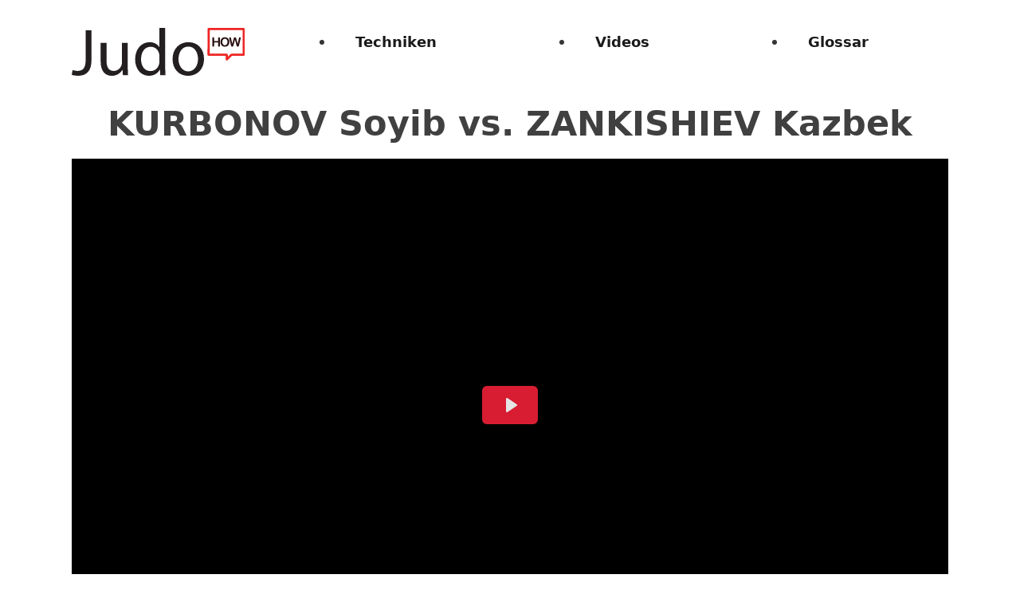

--- FILE ---
content_type: text/html; charset=UTF-8
request_url: https://judo.how/video/kurbonov-soyib-vs-zankishiev-kazbek/
body_size: 56026
content:
<!DOCTYPE html>
<html lang="de-DE" prefix="og: https://ogp.me/ns#">
<head>
<meta charset="UTF-8">
<meta name="viewport" content="width=device-width, initial-scale=1">

<!-- Suchmaschinen-Optimierung durch Rank Math PRO - https://rankmath.com/ -->
<title>KURBONOV Soyib vs. ZANKISHIEV Kazbek - 🥋 Judo.how » Alles rund um Judo «</title><style id="perfmatters-used-css">:where(.wp-block-button__link){border-radius:9999px;box-shadow:none;padding:calc(.667em + 2px) calc(1.333em + 2px);text-decoration:none;}:where(.wp-block-columns){margin-bottom:1.75em;}:where(.wp-block-columns.has-background){padding:1.25em 2.375em;}:where(.wp-block-post-comments input[type=submit]){border:none;}:where(.wp-block-cover-image:not(.has-text-color)),:where(.wp-block-cover:not(.has-text-color)){color:#fff;}:where(.wp-block-cover-image.is-light:not(.has-text-color)),:where(.wp-block-cover.is-light:not(.has-text-color)){color:#000;}.wp-block-embed.alignleft,.wp-block-embed.alignright,.wp-block[data-align=left]>[data-type="core/embed"],.wp-block[data-align=right]>[data-type="core/embed"]{max-width:360px;width:100%;}.wp-block-embed.alignleft .wp-block-embed__wrapper,.wp-block-embed.alignright .wp-block-embed__wrapper,.wp-block[data-align=left]>[data-type="core/embed"] .wp-block-embed__wrapper,.wp-block[data-align=right]>[data-type="core/embed"] .wp-block-embed__wrapper{min-width:280px;}.wp-block-cover .wp-block-embed{min-height:240px;min-width:320px;}.wp-block-embed{overflow-wrap:break-word;}.wp-block-embed figcaption{margin-bottom:1em;margin-top:.5em;}.wp-block-embed iframe{max-width:100%;}.wp-block-embed__wrapper{position:relative;}.wp-embed-responsive .wp-has-aspect-ratio .wp-block-embed__wrapper:before{content:"";display:block;padding-top:50%;}.wp-embed-responsive .wp-has-aspect-ratio iframe{bottom:0;height:100%;left:0;position:absolute;right:0;top:0;width:100%;}.wp-embed-responsive .wp-embed-aspect-21-9 .wp-block-embed__wrapper:before{padding-top:42.85%;}.wp-embed-responsive .wp-embed-aspect-18-9 .wp-block-embed__wrapper:before{padding-top:50%;}.wp-embed-responsive .wp-embed-aspect-16-9 .wp-block-embed__wrapper:before{padding-top:56.25%;}.wp-embed-responsive .wp-embed-aspect-4-3 .wp-block-embed__wrapper:before{padding-top:75%;}.wp-embed-responsive .wp-embed-aspect-1-1 .wp-block-embed__wrapper:before{padding-top:100%;}.wp-embed-responsive .wp-embed-aspect-9-16 .wp-block-embed__wrapper:before{padding-top:177.77%;}.wp-embed-responsive .wp-embed-aspect-1-2 .wp-block-embed__wrapper:before{padding-top:200%;}:where(.wp-block-file){margin-bottom:1.5em;}:where(.wp-block-file__button){border-radius:2em;display:inline-block;padding:.5em 1em;}:where(.wp-block-file__button):is(a):active,:where(.wp-block-file__button):is(a):focus,:where(.wp-block-file__button):is(a):hover,:where(.wp-block-file__button):is(a):visited{box-shadow:none;color:#fff;opacity:.85;text-decoration:none;}@keyframes turn-on-visibility{0%{opacity:0;}to{opacity:1;}}@keyframes turn-off-visibility{0%{opacity:1;visibility:visible;}99%{opacity:0;visibility:visible;}to{opacity:0;visibility:hidden;}}@keyframes lightbox-zoom-in{0%{transform:translate(calc(-50vw + var(--wp--lightbox-initial-left-position)),calc(-50vh + var(--wp--lightbox-initial-top-position))) scale(var(--wp--lightbox-scale));}to{transform:translate(-50%,-50%) scale(1);}}@keyframes lightbox-zoom-out{0%{transform:translate(-50%,-50%) scale(1);visibility:visible;}99%{visibility:visible;}to{transform:translate(calc(-50vw + var(--wp--lightbox-initial-left-position)),calc(-50vh + var(--wp--lightbox-initial-top-position))) scale(var(--wp--lightbox-scale));visibility:hidden;}}:where(.wp-block-latest-comments:not([style*=line-height] .wp-block-latest-comments__comment)){line-height:1.1;}:where(.wp-block-latest-comments:not([style*=line-height] .wp-block-latest-comments__comment-excerpt p)){line-height:1.8;}ol,ul{box-sizing:border-box;}:where(.wp-block-navigation.has-background .wp-block-navigation-item a:not(.wp-element-button)),:where(.wp-block-navigation.has-background .wp-block-navigation-submenu a:not(.wp-element-button)){padding:.5em 1em;}:where(.wp-block-navigation .wp-block-navigation__submenu-container .wp-block-navigation-item a:not(.wp-element-button)),:where(.wp-block-navigation .wp-block-navigation__submenu-container .wp-block-navigation-submenu a:not(.wp-element-button)),:where(.wp-block-navigation .wp-block-navigation__submenu-container .wp-block-navigation-submenu button.wp-block-navigation-item__content),:where(.wp-block-navigation .wp-block-navigation__submenu-container .wp-block-pages-list__item button.wp-block-navigation-item__content){padding:.5em 1em;}@keyframes overlay-menu__fade-in-animation{0%{opacity:0;transform:translateY(.5em);}to{opacity:1;transform:translateY(0);}}:where(p.has-text-color:not(.has-link-color)) a{color:inherit;}:where(.wp-block-post-excerpt){margin-bottom:var(--wp--style--block-gap);margin-top:var(--wp--style--block-gap);}:where(.wp-block-preformatted.has-background){padding:1.25em 2.375em;}:where(.wp-block-pullquote){margin:0 0 1em;}:where(.wp-block-search__button){border:1px solid #ccc;padding:6px 10px;}:where(.wp-block-search__button-inside .wp-block-search__inside-wrapper){border:1px solid #949494;box-sizing:border-box;padding:4px;}:where(.wp-block-search__button-inside .wp-block-search__inside-wrapper) :where(.wp-block-search__button){padding:4px 8px;}:where(.wp-block-term-description){margin-bottom:var(--wp--style--block-gap);margin-top:var(--wp--style--block-gap);}:where(pre.wp-block-verse){font-family:inherit;}.wp-block-video{box-sizing:border-box;}@supports (position:sticky){.wp-block-video [poster]{object-fit:cover;}}:root{--wp--preset--font-size--normal:16px;--wp--preset--font-size--huge:42px;}html :where(.has-border-color){border-style:solid;}html :where([style*=border-top-color]){border-top-style:solid;}html :where([style*=border-right-color]){border-right-style:solid;}html :where([style*=border-bottom-color]){border-bottom-style:solid;}html :where([style*=border-left-color]){border-left-style:solid;}html :where([style*=border-width]){border-style:solid;}html :where([style*=border-top-width]){border-top-style:solid;}html :where([style*=border-right-width]){border-right-style:solid;}html :where([style*=border-bottom-width]){border-bottom-style:solid;}html :where([style*=border-left-width]){border-left-style:solid;}html :where(img[class*=wp-image-]){height:auto;max-width:100%;}:where(figure){margin:0 0 1em;}html :where(.is-position-sticky){--wp-admin--admin-bar--position-offset:var(--wp-admin--admin-bar--height,0px);}@media screen and (max-width:600px){html :where(.is-position-sticky){--wp-admin--admin-bar--position-offset:0px;}}:root,.color-scheme--main{--action:#f12139;--action-hover:#9e9e9e;--action-ultra-light:#fafafa;--action-light:#d9d9d9;--action-medium:gray;--action-dark:#404040;--action-ultra-dark:#1a1a1a;--action-comp:#22f1d9;--action-trans-10:rgba(241,33,57,.1);--action-trans-20:rgba(241,33,57,.2);--action-trans-30:rgba(241,33,57,.3);--action-trans-40:rgba(241,33,57,.4);--action-trans-50:rgba(241,33,57,.5);--action-trans-60:rgba(241,33,57,.6);--action-trans-70:rgba(241,33,57,.7);--action-trans-80:rgba(241,33,57,.8);--action-trans-90:rgba(241,33,57,.9);--action-light-trans-10:rgba(217,217,217,.1);--action-light-trans-20:rgba(217,217,217,.2);--action-light-trans-30:rgba(217,217,217,.3);--action-light-trans-40:rgba(217,217,217,.4);--action-light-trans-50:rgba(217,217,217,.5);--action-light-trans-60:rgba(217,217,217,.6);--action-light-trans-70:rgba(217,217,217,.7);--action-light-trans-80:rgba(217,217,217,.8);--action-light-trans-90:rgba(217,217,217,.9);--action-dark-trans-10:rgba(64,64,64,.1);--action-dark-trans-20:rgba(64,64,64,.2);--action-dark-trans-30:rgba(64,64,64,.3);--action-dark-trans-40:rgba(64,64,64,.4);--action-dark-trans-50:rgba(64,64,64,.5);--action-dark-trans-60:rgba(64,64,64,.6);--action-dark-trans-70:rgba(64,64,64,.7);--action-dark-trans-80:rgba(64,64,64,.8);--action-dark-trans-90:rgba(64,64,64,.9);--action-ultra-dark-trans-10:rgba(26,26,26,.1);--action-ultra-dark-trans-20:rgba(26,26,26,.2);--action-ultra-dark-trans-30:rgba(26,26,26,.3);--action-ultra-dark-trans-40:rgba(26,26,26,.4);--action-ultra-dark-trans-50:rgba(26,26,26,.5);--action-ultra-dark-trans-60:rgba(26,26,26,.6);--action-ultra-dark-trans-70:rgba(26,26,26,.7);--action-ultra-dark-trans-80:rgba(26,26,26,.8);--action-ultra-dark-trans-90:rgba(26,26,26,.9);--action-hex:#f12139;--action-hsl:353 88% 54%;--action-rgb:241 33 57;--action-r:241;--action-g:33;--action-b:57;--action-h:353;--action-s:88%;--action-l:54%;--action-hover-h:353;--action-hover-s:0%;--action-hover-l:1.15;--action-ultra-light-h:353;--action-ultra-light-s:0%;--action-ultra-light-l:98%;--action-light-h:353;--action-light-s:0%;--action-light-l:85%;--action-medium-h:353;--action-medium-s:0%;--action-medium-l:50%;--action-dark-h:353;--action-dark-s:0%;--action-dark-l:25%;--action-ultra-dark-h:353;--action-ultra-dark-s:0%;--action-ultra-dark-l:10%;--action-comp-h:533;--primary:#f12139;--primary-hover:#f3495d;--primary-ultra-light:#fde7ea;--primary-light:#fab7bf;--primary-medium:#f00f29;--primary-dark:#780815;--primary-ultra-dark:#300308;--primary-comp:#22f1d9;--primary-trans-10:rgba(241,33,57,.1);--primary-trans-20:rgba(241,33,57,.2);--primary-trans-30:rgba(241,33,57,.3);--primary-trans-40:rgba(241,33,57,.4);--primary-trans-50:rgba(241,33,57,.5);--primary-trans-60:rgba(241,33,57,.6);--primary-trans-70:rgba(241,33,57,.7);--primary-trans-80:rgba(241,33,57,.8);--primary-trans-90:rgba(241,33,57,.9);--primary-light-trans-10:rgba(250,183,191,.1);--primary-light-trans-20:rgba(250,183,191,.2);--primary-light-trans-30:rgba(250,183,191,.3);--primary-light-trans-40:rgba(250,183,191,.4);--primary-light-trans-50:rgba(250,183,191,.5);--primary-light-trans-60:rgba(250,183,191,.6);--primary-light-trans-70:rgba(250,183,191,.7);--primary-light-trans-80:rgba(250,183,191,.8);--primary-light-trans-90:rgba(250,183,191,.9);--primary-dark-trans-10:rgba(120,8,21,.1);--primary-dark-trans-20:rgba(120,8,21,.2);--primary-dark-trans-30:rgba(120,8,21,.3);--primary-dark-trans-40:rgba(120,8,21,.4);--primary-dark-trans-50:rgba(120,8,21,.5);--primary-dark-trans-60:rgba(120,8,21,.6);--primary-dark-trans-70:rgba(120,8,21,.7);--primary-dark-trans-80:rgba(120,8,21,.8);--primary-dark-trans-90:rgba(120,8,21,.9);--primary-ultra-dark-trans-10:rgba(48,3,8,.1);--primary-ultra-dark-trans-20:rgba(48,3,8,.2);--primary-ultra-dark-trans-30:rgba(48,3,8,.3);--primary-ultra-dark-trans-40:rgba(48,3,8,.4);--primary-ultra-dark-trans-50:rgba(48,3,8,.5);--primary-ultra-dark-trans-60:rgba(48,3,8,.6);--primary-ultra-dark-trans-70:rgba(48,3,8,.7);--primary-ultra-dark-trans-80:rgba(48,3,8,.8);--primary-ultra-dark-trans-90:rgba(48,3,8,.9);--primary-hex:#f12139;--primary-hsl:353 88% 54%;--primary-rgb:241 33 57;--primary-r:241;--primary-g:33;--primary-b:57;--primary-h:353;--primary-s:88%;--primary-l:54%;--primary-hover-h:353;--primary-hover-s:88%;--primary-hover-l:1.15;--primary-ultra-light-h:353;--primary-ultra-light-s:88%;--primary-ultra-light-l:95%;--primary-light-h:353;--primary-light-s:88%;--primary-light-l:85%;--primary-medium-h:353;--primary-medium-s:88%;--primary-medium-l:50%;--primary-dark-h:353;--primary-dark-s:88%;--primary-dark-l:25%;--primary-ultra-dark-h:353;--primary-ultra-dark-s:88%;--primary-ultra-dark-l:10%;--primary-comp-h:533;--secondary:#6c5879;--secondary-hover:#7c658b;--secondary-ultra-light:#f3f0f4;--secondary-light:#dad3df;--secondary-medium:#846b94;--secondary-dark:#42364a;--secondary-ultra-dark:#1a151e;--secondary-comp:#657958;--secondary-trans-10:rgba(108,88,121,.1);--secondary-trans-20:rgba(108,88,121,.2);--secondary-trans-30:rgba(108,88,121,.3);--secondary-trans-40:rgba(108,88,121,.4);--secondary-trans-50:rgba(108,88,121,.5);--secondary-trans-60:rgba(108,88,121,.6);--secondary-trans-70:rgba(108,88,121,.7);--secondary-trans-80:rgba(108,88,121,.8);--secondary-trans-90:rgba(108,88,121,.9);--secondary-light-trans-10:rgba(218,211,223,.1);--secondary-light-trans-20:rgba(218,211,223,.2);--secondary-light-trans-30:rgba(218,211,223,.3);--secondary-light-trans-40:rgba(218,211,223,.4);--secondary-light-trans-50:rgba(218,211,223,.5);--secondary-light-trans-60:rgba(218,211,223,.6);--secondary-light-trans-70:rgba(218,211,223,.7);--secondary-light-trans-80:rgba(218,211,223,.8);--secondary-light-trans-90:rgba(218,211,223,.9);--secondary-dark-trans-10:rgba(66,54,74,.1);--secondary-dark-trans-20:rgba(66,54,74,.2);--secondary-dark-trans-30:rgba(66,54,74,.3);--secondary-dark-trans-40:rgba(66,54,74,.4);--secondary-dark-trans-50:rgba(66,54,74,.5);--secondary-dark-trans-60:rgba(66,54,74,.6);--secondary-dark-trans-70:rgba(66,54,74,.7);--secondary-dark-trans-80:rgba(66,54,74,.8);--secondary-dark-trans-90:rgba(66,54,74,.9);--secondary-ultra-dark-trans-10:rgba(26,21,30,.1);--secondary-ultra-dark-trans-20:rgba(26,21,30,.2);--secondary-ultra-dark-trans-30:rgba(26,21,30,.3);--secondary-ultra-dark-trans-40:rgba(26,21,30,.4);--secondary-ultra-dark-trans-50:rgba(26,21,30,.5);--secondary-ultra-dark-trans-60:rgba(26,21,30,.6);--secondary-ultra-dark-trans-70:rgba(26,21,30,.7);--secondary-ultra-dark-trans-80:rgba(26,21,30,.8);--secondary-ultra-dark-trans-90:rgba(26,21,30,.9);--secondary-hex:#6c5879;--secondary-hsl:276 16% 41%;--secondary-rgb:108 88 121;--secondary-r:108;--secondary-g:88;--secondary-b:121;--secondary-h:276;--secondary-s:16%;--secondary-l:41%;--secondary-hover-h:276;--secondary-hover-s:16%;--secondary-hover-l:1.15;--secondary-ultra-light-h:276;--secondary-ultra-light-s:16%;--secondary-ultra-light-l:95%;--secondary-light-h:276;--secondary-light-s:16%;--secondary-light-l:85%;--secondary-medium-h:276;--secondary-medium-s:16%;--secondary-medium-l:50%;--secondary-dark-h:276;--secondary-dark-s:16%;--secondary-dark-l:25%;--secondary-ultra-dark-h:276;--secondary-ultra-dark-s:16%;--secondary-ultra-dark-l:10%;--secondary-comp-h:456;--accent:#eaac8b;--accent-hover:#f2ceba;--accent-ultra-light:#fbf0e9;--accent-light:#f3d1be;--accent-medium:#d76528;--accent-dark:#6c3314;--accent-ultra-dark:#2b1408;--accent-comp:#8bc8ea;--accent-trans-10:rgba(234,172,139,.1);--accent-trans-20:rgba(234,172,139,.2);--accent-trans-30:rgba(234,172,139,.3);--accent-trans-40:rgba(234,172,139,.4);--accent-trans-50:rgba(234,172,139,.5);--accent-trans-60:rgba(234,172,139,.6);--accent-trans-70:rgba(234,172,139,.7);--accent-trans-80:rgba(234,172,139,.8);--accent-trans-90:rgba(234,172,139,.9);--accent-light-trans-10:rgba(243,209,190,.1);--accent-light-trans-20:rgba(243,209,190,.2);--accent-light-trans-30:rgba(243,209,190,.3);--accent-light-trans-40:rgba(243,209,190,.4);--accent-light-trans-50:rgba(243,209,190,.5);--accent-light-trans-60:rgba(243,209,190,.6);--accent-light-trans-70:rgba(243,209,190,.7);--accent-light-trans-80:rgba(243,209,190,.8);--accent-light-trans-90:rgba(243,209,190,.9);--accent-dark-trans-10:rgba(108,51,20,.1);--accent-dark-trans-20:rgba(108,51,20,.2);--accent-dark-trans-30:rgba(108,51,20,.3);--accent-dark-trans-40:rgba(108,51,20,.4);--accent-dark-trans-50:rgba(108,51,20,.5);--accent-dark-trans-60:rgba(108,51,20,.6);--accent-dark-trans-70:rgba(108,51,20,.7);--accent-dark-trans-80:rgba(108,51,20,.8);--accent-dark-trans-90:rgba(108,51,20,.9);--accent-ultra-dark-trans-10:rgba(43,20,8,.1);--accent-ultra-dark-trans-20:rgba(43,20,8,.2);--accent-ultra-dark-trans-30:rgba(43,20,8,.3);--accent-ultra-dark-trans-40:rgba(43,20,8,.4);--accent-ultra-dark-trans-50:rgba(43,20,8,.5);--accent-ultra-dark-trans-60:rgba(43,20,8,.6);--accent-ultra-dark-trans-70:rgba(43,20,8,.7);--accent-ultra-dark-trans-80:rgba(43,20,8,.8);--accent-ultra-dark-trans-90:rgba(43,20,8,.9);--accent-hex:#eaac8b;--accent-hsl:21 69% 73%;--accent-rgb:234 172 139;--accent-r:234;--accent-g:172;--accent-b:139;--accent-h:21;--accent-s:69%;--accent-l:73%;--accent-hover-h:21;--accent-hover-s:69%;--accent-hover-l:1.15;--accent-ultra-light-h:21;--accent-ultra-light-s:69%;--accent-ultra-light-l:95%;--accent-light-h:21;--accent-light-s:69%;--accent-light-l:85%;--accent-medium-h:21;--accent-medium-s:69%;--accent-medium-l:50%;--accent-dark-h:21;--accent-dark-s:69%;--accent-dark-l:25%;--accent-ultra-dark-h:21;--accent-ultra-dark-s:69%;--accent-ultra-dark-l:10%;--accent-comp-h:201;--base:#444;--base-hover:#6c3333;--base-ultra-light:#f7eeee;--base-light:#e7cbcb;--base-medium:#ad5252;--base-dark:#572929;--base-ultra-dark:#231010;--base-comp:#454545;--base-trans-10:rgba(68,68,68,.1);--base-trans-20:rgba(68,68,68,.2);--base-trans-30:rgba(68,68,68,.3);--base-trans-40:rgba(68,68,68,.4);--base-trans-50:rgba(68,68,68,.5);--base-trans-60:rgba(68,68,68,.6);--base-trans-70:rgba(68,68,68,.7);--base-trans-80:rgba(68,68,68,.8);--base-trans-90:rgba(68,68,68,.9);--base-light-trans-10:rgba(231,203,203,.1);--base-light-trans-20:rgba(231,203,203,.2);--base-light-trans-30:rgba(231,203,203,.3);--base-light-trans-40:rgba(231,203,203,.4);--base-light-trans-50:rgba(231,203,203,.5);--base-light-trans-60:rgba(231,203,203,.6);--base-light-trans-70:rgba(231,203,203,.7);--base-light-trans-80:rgba(231,203,203,.8);--base-light-trans-90:rgba(231,203,203,.9);--base-dark-trans-10:rgba(87,41,41,.1);--base-dark-trans-20:rgba(87,41,41,.2);--base-dark-trans-30:rgba(87,41,41,.3);--base-dark-trans-40:rgba(87,41,41,.4);--base-dark-trans-50:rgba(87,41,41,.5);--base-dark-trans-60:rgba(87,41,41,.6);--base-dark-trans-70:rgba(87,41,41,.7);--base-dark-trans-80:rgba(87,41,41,.8);--base-dark-trans-90:rgba(87,41,41,.9);--base-ultra-dark-trans-10:rgba(35,16,16,.1);--base-ultra-dark-trans-20:rgba(35,16,16,.2);--base-ultra-dark-trans-30:rgba(35,16,16,.3);--base-ultra-dark-trans-40:rgba(35,16,16,.4);--base-ultra-dark-trans-50:rgba(35,16,16,.5);--base-ultra-dark-trans-60:rgba(35,16,16,.6);--base-ultra-dark-trans-70:rgba(35,16,16,.7);--base-ultra-dark-trans-80:rgba(35,16,16,.8);--base-ultra-dark-trans-90:rgba(35,16,16,.9);--base-hex:#444;--base-hsl:0 0% 27%;--base-rgb:68 68 68;--base-r:68;--base-g:68;--base-b:68;--base-h:0;--base-s:0%;--base-l:27%;--base-hover-h:0;--base-hover-s:36%;--base-hover-l:1.15;--base-ultra-light-h:0;--base-ultra-light-s:36%;--base-ultra-light-l:95%;--base-light-h:0;--base-light-s:36%;--base-light-l:85%;--base-medium-h:0;--base-medium-s:36%;--base-medium-l:50%;--base-dark-h:0;--base-dark-s:36%;--base-dark-l:25%;--base-ultra-dark-h:0;--base-ultra-dark-s:36%;--base-ultra-dark-l:10%;--base-comp-h:180;--neutral:#000;--neutral-hover:black;--neutral-ultra-light:#f2f2f2;--neutral-light:#d9d9d9;--neutral-medium:gray;--neutral-dark:#404040;--neutral-ultra-dark:#1a1a1a;--neutral-comp:black;--neutral-trans-10:rgba(0,0,0,.1);--neutral-trans-20:rgba(0,0,0,.2);--neutral-trans-30:rgba(0,0,0,.3);--neutral-trans-40:rgba(0,0,0,.4);--neutral-trans-50:rgba(0,0,0,.5);--neutral-trans-60:rgba(0,0,0,.6);--neutral-trans-70:rgba(0,0,0,.7);--neutral-trans-80:rgba(0,0,0,.8);--neutral-trans-90:rgba(0,0,0,.9);--neutral-light-trans-10:rgba(217,217,217,.1);--neutral-light-trans-20:rgba(217,217,217,.2);--neutral-light-trans-30:rgba(217,217,217,.3);--neutral-light-trans-40:rgba(217,217,217,.4);--neutral-light-trans-50:rgba(217,217,217,.5);--neutral-light-trans-60:rgba(217,217,217,.6);--neutral-light-trans-70:rgba(217,217,217,.7);--neutral-light-trans-80:rgba(217,217,217,.8);--neutral-light-trans-90:rgba(217,217,217,.9);--neutral-dark-trans-10:rgba(64,64,64,.1);--neutral-dark-trans-20:rgba(64,64,64,.2);--neutral-dark-trans-30:rgba(64,64,64,.3);--neutral-dark-trans-40:rgba(64,64,64,.4);--neutral-dark-trans-50:rgba(64,64,64,.5);--neutral-dark-trans-60:rgba(64,64,64,.6);--neutral-dark-trans-70:rgba(64,64,64,.7);--neutral-dark-trans-80:rgba(64,64,64,.8);--neutral-dark-trans-90:rgba(64,64,64,.9);--neutral-ultra-dark-trans-10:rgba(26,26,26,.1);--neutral-ultra-dark-trans-20:rgba(26,26,26,.2);--neutral-ultra-dark-trans-30:rgba(26,26,26,.3);--neutral-ultra-dark-trans-40:rgba(26,26,26,.4);--neutral-ultra-dark-trans-50:rgba(26,26,26,.5);--neutral-ultra-dark-trans-60:rgba(26,26,26,.6);--neutral-ultra-dark-trans-70:rgba(26,26,26,.7);--neutral-ultra-dark-trans-80:rgba(26,26,26,.8);--neutral-ultra-dark-trans-90:rgba(26,26,26,.9);--neutral-hex:#000;--neutral-hsl:0 0% 0%;--neutral-rgb:0 0 0;--neutral-r:0;--neutral-g:0;--neutral-b:0;--neutral-h:0;--neutral-s:0%;--neutral-l:0%;--neutral-hover-h:0;--neutral-hover-s:0%;--neutral-hover-l:1.15;--neutral-ultra-light-h:0;--neutral-ultra-light-s:0%;--neutral-ultra-light-l:95%;--neutral-light-h:0;--neutral-light-s:0%;--neutral-light-l:85%;--neutral-medium-h:0;--neutral-medium-s:0%;--neutral-medium-l:50%;--neutral-dark-h:0;--neutral-dark-s:0%;--neutral-dark-l:25%;--neutral-ultra-dark-h:0;--neutral-ultra-dark-s:0%;--neutral-ultra-dark-l:10%;--neutral-comp-h:180;--shade:#000;--shade-hover:black;--shade-ultra-light:#f2f2f2;--shade-light:#d9d9d9;--shade-medium:gray;--shade-dark:#404040;--shade-ultra-dark:#1a1a1a;--shade-comp:black;--shade-trans-10:rgba(0,0,0,.1);--shade-trans-20:rgba(0,0,0,.2);--shade-trans-30:rgba(0,0,0,.3);--shade-trans-40:rgba(0,0,0,.4);--shade-trans-50:rgba(0,0,0,.5);--shade-trans-60:rgba(0,0,0,.6);--shade-trans-70:rgba(0,0,0,.7);--shade-trans-80:rgba(0,0,0,.8);--shade-trans-90:rgba(0,0,0,.9);--shade-light-trans-10:rgba(217,217,217,.1);--shade-light-trans-20:rgba(217,217,217,.2);--shade-light-trans-30:rgba(217,217,217,.3);--shade-light-trans-40:rgba(217,217,217,.4);--shade-light-trans-50:rgba(217,217,217,.5);--shade-light-trans-60:rgba(217,217,217,.6);--shade-light-trans-70:rgba(217,217,217,.7);--shade-light-trans-80:rgba(217,217,217,.8);--shade-light-trans-90:rgba(217,217,217,.9);--shade-dark-trans-10:rgba(64,64,64,.1);--shade-dark-trans-20:rgba(64,64,64,.2);--shade-dark-trans-30:rgba(64,64,64,.3);--shade-dark-trans-40:rgba(64,64,64,.4);--shade-dark-trans-50:rgba(64,64,64,.5);--shade-dark-trans-60:rgba(64,64,64,.6);--shade-dark-trans-70:rgba(64,64,64,.7);--shade-dark-trans-80:rgba(64,64,64,.8);--shade-dark-trans-90:rgba(64,64,64,.9);--shade-ultra-dark-trans-10:rgba(26,26,26,.1);--shade-ultra-dark-trans-20:rgba(26,26,26,.2);--shade-ultra-dark-trans-30:rgba(26,26,26,.3);--shade-ultra-dark-trans-40:rgba(26,26,26,.4);--shade-ultra-dark-trans-50:rgba(26,26,26,.5);--shade-ultra-dark-trans-60:rgba(26,26,26,.6);--shade-ultra-dark-trans-70:rgba(26,26,26,.7);--shade-ultra-dark-trans-80:rgba(26,26,26,.8);--shade-ultra-dark-trans-90:rgba(26,26,26,.9);--shade-hex:#000;--shade-hsl:0 0% 0%;--shade-rgb:0 0 0;--shade-r:0;--shade-g:0;--shade-b:0;--shade-h:0;--shade-s:0%;--shade-l:0%;--shade-hover-h:0;--shade-hover-s:0%;--shade-hover-l:1.15;--shade-ultra-light-h:0;--shade-ultra-light-s:0%;--shade-ultra-light-l:95%;--shade-light-h:0;--shade-light-s:0%;--shade-light-l:85%;--shade-medium-h:0;--shade-medium-s:0%;--shade-medium-l:50%;--shade-dark-h:0;--shade-dark-s:0%;--shade-dark-l:25%;--shade-ultra-dark-h:0;--shade-ultra-dark-s:0%;--shade-ultra-dark-l:10%;--shade-comp-h:180;--white:#fff;--black:#000;--black-trans-10:rgba(0,0,0,.1);--black-trans-20:rgba(0,0,0,.2);--black-trans-30:rgba(0,0,0,.3);--black-trans-40:rgba(0,0,0,.4);--black-trans-50:rgba(0,0,0,.5);--black-trans-60:rgba(0,0,0,.6);--black-trans-70:rgba(0,0,0,.7);--black-trans-80:rgba(0,0,0,.8);--black-trans-90:rgba(0,0,0,.9);--white-trans-10:rgba(255,255,255,.1);--white-trans-20:rgba(255,255,255,.2);--white-trans-30:rgba(255,255,255,.3);--white-trans-40:rgba(255,255,255,.4);--white-trans-50:rgba(255,255,255,.5);--white-trans-60:rgba(255,255,255,.6);--white-trans-70:rgba(255,255,255,.7);--white-trans-80:rgba(255,255,255,.8);--white-trans-90:rgba(255,255,255,.9);--shade-white:#fff;--shade-black:#000;}:root{--success:#29a745;--success-light:#c1f0cc;--success-dark:#0f3e19;--success-hover:#2fc24f;--danger:#dc3545;--danger-light:#f4bec3;--danger-dark:#410b11;--danger-hover:#e35a67;--warning:#ffc10a;--warning-light:#ffecb3;--warning-dark:#4d3900;--warning-hover:#ffcc32;--info:#18a2b8;--info-light:#bbeef6;--info-dark:#093c44;--info-hover:#1cbcd5;--text-xs:1.3rem;--text-s:1.4rem;--text-m:1.8rem;--text-l:2rem;--text-xl:2.3rem;--text-xxl:2.6rem;--root-font-size:62.5%;--h6:1.3rem;--h5:1.4rem;--h4:1.8rem;--h3:2rem;--h2:2.3rem;--h1:2.6rem;--space-xs:1.896rem;--space-s:2.133rem;--space-m:2.4rem;--space-l:2.7rem;--space-xl:3.038rem;--space-xxl:3.42rem;--section-space-xs:3.84rem;--section-space-s:4.8rem;--section-space-m:6rem;--section-space-l:7.5rem;--section-space-xl:9.375rem;--section-space-xxl:11.719rem;--width-xs:calc(( 128 * .1 ) * 1rem);--width-s:calc(( 128 * .2 ) * 1rem);--width-m:calc(( 128 * .4 ) * 1rem);--width-l:calc(( 128 * .6 ) * 1rem);--width-xl:calc(( 128 * .8 ) * 1rem);--width-xxl:calc(( 128 * .9 ) * 1rem);--width-vp-max:128rem;--width-content:128rem;--width-50:calc(( 128 / 2 ) * 1rem);--width-full:100%;--content-width:var(--width-content);--content-width-safe:min(var(--width-content),calc(100% - var(--section-padding-x) * 2));--radius-xs:.4444444444rem;--radius-s:.6666666667rem;--radius-m:1rem;--radius-l:1.5rem;--radius-xl:2.25rem;--radius-xxl:3.375rem;--radius-50:50%;--radius-circle:50%;--grid-1:repeat(1,minmax(0,1fr));--grid-2:repeat(2,minmax(0,1fr));--grid-3:repeat(3,minmax(0,1fr));--grid-4:repeat(4,minmax(0,1fr));--grid-5:repeat(5,minmax(0,1fr));--grid-6:repeat(6,minmax(0,1fr));--grid-7:repeat(7,minmax(0,1fr));--grid-8:repeat(8,minmax(0,1fr));--grid-9:repeat(9,minmax(0,1fr));--grid-10:repeat(10,minmax(0,1fr));--grid-11:repeat(11,minmax(0,1fr));--grid-12:repeat(12,minmax(0,1fr));--grid-1-2:minmax(0,1fr) minmax(0,2fr);--grid-1-3:minmax(0,1fr) minmax(0,3fr);--grid-2-1:minmax(0,2fr) minmax(0,1fr);--grid-2-3:minmax(0,2fr) minmax(0,3fr);--grid-3-1:minmax(0,3fr) minmax(0,1fr);--grid-3-2:minmax(0,3fr) minmax(0,2fr);--grid-auto-2:repeat(auto-fit,minmax(min(40.8026755853rem,100vw - 6rem),1fr));--grid-auto-3:repeat(auto-fit,minmax(min(30.5764411028rem,100vw - 6rem),1fr));--grid-auto-4:repeat(auto-fit,minmax(min(24.4488977956rem,100vw - 6rem),1fr));--grid-auto-5:repeat(auto-fit,minmax(min(20.367278798rem,100vw - 6rem),1fr));--grid-auto-6:repeat(auto-fit,minmax(min(17.4535050072rem,100vw - 6rem),1fr));--content-gap:var(--space-m);--fr-content-gap:var(--space-m);--container-gap:var(--space-xl);--fr-container-gap:var(--space-xl);--grid-gap:var(--space-m);--fr-grid-gap:var(--space-m);--section-padding-x:2.4rem;--section-gutter:2.4rem;--success-hex:#29a745;--success-rgb:41 167 69;--success-hsl:133 61% 41%;--success-h:133;--success-s:61%;--success-l:41%;--success-r:41;--success-g:167;--success-b:69;--danger-hex:#dc3545;--danger-rgb:220 53 69;--danger-hsl:354 70% 54%;--danger-h:354;--danger-s:70%;--danger-l:54%;--danger-r:220;--danger-g:53;--danger-b:69;--warning-hex:#ffc10a;--warning-rgb:255 193 10;--warning-hsl:45 100% 52%;--warning-h:45;--warning-s:100%;--warning-l:52%;--warning-r:255;--warning-g:193;--warning-b:10;--info-hex:#18a2b8;--info-rgb:24 162 184;--info-hsl:188 77% 41%;--info-h:188;--info-s:77%;--info-l:41%;--info-r:24;--info-g:162;--info-b:184;--header-height:0rem;--offset:0rem;--paragraph-spacing:1em;--heading-spacing:1.5em;--list-spacing:1em;--list-item-spacing:.5em;--link-underline-offset:0;--focus-color:var(--action);--focus-width:.2rem;--focus-offset:.25em;--h1-lh:1.2;--h2-lh:1.2;--h3-lh:1.2;--h4-lh:1.2;--h5-lh:1.2;--h6-lh:1.2;--h1-length:100%;--h2-length:100%;--h3-length:100%;--h4-length:100%;--h5-length:100%;--h6-length:100%;--text-xxl-lh:1.5;--text-xl-lh:1.5;--text-l-lh:1.5;--text-m-lh:1.5;--text-s-lh:1.5;--text-xs-lh:1.5;--text-m-length:100%;--box-shadow-m:0 4px 4px -10px rgba(0,0,0,.04),0 13px 13px -10px rgba(0,0,0,.06),0 40px 60px -10px rgba(0,0,0,.08);--box-shadow-l:0 2.7px 3.6px -5px rgba(0,0,0,.04),0 7.5px 10px -5px rgba(0,0,0,.06),0 18px 24.1px -5px rgba(0,0,0,.08),0 60px 80px -5px rgba(0,0,0,.1);--box-shadow-xl:2.8px 2.8px 2.2px rgba(0,0,0,.02),0 6.7px 5.3px -5px rgba(0,0,0,.04),0 12.5px 10px -5px rgba(0,0,0,.06),0 22.3px 17.9px -5px rgba(0,0,0,.08),0 41.8px 33.4px -5px rgba(0,0,0,.1),0 80px 80px -5px rgba(0,0,0,.105);--admin-bar-height:var(--wp-admin--admin-bar--height,0px);}@media (max-width: 992px){:root{--header-height:0rem;--header-height-l:0rem;--offset-l:0rem;}}@media (max-width: 768px){:root{--header-height:0rem;--header-height-m:0rem;--offset-m:0rem;}}@media (max-width: 480px){:root{--header-height:0rem;--header-height-s:0rem;--offset-s:0rem;}}:root{--btn-padding-block:.75em;--btn-padding-inline:1.5em;--btn-min-width:14rem;--btn-line-height:1;--btn-font-weight:400;--btn-font-style:normal;--btn-text-decoration:none;--btn-text-decoration-hover:none;--btn-letter-spacing:0;--btn-text-transform:none;--btn-border-width:.25rem;--btn-outline-border-width:.25rem;--btn-border-style:solid;--btn-border-radius:0;--btn-transition-duration:.3s;}:root{--btn-border-size:.25rem;--btn-radius:0;--outline-btn-border-size:.25rem;--btn-pad-x:1.5em;--btn-pad-y:.75em;--btn-text-style:normal;--btn-weight:400;--btn-width:14;}html{font-size:62.5% !important;scroll-behavior:smooth;}[id]{scroll-margin-top:0rem;}@media (max-width: 992px){[id]{scroll-margin-top:var(--offset-l);}}@media (max-width: 768px){[id]{scroll-margin-top:var(--offset-m);}}@media (max-width: 480px){[id]{scroll-margin-top:var(--offset-s);}}*,*::before,*::after{box-sizing:border-box;}body{min-block-size:100vh;}input,button,textarea,select{font:inherit;}@media (prefers-reduced-motion: reduce){html:focus-within{scroll-behavior:auto;}*,*::before,*::after{-webkit-animation-duration:.01ms !important;animation-duration:.01ms !important;-webkit-animation-iteration-count:1 !important;animation-iteration-count:1 !important;transition-duration:.01ms !important;scroll-behavior:auto !important;}}body{font-size:var(--text-m);line-height:1.5;}body a{color:var(--action);font-weight:400;-webkit-text-decoration:none;text-decoration:none;text-underline-offset:0;}body a:hover{color:var(--action-hover);}h1{font-size:var(--h1);line-height:1.2;max-inline-size:100%;}h3{font-size:var(--h3);line-height:1.2;max-inline-size:100%;}h4{font-size:var(--h4);line-height:1.2;max-inline-size:100%;}h1 a,h2 a,h3 a,h4 a,h5 a,h6 a{font-weight:inherit;text-decoration:inherit;color:currentcolor;text-underline-offset:0;}h1 a:hover,h2 a:hover,h3 a:hover,h4 a:hover,h5 a:hover,h6 a:hover{color:currentcolor;}p{max-inline-size:100%;}body :is(p,h1,h2,h3,h4,h5,h6,ul,ol,li){margin:0;}body :where(.woocommerce-checkout) p{margin:0 0 1.2em;}body .brxe-text * + :is(h1,h2,h3,h4,h5,h6),body .brxe-post-content:not([data-source="bricks"]) * + :is(h1,h2,h3,h4,h5,h6),body .oxy-rich-text * + :is(h1,h2,h3,h4,h5,h6),body .oxy-stock-content-styles * + :is(h1,h2,h3,h4,h5,h6),body:not(.woocommerce-checkout) [class*="woocommerce"] * + p * + :is(h1,h2,h3,h4,h5,h6),body .smart-spacing * + :is(h1,h2,h3,h4,h5,h6){margin-block-start:1.5em;}body .brxe-text * + p,body .brxe-post-content:not([data-source="bricks"]) * + p,body .oxy-rich-text * + p,body .oxy-stock-content-styles * + p,body:not(.woocommerce-checkout) [class*="woocommerce"] * + p * + p,body .smart-spacing * + p{margin-block-start:1em;}body .brxe-text * + ul,body .brxe-text * + ol,body .brxe-post-content:not([data-source="bricks"]) * + ul,body .brxe-post-content:not([data-source="bricks"]) * + ol,body .oxy-rich-text * + ul,body .oxy-rich-text * + ol,body .oxy-stock-content-styles * + ul,body .oxy-stock-content-styles * + ol,body:not(.woocommerce-checkout) [class*="woocommerce"] * + p * + ul,body:not(.woocommerce-checkout) [class*="woocommerce"] * + p * + ol,body .smart-spacing * + ul,body .smart-spacing * + ol{margin-block-start:1em;}body .brxe-text * + li,body .brxe-post-content:not([data-source="bricks"]) * + li,body .oxy-rich-text * + li,body .oxy-stock-content-styles * + li,body:not(.woocommerce-checkout) [class*="woocommerce"] * + p * + li,body .smart-spacing * + li{margin-block-start:.5em;}body p:last-of-type + h1,body p:last-of-type + h2,body p:last-of-type + h3,body p:last-of-type + h4,body p:last-of-type + h5,body p:last-of-type + h6{margin-block-start:1.5em;}body p:only-of-type + h1,body p:only-of-type + h2,body p:only-of-type + h3,body p:only-of-type + h4,body p:only-of-type + h5,body p:only-of-type + h6{margin-block-start:unset;}section{padding-block:var(--section-space-m);padding-inline:var(--section-padding-x);}[id*="loom"] section{padding:0 !important;}.bg--shade-light{background-color:var(--shade-light);}.bg--white{background-color:var(--white);}.pad-section--xs{padding-block:var(--section-space-xs);padding-inline:var(--section-padding-x);}figure[class*="overlay--"]::before{z-index:0;}.text--s,.text--s > p,.text--s > ol li,.text--s > ul li{font-size:var(--text-s);line-height:1.5;}.text--700{font-weight:700;}@media (max-width: 1280px){[class*="breakout--"]:not(.breakout--full){inline-size:100% !important;max-inline-size:100% !important;margin:0;}}.sticky{position:-webkit-sticky;position:sticky;inset-block-start:0rem;}.gap--xs{gap:var(--space-xs);}.gap--s{gap:var(--space-s);}.gap--m{gap:var(--space-m);}.width--full:not([class*="breakout--"]){inline-size:100%;max-inline-size:100%;}.rounded--circle{border-radius:50%;}ul.list--none,ol.list--none,.list--none > ul,.list--none > ol{list-style:none;padding-inline-start:0;list-style-type:none;-webkit-margin-before:0em;margin-block-start:0em;margin-block-end:0;}:has(> .ribbon){position:relative;overflow:hidden;}@supports (font-size: calc(1vw + 2vw)){:root{--text-xs:calc(1.1rem + ( 0 * ( ( 100vw - 32rem ) / 96 ) ));--text-s:calc(1.2rem + ( 0 * ( ( 100vw - 32rem ) / 96 ) ));--text-m:calc(1.6rem + ( .2 * ( ( 100vw - 32rem ) / 96 ) ));--text-l:calc(1.92rem + ( .4794 * ( ( 100vw - 32rem ) / 96 ) ));--text-xl:calc(2.304rem + ( .8944002 * ( ( 100vw - 32rem ) / 96 ) ));--text-xxl:calc(2.7648rem + ( 1.4986674666 * ( ( 100vw - 32rem ) / 96 ) ));--h6:calc(1.1rem + ( 0 * ( ( 100vw - 32rem ) / 96 ) ));--h5:calc(1.2rem + ( 0 * ( ( 100vw - 32rem ) / 96 ) ));--h4:calc(1.6rem + ( .2 * ( ( 100vw - 32rem ) / 96 ) ));--h3:calc(1.92rem + ( .4794 * ( ( 100vw - 32rem ) / 96 ) ));--h2:calc(2.304rem + ( .8944002 * ( ( 100vw - 32rem ) / 96 ) ));--h1:calc(2.7648rem + ( 1.4986674666 * ( ( 100vw - 32rem ) / 96 ) ));}@media (min-width: 1280px){:root{--text-xs:1.1rem;--text-s:1.2rem;--text-m:1.8rem;--text-l:2.3994rem;--text-xl:3.1984002rem;--text-xxl:4.2634674666rem;--h6:1.1rem;--h5:1.2rem;--h4:1.8rem;--h3:2.3994rem;--h2:3.1984002rem;--h1:4.2634674666rem;}}}@supports (font-size: clamp(1vw, 2vw, 3vw)){:root{--text-xs:clamp(1.1rem,calc(0vw + 1.1rem),1.1rem);--text-s:clamp(1.2rem,calc(0vw + 1.2rem),1.2rem);--text-m:clamp(1.6rem,calc(.2083333333vw + 1.5333333333rem),1.8rem);--text-l:clamp(1.92rem,calc(.499375vw + 1.7602rem),2.3994rem);--text-xl:clamp(2.304rem,calc(.931666875vw + 2.0058666rem),3.1984002rem);--text-xxl:clamp(2.7648rem,calc(1.5611119444vw + 2.2652441778rem),4.2634674666rem);--h6:clamp(1.1rem,calc(0vw + 1.1rem),1.1rem);--h5:clamp(1.2rem,calc(0vw + 1.2rem),1.2rem);--h4:clamp(1.6rem,calc(.2083333333vw + 1.5333333333rem),1.8rem);--h3:clamp(1.92rem,calc(.499375vw + 1.7602rem),2.3994rem);--h2:clamp(2.304rem,calc(.931666875vw + 2.0058666rem),3.1984002rem);--h1:clamp(2.7648rem,calc(1.5611119444vw + 2.2652441778rem),4.2634674666rem);}}@supports (padding: calc(1vw + 2vw)){:root{--space-xs:calc(1.0666666667rem + ( .2666666667 * ( ( 100vw - 32rem ) / 96 ) ));--space-s:calc(1.6rem + ( .4 * ( ( 100vw - 32rem ) / 96 ) ));--space-m:calc(2.4rem + ( .6 * ( ( 100vw - 32rem ) / 96 ) ));--space-l:calc(3.1992rem + ( 1.3008 * ( ( 100vw - 32rem ) / 96 ) ));--space-xl:calc(4.2645336rem + ( 2.4854664 * ( ( 100vw - 32rem ) / 96 ) ));--space-xxl:calc(5.6846232888rem + ( 4.4403767112 * ( ( 100vw - 32rem ) / 96 ) ));--section-space-xs:calc(3.2rem + ( 2.1333333333 * ( ( 100vw - 32rem ) / 96 ) ));--section-space-s:calc(4.8rem + ( 3.2 * ( ( 100vw - 32rem ) / 96 ) ));--section-space-m:calc(7.2rem + ( 4.8 * ( ( 100vw - 32rem ) / 96 ) ));--section-space-l:calc(9.5976rem + ( 8.4024 * ( ( 100vw - 32rem ) / 96 ) ));--section-space-xl:calc(12.7936008rem + ( 14.2063992 * ( ( 100vw - 32rem ) / 96 ) ));--section-space-xxl:calc(17.0538698664rem + ( 23.4461301336 * ( ( 100vw - 32rem ) / 96 ) ));--section-padding-x:calc(2.4rem + ( .6 * ( ( 100vw - 32rem ) / 96 ) ));}@media (min-width: 1280px){:root{--space-xs:1.3333333333rem;--space-s:2rem;--space-m:3rem;--space-l:4.5rem;--space-xl:6.75rem;--space-xxl:10.125rem;--section-space-xs:5.3333333333rem;--section-space-s:8rem;--section-space-m:12rem;--section-space-l:18rem;--section-space-xl:27rem;--section-space-xxl:40.5rem;--section-padding-x:3rem;}}}@supports (padding: clamp(1vw, 2vw, 3vw)){:root{--space-xs:clamp(1.0666666667rem,calc(.2777777778vw + .9777777778rem),1.3333333333rem);--space-s:clamp(1.6rem,calc(.4166666667vw + 1.4666666667rem),2rem);--space-m:clamp(2.4rem,calc(.625vw + 2.2rem),3rem);--space-l:clamp(3.1992rem,calc(1.355vw + 2.7656rem),4.5rem);--space-xl:clamp(4.2645336rem,calc(2.5890275vw + 3.4360448rem),6.75rem);--space-xxl:clamp(5.6846232888rem,calc(4.6253924075vw + 4.2044977184rem),10.125rem);--section-space-xs:clamp(3.2rem,calc(2.2222222222vw + 2.4888888889rem),5.3333333333rem);--section-space-s:clamp(4.8rem,calc(3.3333333333vw + 3.7333333333rem),8rem);--section-space-m:clamp(7.2rem,calc(5vw + 5.6rem),12rem);--section-space-l:clamp(9.5976rem,calc(8.7525vw + 6.7968rem),18rem);--section-space-xl:clamp(12.7936008rem,calc(14.7983325vw + 8.0581344rem),27rem);--section-space-xxl:clamp(17.0538698664rem,calc(24.4230522225vw + 9.2384931552rem),40.5rem);--section-padding-x:clamp(2.4rem,calc(.625vw + 2.2rem),3rem);}}:root{--fr-bg-light:var(--shade-ultra-light);--fr-bg-dark:var(--shade-ultra-dark);--fr-text-light:var(--shade-ultra-light);--fr-text-dark:var(--shade-ultra-dark);--fr-card-padding:var(--space-m);--fr-card-gap:var(--space-s);--fr-card-border-size:.15rem;--fr-card-border-color:var(--shade-light);--fr-card-border-style:solid;--fr-card-radius:var(--radius-xs);--fr-card-avatar-radius:50%;--fr-lede-width:60ch;--fr-list-pad-y:.75em;--fr-list-pad-x:1.25em;--fr-hero-padding:var(--section-space-xl);}:root{--f-light-input-radius:var(--btn-radius);}:root{--bricks-vh:1vh;--bricks-transition:all .2s;--bricks-color-primary:#ffd64f;--bricks-color-secondary:#fc5778;--bricks-text-dark:#212121;--bricks-text-medium:#616161;--bricks-text-light:#9e9e9e;--bricks-text-info:#00b0f4;--bricks-text-success:#11b76b;--bricks-text-warning:#ffa100;--bricks-text-danger:#fa4362;--bricks-bg-info:#e5f3ff;--bricks-bg-success:#e6f6ed;--bricks-bg-warning:#fff2d7;--bricks-bg-danger:#ffe6ec;--bricks-bg-dark:#263238;--bricks-bg-light:#f5f6f7;--bricks-border-color:#dddedf;--bricks-tooltip-bg:#23282d;--bricks-tooltip-text:#eaecef;}html{-ms-text-size-adjust:100%;-webkit-text-size-adjust:100%;line-height:1.15;}body{margin:0;}article,aside,figcaption,figure,footer,header,main,nav,section{display:block;}figure{margin:1em 40px;}img{border-style:none;}svg:not(:root){overflow:hidden;}button,input,optgroup,select,textarea{font-family:sans-serif;font-size:100%;line-height:1.15;margin:0;}button,input{overflow:visible;}button,select{text-transform:none;}[type=reset],[type=submit],button,html [type=button]{-webkit-appearance:button;}[type=button]::-moz-focus-inner,[type=reset]::-moz-focus-inner,[type=submit]::-moz-focus-inner,button::-moz-focus-inner{border-style:none;padding:0;}[type=button]:-moz-focusring,[type=reset]:-moz-focusring,[type=submit]:-moz-focusring,button:-moz-focusring{outline:1px dotted ButtonText;}[type=checkbox],[type=radio]{box-sizing:border-box;padding:0;}[type=number]::-webkit-inner-spin-button,[type=number]::-webkit-outer-spin-button{height:auto;}[type=search]{-webkit-appearance:textfield;outline-offset:-2px;}[type=search]::-webkit-search-cancel-button,[type=search]::-webkit-search-decoration{-webkit-appearance:none;}::-webkit-file-upload-button{-webkit-appearance:button;font:inherit;}[hidden],template{display:none;}.brxe-section{align-items:center;display:flex;flex-direction:column;margin-left:auto;margin-right:auto;width:100%;}@media (max-width:767px){.brxe-section{flex-wrap:wrap;}}.brxe-section.bricks-lazy-hidden{background-image:none !important;}.brxe-container{align-items:flex-start;display:flex;flex-direction:column;margin-left:auto;margin-right:auto;width:1100px;}@media (max-width:767px){.brxe-container{flex-wrap:wrap;}}.brxe-container.bricks-lazy-hidden{background-image:none !important;}.brxe-div.bricks-lazy-hidden{background-image:none !important;}[class*=brxe-]{max-width:100%;}:where([class*=brxe-].has-shape>*){position:relative;}svg:not([width]){min-width:1em;}svg:not([height]){min-height:1em;}span[class*=brxe-]:not(.brxe-section):not(.brxe-container):not(.brxe-block):not(.brxe-div){width:auto;}#brx-footer{background-position:50%;background-size:cover;flex-shrink:0;margin-top:auto;position:relative;width:100%;}html{box-sizing:border-box;font-size:62.5%;height:100%;}*,:after,:before{box-sizing:border-box;outline:none;}*{border-color:var(--bricks-border-color);}body{-webkit-font-smoothing:antialiased;-moz-osx-font-smoothing:grayscale;word-wrap:break-word;background-color:#fff;background-position:50%;color:#363636;font-family:-apple-system,"system-ui",Segoe UI,roboto,helvetica,arial,sans-serif,Apple Color Emoji,Segoe UI Emoji,Segoe UI Symbol;font-size:15px;line-height:1.7;transition:var(--bricks-transition);transition:padding-top 0s;}.brx-body{display:flex;flex-direction:column;margin:0 auto;width:100%;}:where(a){border-color:currentcolor;color:currentcolor;cursor:pointer;text-decoration:none;}h1,h2,h3,h4,h5,h6{margin:0;text-rendering:optimizelegibility;}h1 a,h2 a,h3 a,h4 a,h5 a,h6 a{color:currentcolor;}h1{font-size:2.4em;}h1,h2{line-height:1.4;}h3{font-size:1.8em;}h3,h4{line-height:1.4;}h4{font-size:1.6em;}:where(p){margin:0 0 1.2em;}:where(p:last-of-type){margin-bottom:0;}:where(p:last-of-type)+h1,:where(p:last-of-type)+h2,:where(p:last-of-type)+h3,:where(p:last-of-type)+h4,:where(p:last-of-type)+h5,:where(p:last-of-type)+h6{margin-top:1.2em;}img{height:auto;max-width:100%;outline:none;vertical-align:middle;}button{border:none;cursor:pointer;outline:none;padding:0;}button,input,optgroup,select,textarea{font-family:inherit;text-align:inherit;}.input,input:not([type=submit]),select,textarea{border-style:solid;border-width:1px;box-shadow:none;color:currentcolor;font-size:inherit;line-height:40px;outline:none;padding:0 12px;transition:var(--bricks-transition);width:100%;}input[type=submit],select{cursor:pointer;}select{appearance:none;-webkit-appearance:none;background-color:transparent;background-image:linear-gradient(45deg,transparent 50%,gray 0),linear-gradient(135deg,gray 50%,transparent 0);background-position:calc(100% - 20px) calc(50% + 2px),calc(100% - 16px) calc(50% + 2px);background-repeat:no-repeat;background-size:4px 4px,4px 4px;border-radius:0;}::placeholder{color:var(--bricks-border-color);}.skip-link{background:#000;border-bottom-right-radius:8px;color:#fff;font-weight:700;left:0;padding:5px 10px;position:fixed;top:0;transform:translateY(-102%);transition:transform .3s;z-index:9999;}.skip-link:focus{transform:translateY(0);}body.bricks-is-frontend :focus{outline:thin dotted currentcolor;}.brx-submenu-toggle{align-items:center;cursor:pointer;display:flex;}.brx-submenu-toggle.icon-right button{margin-left:10px;}.brx-submenu-toggle button{align-items:center;background-color:transparent;color:currentcolor;display:flex;transition:transform .1s cubic-bezier(0,0,.2,1);will-change:transform;}.brx-submenu-toggle svg{stroke:currentcolor;}#brx-content{flex:1;position:relative;width:100%;}#brx-header{background-position:50%;background-size:cover;position:relative;width:100%;}#brx-header.sticky{left:0;position:fixed;right:0;top:0;transition:background-color .2s,transform .4s;width:100%;z-index:998;}#brx-header.sticky.on-scroll{position:sticky;}#brx-header.sticky .bricks-nav-menu>li>a,#brx-header.sticky>.brxe-block,#brx-header.sticky>.brxe-container,#brx-header.sticky>.brxe-div,#brx-header.sticky>.brxe-section{transition:inherit;}.wp-caption{background:#fff;border:1px solid #f0f0f0;max-width:96%;padding:5px 3px 10px;text-align:center;}.wp-caption.alignleft,.wp-caption.alignnone{margin:.5em 1em .5em 0;}.wp-caption.alignright{margin:.5em 0 .5em 1em;}.wp-caption img{border:0;height:auto;margin:0;max-width:98.5%;padding:0;width:auto;}.wp-caption p.wp-caption-text{font-size:11px;line-height:17px;margin:0;padding:0 4px 5px;}.wp-block-image,.wp-block-video,figcaption,figure{margin:1em 0;width:100%;}.swiper-button{align-items:center;background-color:transparent;color:#fff;cursor:pointer;display:flex !important;font-size:40px;font-weight:100;height:50px;justify-content:center;line-height:0;outline:none;padding:0;position:absolute;text-align:center;top:50%;transition:var(--bricks-transition);width:50px;z-index:11;}.swiper-button:before{-webkit-font-smoothing:antialiased;-moz-osx-font-smoothing:grayscale;}.bricks-swiper-button-prev{background-image:none !important;transform:translate(-100%,-50%);}.bricks-swiper-button-next{background-image:none !important;transform:translate(100%,-50%);}:where(.brxe-accordion){list-style-type:none;margin:0;padding:0;width:100%;}:where(.brxe-alert){align-items:center;border-color:currentcolor;display:flex;justify-content:space-between;padding:15px;width:100%;}:where(.brxe-alert) .content{flex:1;}:where(.brxe-alert) h1,:where(.brxe-alert) h2,:where(.brxe-alert) h3,:where(.brxe-alert) h4,:where(.brxe-alert) h5,:where(.brxe-alert) h6{color:inherit;}:where(.brxe-alert) p{margin:0;}:where(.brxe-alert) a{text-decoration:underline;}:where(.brxe-alert) svg{cursor:pointer;height:1em;}@keyframes blink{to{opacity:0;}}.brxe-code{width:100%;}:where(.brxe-divider){align-items:center;display:flex;font-size:30px;gap:30px;}:where(.brxe-divider).horizontal{width:100%;}:where(.brxe-divider).horizontal .line{border-top:1px solid;}:where(.brxe-divider).vertical{flex-direction:column;}:where(.brxe-divider).vertical .line{border-right:1px solid;width:auto;}:where(.brxe-divider) .line{position:relative;width:100%;}:where(.brxe-divider) a{display:inline-flex;}:where(.brxe-form){display:flex;flex-wrap:wrap;width:100%;}:where(.brxe-form) button[type=submit] svg{height:1em;}:where(.brxe-heading)>[contenteditable]{display:inline-block;}:where(.brxe-icon-box){align-items:flex-start;display:flex;flex-direction:column;}:where(.brxe-icon-box).left{flex-direction:row;}:where(.brxe-icon-box) i{display:inline-block;font-size:40px;line-height:1;text-align:center;}a.brxe-image{display:inline-block;}figure.brxe-image{margin:0;}:where(.brxe-image).tag{display:inline-block;height:fit-content;position:relative;width:auto;}:where(.brxe-image) a{transition:inherit;}:where(.brxe-image) img{height:100%;position:static !important;transition:inherit;width:100%;}:where(.brxe-list){list-style-type:none;margin:0;padding:0;width:100%;}:where(.brxe-list) li{position:relative;}:where(.brxe-list) li:last-child{margin-bottom:0;}:where(.brxe-list) li[data-highlight]:before{content:attr(data-highlight);display:inline-block;}:where(.brxe-list) .content{align-items:center;display:flex;justify-content:space-between;}:where(.brxe-list) .title{display:inline-block;margin:0 10px 0 0;}:where(.brxe-nav-menu) ol,:where(.brxe-nav-menu) ul{list-style-type:none;margin:0;padding:0;}:where(.brxe-nav-menu) .bricks-nav-menu{display:flex;line-height:inherit;margin:0;padding:0;}:where(.brxe-nav-menu) .bricks-nav-menu>li{margin:0 0 0 30px;}:where(.brxe-nav-menu) .bricks-nav-menu>li.menu-item-has-children:hover:before{content:"";height:100%;min-height:60px;position:absolute;top:100%;width:100%;z-index:1;}:where(.brxe-nav-menu) .bricks-nav-menu>li[data-toggle=click]:before{display:none;}:where(.brxe-nav-menu) .bricks-nav-menu li{position:relative;}:where(.brxe-nav-menu) .bricks-nav-menu li:not(.brx-has-megamenu)>a{display:flex;width:100%;}:where(.brxe-nav-menu) .bricks-nav-menu li[data-static]{flex-direction:column;}:where(.brxe-nav-menu) .bricks-nav-menu li[data-static] .sub-menu{display:none;position:static !important;transform:none;}:where(.brxe-nav-menu) .bricks-nav-menu .sub-menu{background-color:var(--bricks-bg-dark);color:#fff;line-height:60px;min-width:150px;opacity:0;position:absolute;top:100%;transition:var(--bricks-transition);visibility:hidden;white-space:nowrap;z-index:998;}:where(.brxe-nav-menu) .bricks-nav-menu .sub-menu li{border-style:none;position:relative;width:100%;}:where(.brxe-nav-menu) .bricks-nav-menu .sub-menu a,:where(.brxe-nav-menu) .bricks-nav-menu .sub-menu button{color:currentcolor;padding:0 20px;}:where(.brxe-nav-menu) .bricks-nav-menu .sub-menu .sub-menu{left:100%;padding-top:0;top:0;}:where(.brxe-nav-menu) .bricks-mobile-menu-toggle{background-color:transparent;cursor:pointer;display:none;height:16px;min-width:12px;position:relative;width:20px;}:where(.brxe-nav-menu) .bricks-mobile-menu-toggle:before{bottom:0;content:"";left:0;position:absolute;right:0;top:0;z-index:1;}:where(.brxe-nav-menu) .bricks-mobile-menu-toggle:hover span{min-width:12px;width:20px;}:where(.brxe-nav-menu) .bricks-mobile-menu-toggle span{background-color:currentcolor;display:block;height:2px;position:absolute;right:0;transition:var(--bricks-transition);}:where(.brxe-nav-menu) .bricks-mobile-menu-toggle .bar-top{min-width:12px;top:0;width:20px;}:where(.brxe-nav-menu) .bricks-mobile-menu-toggle .bar-center{min-width:12px;top:7px;width:20px;}:where(.brxe-nav-menu) .bricks-mobile-menu-toggle .bar-bottom{min-width:12px;top:14px;width:20px;}.brxe-nav-menu .bricks-mobile-menu-wrapper{bottom:0;color:#fff;display:flex;flex-direction:column;height:100vh;height:calc(var(--bricks-vh,1vh) * 100);left:0;position:fixed;right:auto;scrollbar-width:none;top:0;transition-duration:.2s;transition-property:background-color,opacity,transform,visibility;visibility:hidden;width:300px;z-index:999;}.brxe-nav-menu .bricks-mobile-menu-wrapper::-webkit-scrollbar{background:transparent;height:0;width:0;}.brxe-nav-menu .bricks-mobile-menu-wrapper:before{background-color:#23282d;background-size:cover;bottom:0;content:"";left:0;position:absolute;right:0;top:0;z-index:-1;}.brxe-nav-menu .bricks-mobile-menu-wrapper.left{transform:translateX(-100%);}.brxe-nav-menu .bricks-mobile-menu-wrapper .bricks-mobile-menu{overflow-y:scroll;position:relative;scrollbar-width:none;}.brxe-nav-menu .bricks-mobile-menu-wrapper .bricks-mobile-menu::-webkit-scrollbar{background:transparent;height:0;width:0;}.brxe-nav-menu .bricks-mobile-menu-wrapper .bricks-mobile-menu>li>.brx-submenu-toggle>*,.brxe-nav-menu .bricks-mobile-menu-wrapper .bricks-mobile-menu>li>a{padding:0 30px;}.brxe-nav-menu .bricks-mobile-menu-wrapper a{display:block;width:100%;}.brxe-nav-menu .bricks-mobile-menu-wrapper li a{line-height:60px;}.brxe-nav-menu .bricks-mobile-menu-wrapper li a:focus{outline-offset:-1px;}.brxe-nav-menu .bricks-mobile-menu-wrapper .sub-menu{background:none !important;display:none;line-height:40px;}.brxe-nav-menu .bricks-mobile-menu-wrapper .sub-menu li>.brx-submenu-toggle>*,.brxe-nav-menu .bricks-mobile-menu-wrapper .sub-menu li>a{padding:0 45px;}.brxe-nav-menu .bricks-mobile-menu-wrapper li.menu-item-has-children:hover:before{display:none;}.brxe-nav-menu .bricks-mobile-menu-overlay{background-color:rgba(0,0,0,.25);bottom:0;left:0;opacity:0;position:fixed;right:0;top:0;transition:all .2s;visibility:hidden;z-index:-1;}li.menu-item-has-children [aria-expanded] .menu-item-icon{background-color:transparent;color:inherit;pointer-events:none;transition:inherit;}li.menu-item-has-children [aria-expanded] .menu-item-icon i{position:relative;top:2px;}:where(.brxe-post-meta) a{color:currentcolor;}.brxe-post-navigation{display:flex;flex-wrap:wrap;justify-content:space-between;line-height:inherit;width:100%;}.brxe-post-navigation .swiper-button{color:inherit;font-size:1em;font-size:20px;position:static;transform:none;width:auto;}.brxe-post-navigation .prev-post+.next-post{margin-top:0;text-align:right;}.brxe-post-navigation .prev-post{justify-content:flex-start;}.brxe-post-navigation .prev-post .bricks-swiper-button-prev,.brxe-post-navigation .prev-post .image{margin-right:15px;}.brxe-post-navigation .next-post{justify-content:flex-end;}.brxe-post-navigation .next-post .bricks-swiper-button-next,.brxe-post-navigation .next-post .image{margin-left:15px;}.brxe-post-navigation a{align-items:center;display:flex;}.brxe-post-navigation .content,.brxe-post-navigation .title{overflow:hidden;text-overflow:ellipsis;white-space:nowrap;}.brxe-post-navigation .label,.brxe-post-navigation .title{cursor:inherit;margin:0;}.brxe-post-navigation .label{font-weight:600;text-transform:uppercase;}@media (max-width:478px){.brxe-post-navigation a{width:100%;}.brxe-post-navigation .prev-post+.next-post{margin-top:30px;text-align:inherit;}}:where(.brxe-pricing-tables){width:100%;}:where(.brxe-pricing-tables) ol,:where(.brxe-pricing-tables) ul{list-style-type:none;margin:0;padding:0;}:where(.brxe-progress-bar){display:grid;gap:20px;width:100%;}:where(.brxe-search) button{align-items:center;background-color:transparent;cursor:pointer;display:flex;gap:.5em;height:40px;justify-content:center;width:60px;}:where(.brxe-search) button svg:not([height]){height:inherit;}.brxe-shortcode{width:100%;}:where(.brxe-sidebar){list-style-type:none;margin:0;padding:0;}:where(.brxe-sidebar) a{color:inherit;}:where(.brxe-slider){list-style-type:none;margin:0;padding:0;position:relative;width:100%;}:where(.brxe-slider) .title{color:#fff;font-size:3em;margin:0;}:where(.brxe-slider) .content{color:#fff;font-size:1.6em;}:where(.brxe-svg){height:auto;width:auto;}:where(.brxe-svg) svg{height:auto;max-width:100%;overflow:visible;width:auto;}:where(.brxe-tabs){display:flex;flex-direction:column;width:100%;}:where(.brxe-tabs).vertical{flex-direction:row;}:where(.brxe-team-members){display:grid;gap:20px;grid-auto-flow:column;list-style-type:none;margin:0;padding:0;width:100%;}@media (max-width:478px){:where(.brxe-team-members){grid-auto-flow:unset;grid-template-columns:repeat(2,1fr);}}:where(.brxe-team-members) .content{flex:1;padding-top:15px;}:where(.brxe-team-members) .title{margin-bottom:.2em;}:where(.brxe-testimonials){position:relative;}:where(.brxe-video){align-items:center;background-color:var(--bricks-bg-light);display:flex;justify-content:center;overflow:hidden;padding-top:56.25%;position:relative;width:100%;}@keyframes load8{0%{-webkit-transform:rotate(0deg);transform:rotate(0deg);}to{-webkit-transform:rotate(1 turn);transform:rotate(1 turn);}}@keyframes spin{to{-webkit-transform:rotate(1 turn);transform:rotate(1 turn);}}@keyframes scrolling{0%{opacity:1;}to{opacity:0;-webkit-transform:translateY(10px);transform:translateY(10px);}}:root{}@keyframes load8{0%{-webkit-transform:rotate(0deg);transform:rotate(0deg);}to{-webkit-transform:rotate(1 turn);transform:rotate(1 turn);}}@keyframes spin{to{-webkit-transform:rotate(1 turn);transform:rotate(1 turn);}}@keyframes scrolling{0%{opacity:1;}to{opacity:0;-webkit-transform:translateY(10px);transform:translateY(10px);}}@font-face{font-display:block;font-family:Font Awesome\ 6 Free;font-style:normal;font-weight:400;src:url("https://judo.how/wp-content/themes/bricks/assets/css/libs/../../fonts/fontawesome/fa-regular-400.woff2") format("woff2"),url("https://judo.how/wp-content/themes/bricks/assets/css/libs/../../fonts/fontawesome/fa-regular-400.ttf") format("truetype");}@font-face{font-display:block;font-family:Font Awesome\ 6 Solid;font-style:normal;font-weight:900;src:url("https://judo.how/wp-content/themes/bricks/assets/css/libs/../../fonts/fontawesome/fa-solid-900.woff2") format("woff2"),url("https://judo.how/wp-content/themes/bricks/assets/css/libs/../../fonts/fontawesome/fa-solid-900.ttf") format("truetype");}@-webkit-keyframes fa-beat{0%,90%{-webkit-transform:scale(1);transform:scale(1);}45%{-webkit-transform:scale(var(--fa-beat-scale,1.25));transform:scale(var(--fa-beat-scale,1.25));}}@keyframes fa-beat{0%,90%{-webkit-transform:scale(1);transform:scale(1);}45%{-webkit-transform:scale(var(--fa-beat-scale,1.25));transform:scale(var(--fa-beat-scale,1.25));}}@-webkit-keyframes fa-bounce{0%{-webkit-transform:scale(1) translateY(0);transform:scale(1) translateY(0);}10%{-webkit-transform:scale(var(--fa-bounce-start-scale-x,1.1),var(--fa-bounce-start-scale-y,.9)) translateY(0);transform:scale(var(--fa-bounce-start-scale-x,1.1),var(--fa-bounce-start-scale-y,.9)) translateY(0);}30%{-webkit-transform:scale(var(--fa-bounce-jump-scale-x,.9),var(--fa-bounce-jump-scale-y,1.1)) translateY(var(--fa-bounce-height,-.5em));transform:scale(var(--fa-bounce-jump-scale-x,.9),var(--fa-bounce-jump-scale-y,1.1)) translateY(var(--fa-bounce-height,-.5em));}50%{-webkit-transform:scale(var(--fa-bounce-land-scale-x,1.05),var(--fa-bounce-land-scale-y,.95)) translateY(0);transform:scale(var(--fa-bounce-land-scale-x,1.05),var(--fa-bounce-land-scale-y,.95)) translateY(0);}57%{-webkit-transform:scale(1) translateY(var(--fa-bounce-rebound,-.125em));transform:scale(1) translateY(var(--fa-bounce-rebound,-.125em));}64%{-webkit-transform:scale(1) translateY(0);transform:scale(1) translateY(0);}to{-webkit-transform:scale(1) translateY(0);transform:scale(1) translateY(0);}}@keyframes fa-bounce{0%{-webkit-transform:scale(1) translateY(0);transform:scale(1) translateY(0);}10%{-webkit-transform:scale(var(--fa-bounce-start-scale-x,1.1),var(--fa-bounce-start-scale-y,.9)) translateY(0);transform:scale(var(--fa-bounce-start-scale-x,1.1),var(--fa-bounce-start-scale-y,.9)) translateY(0);}30%{-webkit-transform:scale(var(--fa-bounce-jump-scale-x,.9),var(--fa-bounce-jump-scale-y,1.1)) translateY(var(--fa-bounce-height,-.5em));transform:scale(var(--fa-bounce-jump-scale-x,.9),var(--fa-bounce-jump-scale-y,1.1)) translateY(var(--fa-bounce-height,-.5em));}50%{-webkit-transform:scale(var(--fa-bounce-land-scale-x,1.05),var(--fa-bounce-land-scale-y,.95)) translateY(0);transform:scale(var(--fa-bounce-land-scale-x,1.05),var(--fa-bounce-land-scale-y,.95)) translateY(0);}57%{-webkit-transform:scale(1) translateY(var(--fa-bounce-rebound,-.125em));transform:scale(1) translateY(var(--fa-bounce-rebound,-.125em));}64%{-webkit-transform:scale(1) translateY(0);transform:scale(1) translateY(0);}to{-webkit-transform:scale(1) translateY(0);transform:scale(1) translateY(0);}}@-webkit-keyframes fa-fade{50%{opacity:var(--fa-fade-opacity,.4);}}@keyframes fa-fade{50%{opacity:var(--fa-fade-opacity,.4);}}@-webkit-keyframes fa-beat-fade{0%,to{opacity:var(--fa-beat-fade-opacity,.4);-webkit-transform:scale(1);transform:scale(1);}50%{opacity:1;-webkit-transform:scale(var(--fa-beat-fade-scale,1.125));transform:scale(var(--fa-beat-fade-scale,1.125));}}@keyframes fa-beat-fade{0%,to{opacity:var(--fa-beat-fade-opacity,.4);-webkit-transform:scale(1);transform:scale(1);}50%{opacity:1;-webkit-transform:scale(var(--fa-beat-fade-scale,1.125));transform:scale(var(--fa-beat-fade-scale,1.125));}}@-webkit-keyframes fa-flip{50%{-webkit-transform:rotate3d(var(--fa-flip-x,0),var(--fa-flip-y,1),var(--fa-flip-z,0),var(--fa-flip-angle,-180deg));transform:rotate3d(var(--fa-flip-x,0),var(--fa-flip-y,1),var(--fa-flip-z,0),var(--fa-flip-angle,-180deg));}}@keyframes fa-flip{50%{-webkit-transform:rotate3d(var(--fa-flip-x,0),var(--fa-flip-y,1),var(--fa-flip-z,0),var(--fa-flip-angle,-180deg));transform:rotate3d(var(--fa-flip-x,0),var(--fa-flip-y,1),var(--fa-flip-z,0),var(--fa-flip-angle,-180deg));}}@-webkit-keyframes fa-shake{0%{-webkit-transform:rotate(-15deg);transform:rotate(-15deg);}4%{-webkit-transform:rotate(15deg);transform:rotate(15deg);}24%,8%{-webkit-transform:rotate(-18deg);transform:rotate(-18deg);}12%,28%{-webkit-transform:rotate(18deg);transform:rotate(18deg);}16%{-webkit-transform:rotate(-22deg);transform:rotate(-22deg);}20%{-webkit-transform:rotate(22deg);transform:rotate(22deg);}32%{-webkit-transform:rotate(-12deg);transform:rotate(-12deg);}36%{-webkit-transform:rotate(12deg);transform:rotate(12deg);}40%,to{-webkit-transform:rotate(0deg);transform:rotate(0deg);}}@keyframes fa-shake{0%{-webkit-transform:rotate(-15deg);transform:rotate(-15deg);}4%{-webkit-transform:rotate(15deg);transform:rotate(15deg);}24%,8%{-webkit-transform:rotate(-18deg);transform:rotate(-18deg);}12%,28%{-webkit-transform:rotate(18deg);transform:rotate(18deg);}16%{-webkit-transform:rotate(-22deg);transform:rotate(-22deg);}20%{-webkit-transform:rotate(22deg);transform:rotate(22deg);}32%{-webkit-transform:rotate(-12deg);transform:rotate(-12deg);}36%{-webkit-transform:rotate(12deg);transform:rotate(12deg);}40%,to{-webkit-transform:rotate(0deg);transform:rotate(0deg);}}@-webkit-keyframes fa-spin{0%{-webkit-transform:rotate(0deg);transform:rotate(0deg);}to{-webkit-transform:rotate(1 turn);transform:rotate(1 turn);}}@keyframes fa-spin{0%{-webkit-transform:rotate(0deg);transform:rotate(0deg);}to{-webkit-transform:rotate(1 turn);transform:rotate(1 turn);}}@font-face{font-family:Ionicons;font-style:normal;font-weight:400;src:url("https://judo.how/wp-content/themes/bricks/assets/css/libs/../../fonts/ionicons/ionicons.eot");src:url("https://judo.how/wp-content/themes/bricks/assets/css/libs/../../fonts/ionicons/ionicons.eot#iefix") format("embedded-opentype"),url("https://judo.how/wp-content/themes/bricks/assets/css/libs/../../fonts/ionicons/ionicons.woff2") format("woff2"),url("https://judo.how/wp-content/themes/bricks/assets/css/libs/../../fonts/ionicons/ionicons.woff") format("woff"),url("https://judo.how/wp-content/themes/bricks/assets/css/libs/../../fonts/ionicons/ionicons.ttf") format("truetype");}[class*=" ion-"],[class*=" ion-ios-"],[class*=" ion-logo-"],[class*=" ion-md-"],[class^=ion-],[class^=ion-ios-],[class^=ion-logo-],[class^=ion-md-]{speak:never;-webkit-font-smoothing:antialiased;-moz-osx-font-smoothing:grayscale;display:inline-block;font-family:Ionicons;font-style:normal;font-variant:normal;font-weight:400;line-height:1;text-rendering:auto;text-transform:none;}[class*=" ion-"]:before,[class*=" ion-ios-"]:before,[class*=" ion-logo-"]:before,[class*=" ion-md-"]:before,[class^=ion-]:before,[class^=ion-ios-]:before,[class^=ion-logo-]:before,[class^=ion-md-]:before{font-family:Ionicons;}.ion-ios-arrow-round-back:before{content:"";}.ion-ios-arrow-round-forward:before{content:"";}body.bricks-is-frontend{}body.bricks-is-frontend *:focus,body.bricks-is-frontend button:focus{outline-style:solid;outline-color:var(--focus-color);outline-width:var(--focus-width);outline-offset:var(--focus-offset);}body.bricks-is-frontend *:focus:not(:focus-visible),body.bricks-is-frontend button:focus:not(:focus-visible){outline:none;box-shadow:none;}body.bricks-is-frontend :focus:not(:focus-visible){outline:none;box-shadow:none;}.skip-link,.link--skip{position:absolute;inset-block-start:1rem;inset-inline-start:1rem;transform:translateY(-250%);padding-block:var(--btn-padding-block);padding-inline:var(--btn-padding-inline);min-inline-size:var(--btn-min-width);line-height:var(--btn-line-height);font-size:var(--btn-font-size,var(--text-m));font-weight:var(--btn-font-weight);font-style:var(--btn-font-style);text-decoration:var(--btn-text-decoration);text-transform:var(--btn-text-transform);letter-spacing:var(--btn-letter-spacing);border-width:var(--btn-border-width);border-style:var(--btn-border-style);border-radius:var(--btn-border-radius);display:inline-flex;display:inline-flex;text-align:center;justify-content:center;align-items:center;background:var(--btn-background);background:var(--action);color:var(--btn-text-color);color:var(--action-ultra-light);border-color:var(--btn-border-color);transition:all var(--btn-transition-duration) ease;}.skip-link:hover,.link--skip:hover{background:var(--btn-background-hover);border-color:var(--btn-border-color-hover);color:var(--btn-text-color-hover);text-decoration:var(--btn-text-decoration-hover);}.skip-link:focus,.link--skip:focus{outline-style:solid;outline-color:var(--focus-color);outline-width:var(--focus-width);outline-offset:var(--focus-offset);}.skip-link:focus,.link--skip:focus{transform:translateY(0);}.skip-link:hover,.link--skip:hover{background-color:var(--action-hover);color:var(--action-ultra-light);}body{font-size:1.8rem;font-size:calc(1.6rem + ( .2 * ( ( 100vw - 32rem ) / 96 ) ));font-size:clamp(1.6rem,calc(.2083333333vw + 1.5333333333rem),1.8rem);line-height:1.5;}h1{font-size:2.565rem;font-size:calc(2.7648rem + ( 1.4986674666 * ( ( 100vw - 32rem ) / 96 ) ));font-size:clamp(2.7648rem,calc(1.5611119444vw + 2.2652441778rem),4.2634674666rem);line-height:1.2;}h3{font-size:2.025rem;font-size:calc(1.92rem + ( .4794 * ( ( 100vw - 32rem ) / 96 ) ));font-size:clamp(1.92rem,calc(.499375vw + 1.7602rem),2.3994rem);line-height:1.2;}h4{font-size:1.8rem;font-size:calc(1.6rem + ( .2 * ( ( 100vw - 32rem ) / 96 ) ));font-size:clamp(1.6rem,calc(.2083333333vw + 1.5333333333rem),1.8rem);line-height:1.2;}.btn--s{font-size:var(--text-s);}.flex--col:not(.brxe-container),.brxe-container.flex--col{display:flex;flex-direction:column;}.flex--row:not(.brxe-container),.brxe-container.flex--row{display:flex;flex-direction:row;}@media (max-width: 768px){.flex--col-m:not(.brxe-container),.brxe-container.flex--col-m{display:flex;flex-direction:column;}}.justify-content--between:not(.brxe-container),.brxe-container.justify-content--between{display:flex;justify-content:space-between;}.align-items--start:not(.brxe-container),.brxe-container.align-items--start{display:flex;align-items:flex-start;}.align-items--center:not(.brxe-container),.brxe-container.align-items--center{display:flex;align-items:center;}.flex--wrap,.flex--wrap.brxe-container{flex-wrap:wrap;}.center--all{display:flex;flex-direction:column;align-items:center;align-content:center;justify-items:center;justify-content:center;text-align:center;}@media (max-width: 768px){.center--left-m{display:flex;flex-direction:column;justify-items:center;justify-content:center;align-items:flex-start;align-content:flex-start;text-align:left;}}.display--none{display:none;}:root{--fr-bg-light:var(--shade-ultra-light);--fr-bg-dark:var(--shade-ultra-dark);--fr-text-light:var(--shade-ultra-light);--fr-text-dark:var(--shade-ultra-dark);--fr-card-padding:var(--space-m);--fr-card-gap:var(--space-s);--fr-card-border-size:.15rem;--fr-card-border-color:var(--shade-light);--fr-card-border-style:solid;--fr-card-radius:var(--radius-xs);--fr-card-avatar-radius:50%;--fr-lede-width:60ch;--fr-list-pad-y:.75em;--fr-list-pad-x:1.25em;--fr-hero-padding:var(--section-space-xl);}</style>
<meta name="robots" content="index, follow, max-snippet:-1, max-video-preview:-1, max-image-preview:large"/>
<link rel="canonical" href="https://judo.how/video/kurbonov-soyib-vs-zankishiev-kazbek/" />
<meta property="og:locale" content="de_DE" />
<meta property="og:type" content="article" />
<meta property="og:title" content="KURBONOV Soyib vs. ZANKISHIEV Kazbek - 🥋 Judo.how » Alles rund um Judo «" />
<meta property="og:url" content="https://judo.how/video/kurbonov-soyib-vs-zankishiev-kazbek/" />
<meta property="og:site_name" content="Judo.how » Alles rund um Judo «" />
<meta property="article:section" content="Uncategorized" />
<meta property="og:updated_time" content="2023-10-16T20:53:14+00:00" />
<meta name="twitter:card" content="summary_large_image" />
<meta name="twitter:title" content="KURBONOV Soyib vs. ZANKISHIEV Kazbek - 🥋 Judo.how » Alles rund um Judo «" />
<!-- /Rank Math WordPress SEO Plugin -->

<style>[consent-id]:not(.rcb-content-blocker):not([consent-transaction-complete]):not([consent-visual-use-parent^="children:"]):not([consent-confirm]){opacity:0!important;}
.rcb-content-blocker+.rcb-content-blocker-children-fallback~*{display:none!important;}</style><link rel="preload" href="https://judo.how/wp-content/plugins/real-cookie-banner/public/dist/vendor-banner.lite.js?ver=975c5defe73b4b2fde03afbaa384a541" as="script" />
<link rel="preload" href="https://judo.how/wp-content/plugins/real-cookie-banner/public/dist/banner.lite.js?ver=d36d84fb7cc16e772fa1f8b9196971f3" as="script" />
<link rel="preload" href="https://judo.how/wp-content/plugins/real-cookie-banner/public/lib/animate.css/animate.min.css?ver=4.1.1" as="style" />
<script data-cfasync="false" defer src="https://judo.how/wp-content/plugins/real-cookie-banner/public/dist/vendor-banner.lite.js?ver=975c5defe73b4b2fde03afbaa384a541" id="real-cookie-banner-vendor-real-cookie-banner-banner-js"></script>
<script type="application/json" data-skip-lazy-load="js-extra" data-skip-moving="true" data-no-defer nitro-exclude data-alt-type="application/ld+json" data-dont-merge data-wpmeteor-nooptimize="true" data-cfasync="false" id="ac5b061899717f65f5bf6b31985e6b7ee1-js-extra">{"slug":"real-cookie-banner","textDomain":"real-cookie-banner","version":"5.2.5","restUrl":"https:\/\/judo.how\/wp-json\/real-cookie-banner\/v1\/","restNamespace":"real-cookie-banner\/v1","restPathObfuscateOffset":"ba3bd15b01939562","restRoot":"https:\/\/judo.how\/wp-json\/","restQuery":{"_v":"5.2.5","_locale":"user","_dataLocale":"de","lang":"de"},"restNonce":"ca9118f849","restRecreateNonceEndpoint":"https:\/\/judo.how\/wp-admin\/admin-ajax.php?action=rest-nonce","publicUrl":"https:\/\/judo.how\/wp-content\/plugins\/real-cookie-banner\/public\/","chunkFolder":"dist","chunksLanguageFolder":"https:\/\/judo.how\/wp-content\/languages\/mo-cache\/real-cookie-banner\/","chunks":{"chunk-config-tab-blocker.lite.js":["de_DE-83d48f038e1cf6148175589160cda67e","de_DE-e5c2f3318cd06f18a058318f5795a54b","de_DE-76129424d1eb6744d17357561a128725","de_DE-d3d8ada331df664d13fa407b77bc690b"],"chunk-config-tab-blocker.pro.js":["de_DE-ddf5ae983675e7b6eec2afc2d53654a2","de_DE-487d95eea292aab22c80aa3ae9be41f0","de_DE-ab0e642081d4d0d660276c9cebfe9f5d","de_DE-0f5f6074a855fa677e6086b82145bd50"],"chunk-config-tab-consent.lite.js":["de_DE-3823d7521a3fc2857511061e0d660408"],"chunk-config-tab-consent.pro.js":["de_DE-9cb9ecf8c1e8ce14036b5f3a5e19f098"],"chunk-config-tab-cookies.lite.js":["de_DE-1a51b37d0ef409906245c7ed80d76040","de_DE-e5c2f3318cd06f18a058318f5795a54b","de_DE-76129424d1eb6744d17357561a128725"],"chunk-config-tab-cookies.pro.js":["de_DE-572ee75deed92e7a74abba4b86604687","de_DE-487d95eea292aab22c80aa3ae9be41f0","de_DE-ab0e642081d4d0d660276c9cebfe9f5d"],"chunk-config-tab-dashboard.lite.js":["de_DE-f843c51245ecd2b389746275b3da66b6"],"chunk-config-tab-dashboard.pro.js":["de_DE-ae5ae8f925f0409361cfe395645ac077"],"chunk-config-tab-import.lite.js":["de_DE-66df94240f04843e5a208823e466a850"],"chunk-config-tab-import.pro.js":["de_DE-e5fee6b51986d4ff7a051d6f6a7b076a"],"chunk-config-tab-licensing.lite.js":["de_DE-e01f803e4093b19d6787901b9591b5a6"],"chunk-config-tab-licensing.pro.js":["de_DE-4918ea9704f47c2055904e4104d4ffba"],"chunk-config-tab-scanner.lite.js":["de_DE-b10b39f1099ef599835c729334e38429"],"chunk-config-tab-scanner.pro.js":["de_DE-752a1502ab4f0bebfa2ad50c68ef571f"],"chunk-config-tab-settings.lite.js":["de_DE-37978e0b06b4eb18b16164a2d9c93a2c"],"chunk-config-tab-settings.pro.js":["de_DE-e59d3dcc762e276255c8989fbd1f80e3"],"chunk-config-tab-tcf.lite.js":["de_DE-4f658bdbf0aa370053460bc9e3cd1f69","de_DE-e5c2f3318cd06f18a058318f5795a54b","de_DE-d3d8ada331df664d13fa407b77bc690b"],"chunk-config-tab-tcf.pro.js":["de_DE-e1e83d5b8a28f1f91f63b9de2a8b181a","de_DE-487d95eea292aab22c80aa3ae9be41f0","de_DE-0f5f6074a855fa677e6086b82145bd50"]},"others":{"customizeValuesBanner":"{\"layout\":{\"type\":\"dialog\",\"maxHeightEnabled\":false,\"maxHeight\":740,\"dialogMaxWidth\":530,\"dialogPosition\":\"middleCenter\",\"dialogMargin\":[0,0,0,0],\"bannerPosition\":\"bottom\",\"bannerMaxWidth\":1024,\"dialogBorderRadius\":3,\"borderRadius\":5,\"animationIn\":\"slideInUp\",\"animationInDuration\":500,\"animationInOnlyMobile\":true,\"animationOut\":\"none\",\"animationOutDuration\":500,\"animationOutOnlyMobile\":true,\"overlay\":true,\"overlayBg\":\"#000000\",\"overlayBgAlpha\":50,\"overlayBlur\":2},\"decision\":{\"acceptAll\":\"button\",\"acceptEssentials\":\"hide\",\"showCloseIcon\":false,\"acceptIndividual\":\"button\",\"buttonOrder\":\"all,essential,save,individual\",\"showGroups\":false,\"groupsFirstView\":true,\"saveButton\":\"always\"},\"design\":{\"bg\":\"#ffffff\",\"textAlign\":\"center\",\"linkTextDecoration\":\"underline\",\"borderWidth\":0,\"borderColor\":\"#ffffff\",\"fontSize\":13,\"fontColor\":\"#2b2b2b\",\"fontInheritFamily\":true,\"fontFamily\":\"Arial, Helvetica, sans-serif\",\"fontWeight\":\"normal\",\"boxShadowEnabled\":false,\"boxShadowOffsetX\":0,\"boxShadowOffsetY\":5,\"boxShadowBlurRadius\":13,\"boxShadowSpreadRadius\":0,\"boxShadowColor\":\"#000000\",\"boxShadowColorAlpha\":20},\"headerDesign\":{\"inheritBg\":true,\"bg\":\"#f4f4f4\",\"inheritTextAlign\":true,\"textAlign\":\"center\",\"padding\":[15,20,15,20],\"logo\":\"https:\\\/\\\/judo.how\\\/wp-content\\\/uploads\\\/judo_how_logo.svg\",\"logoRetina\":\"\",\"logoMaxHeight\":40,\"logoPosition\":\"above\",\"logoMargin\":[5,15,5,15],\"fontSize\":16,\"fontColor\":\"#2b2b2b\",\"fontInheritFamily\":true,\"fontFamily\":\"Arial, Helvetica, sans-serif\",\"fontWeight\":\"normal\",\"borderWidth\":1,\"borderColor\":\"#efefef\"},\"bodyDesign\":{\"padding\":[15,20,5,20],\"descriptionInheritFontSize\":true,\"descriptionFontSize\":13,\"dottedGroupsInheritFontSize\":true,\"dottedGroupsFontSize\":13,\"dottedGroupsBulletColor\":\"#15779b\",\"teachingsInheritTextAlign\":true,\"teachingsTextAlign\":\"center\",\"teachingsSeparatorActive\":true,\"teachingsSeparatorWidth\":150,\"teachingsSeparatorHeight\":1,\"teachingsSeparatorColor\":\"#cccccc\",\"teachingsInheritFontSize\":false,\"teachingsFontSize\":12,\"teachingsInheritFontColor\":false,\"teachingsFontColor\":\"#7c7c7c\",\"accordionMargin\":[10,0,5,0],\"accordionPadding\":[5,10,5,10],\"accordionArrowType\":\"outlined\",\"accordionArrowColor\":\"#15779b\",\"accordionBg\":\"#ffffff\",\"accordionActiveBg\":\"#f9f9f9\",\"accordionHoverBg\":\"#efefef\",\"accordionBorderWidth\":1,\"accordionBorderColor\":\"#efefef\",\"accordionTitleFontSize\":12,\"accordionTitleFontColor\":\"#2b2b2b\",\"accordionTitleFontWeight\":\"normal\",\"accordionDescriptionMargin\":[5,0,0,0],\"accordionDescriptionFontSize\":12,\"accordionDescriptionFontColor\":\"#828282\",\"accordionDescriptionFontWeight\":\"normal\",\"acceptAllOneRowLayout\":false,\"acceptAllPadding\":[5,5,5,5],\"acceptAllBg\":\"#f26071\",\"acceptAllTextAlign\":\"center\",\"acceptAllFontSize\":18,\"acceptAllFontColor\":\"#ffffff\",\"acceptAllFontWeight\":\"normal\",\"acceptAllBorderWidth\":0,\"acceptAllBorderColor\":\"#000000\",\"acceptAllHoverBg\":\"#f12139\",\"acceptAllHoverFontColor\":\"#ffffff\",\"acceptAllHoverBorderColor\":\"#000000\",\"acceptEssentialsUseAcceptAll\":true,\"acceptEssentialsButtonType\":\"\",\"acceptEssentialsPadding\":[10,10,10,10],\"acceptEssentialsBg\":\"#f26071\",\"acceptEssentialsTextAlign\":\"center\",\"acceptEssentialsFontSize\":18,\"acceptEssentialsFontColor\":\"#0a0a0a\",\"acceptEssentialsFontWeight\":\"normal\",\"acceptEssentialsBorderWidth\":0,\"acceptEssentialsBorderColor\":\"#000000\",\"acceptEssentialsHoverBg\":\"#e8e8e8\",\"acceptEssentialsHoverFontColor\":\"#000000\",\"acceptEssentialsHoverBorderColor\":\"#000000\",\"acceptIndividualPadding\":[5,5,5,5],\"acceptIndividualBg\":\"#f26071\",\"acceptIndividualTextAlign\":\"center\",\"acceptIndividualFontSize\":16,\"acceptIndividualFontColor\":\"#ffffff\",\"acceptIndividualFontWeight\":\"normal\",\"acceptIndividualBorderWidth\":0,\"acceptIndividualBorderColor\":\"#000000\",\"acceptIndividualHoverBg\":\"#f12139\",\"acceptIndividualHoverFontColor\":\"#ffffff\",\"acceptIndividualHoverBorderColor\":\"#000000\"},\"footerDesign\":{\"poweredByLink\":true,\"inheritBg\":true,\"bg\":\"#fcfcfc\",\"inheritTextAlign\":true,\"textAlign\":\"center\",\"padding\":[10,20,10,20],\"fontSize\":12,\"fontColor\":\"#cccccc\",\"fontInheritFamily\":true,\"fontFamily\":\"Arial, Helvetica, sans-serif\",\"fontWeight\":\"normal\",\"hoverFontColor\":\"#7c7c7c\",\"borderWidth\":1,\"borderColor\":\"#efefef\",\"languageSwitcher\":\"flags\"},\"texts\":{\"headline\":\"Privatsph\\u00e4re-Einstellungen\",\"description\":\"Wir verwenden Cookies und \\u00e4hnliche Technologien auf unserer Website und verarbeiten personenbezogene Daten von dir (z.B. IP-Adresse), um z.B. Inhalte und Anzeigen zu personalisieren, Medien von Drittanbietern einzubinden oder Zugriffe auf unsere Website zu analysieren. Die Datenverarbeitung kann auch erst in Folge gesetzter Cookies stattfinden. Wir teilen diese Daten mit Dritten, die wir in den Privatsph\\u00e4re-Einstellungen benennen.<br \\\/><br \\\/>Die Datenverarbeitung kann mit deiner Einwilligung oder auf Basis eines berechtigten Interesses erfolgen, dem du in den Privatsph\\u00e4re-Einstellungen widersprechen kannst. Du hast das Recht, nicht einzuwilligen und deine Einwilligung zu einem sp\\u00e4teren Zeitpunkt zu \\u00e4ndern oder zu widerrufen. Weitere Informationen zur Verwendung deiner Daten findest du in unserer {{privacyPolicy}}Datenschutzerkl\\u00e4rung{{\\\/privacyPolicy}}.\",\"acceptAll\":\"Alle akzeptieren\",\"acceptEssentials\":\"Weiter ohne Einwilligung\",\"acceptIndividual\":\"Privatsph\\u00e4re-Einstellungen individuell festlegen\",\"poweredBy\":\"4\",\"dataProcessingInUnsafeCountries\":\"Einige Services verarbeiten personenbezogene Daten in unsicheren Drittl\\u00e4ndern. Indem du in die Nutzung dieser Services einwilligst, erkl\\u00e4rst du dich auch mit der Verarbeitung deiner Daten in diesen unsicheren Drittl\\u00e4ndern gem\\u00e4\\u00df {{legalBasis}} einverstanden. Dies birgt das Risiko, dass deine Daten von Beh\\u00f6rden zu Kontroll- und \\u00dcberwachungszwecken verarbeitet werden, m\\u00f6glicherweise ohne die M\\u00f6glichkeit eines Rechtsbehelfs.\",\"ageNoticeBanner\":\"Du bist unter {{minAge}} Jahre alt? Dann kannst du nicht in optionale Services einwilligen. Du kannst deine Eltern oder Erziehungsberechtigten bitten, mit dir in diese Services einzuwilligen.\",\"ageNoticeBlocker\":\"Du bist unter {{minAge}} Jahre alt? Leider darfst du in diesen Service nicht selbst einwilligen, um diese Inhalte zu sehen. Bitte deine Eltern oder Erziehungsberechtigten, in den Service mit dir einzuwilligen!\",\"listServicesNotice\":\"Wenn du alle Services akzeptierst, erlaubst du, dass {{services}} geladen werden. Diese sind nach ihrem Zweck in Gruppen {{serviceGroups}} unterteilt (Zugeh\\u00f6rigkeit durch hochgestellte Zahlen gekennzeichnet).\",\"listServicesLegitimateInterestNotice\":\"Au\\u00dferdem werden {{services}} auf der Grundlage eines berechtigten Interesses geladen.\",\"consentForwardingExternalHosts\":\"Deine Einwilligung gilt auch auf {{websites}}.\",\"blockerHeadline\":\"{{name}} aufgrund von Privatsph\\u00e4re-Einstellungen blockiert\",\"blockerLinkShowMissing\":\"Zeige alle Services, in die du noch einwilligen musst\",\"blockerLoadButton\":\"Services akzeptieren und Inhalte laden\",\"blockerAcceptInfo\":\"Wenn du die blockierten Inhalte l\\u00e4dst, werden deine Datenschutzeinstellungen angepasst. Inhalte aus diesem Service werden in Zukunft nicht mehr blockiert.\",\"stickyHistory\":\"Historie der Privatsph\\u00e4re-Einstellungen\",\"stickyRevoke\":\"Einwilligungen widerrufen\",\"stickyRevokeSuccessMessage\":\"Du hast die Einwilligung f\\u00fcr Services mit dessen Cookies und Verarbeitung personenbezogener Daten erfolgreich widerrufen. Die Seite wird jetzt neu geladen!\",\"stickyChange\":\"Privatsph\\u00e4re-Einstellungen \\u00e4ndern\"},\"individualLayout\":{\"inheritDialogMaxWidth\":true,\"dialogMaxWidth\":970,\"inheritBannerMaxWidth\":true,\"bannerMaxWidth\":1980,\"descriptionTextAlign\":\"justify\"},\"group\":{\"checkboxBg\":\"#ffffff\",\"checkboxBorderWidth\":1,\"checkboxBorderColor\":\"#d2d2d2\",\"checkboxActiveColor\":\"#ffffff\",\"checkboxActiveBg\":\"#f19093\",\"checkboxActiveBorderColor\":\"#e32227\",\"groupInheritBg\":true,\"groupBg\":\"#f4f4f4\",\"groupPadding\":[15,15,15,15],\"groupSpacing\":10,\"groupBorderRadius\":5,\"groupBorderWidth\":1,\"groupBorderColor\":\"#f4f4f4\",\"headlineFontSize\":16,\"headlineFontWeight\":\"normal\",\"headlineFontColor\":\"#2b2b2b\",\"descriptionFontSize\":14,\"descriptionFontColor\":\"#7c7c7c\",\"linkColor\":\"#7c7c7c\",\"linkHoverColor\":\"#2b2b2b\",\"detailsHideLessRelevant\":true},\"saveButton\":{\"useAcceptAll\":true,\"type\":\"button\",\"padding\":[10,10,10,10],\"bg\":\"#efefef\",\"textAlign\":\"center\",\"fontSize\":18,\"fontColor\":\"#0a0a0a\",\"fontWeight\":\"normal\",\"borderWidth\":0,\"borderColor\":\"#000000\",\"hoverBg\":\"#e8e8e8\",\"hoverFontColor\":\"#000000\",\"hoverBorderColor\":\"#000000\"},\"individualTexts\":{\"headline\":\"Individuelle Privatsph\\u00e4re-Einstellungen\",\"description\":\"Wir verwenden Cookies und \\u00e4hnliche Technologien auf unserer Website und verarbeiten personenbezogene Daten von dir (z.B. IP-Adresse), um z.B. Inhalte und Anzeigen zu personalisieren, Medien von Drittanbietern einzubinden oder Zugriffe auf unsere Website zu analysieren. Die Datenverarbeitung kann auch erst in Folge gesetzter Cookies stattfinden. Wir teilen diese Daten mit Dritten, die wir in den Privatsph\\u00e4re-Einstellungen benennen.<br \\\/><br \\\/>Die Datenverarbeitung kann mit deiner Einwilligung oder auf Basis eines berechtigten Interesses erfolgen, dem du in den Privatsph\\u00e4re-Einstellungen widersprechen kannst. Du hast das Recht, nicht einzuwilligen und deine Einwilligung zu einem sp\\u00e4teren Zeitpunkt zu \\u00e4ndern oder zu widerrufen. Weitere Informationen zur Verwendung deiner Daten findest du in unserer {{privacyPolicy}}Datenschutzerkl\\u00e4rung{{\\\/privacyPolicy}}.<br \\\/><br \\\/>Im Folgenden findest du eine \\u00dcbersicht \\u00fcber alle Services, die von dieser Website genutzt werden. Du kannst dir detaillierte Informationen zu jedem Service ansehen und ihm einzeln zustimmen oder von deinem Widerspruchsrecht Gebrauch machen.\",\"save\":\"Individuelle Auswahlen speichern\",\"showMore\":\"Service-Informationen anzeigen\",\"hideMore\":\"Service-Informationen ausblenden\",\"postamble\":\"\"},\"mobile\":{\"enabled\":true,\"maxHeight\":300,\"hideHeader\":false,\"alignment\":\"bottom\",\"scalePercent\":90,\"scalePercentVertical\":-50},\"sticky\":{\"enabled\":false,\"animationsEnabled\":true,\"alignment\":\"left\",\"bubbleBorderRadius\":50,\"icon\":\"fingerprint\",\"iconCustom\":\"\",\"iconCustomRetina\":\"\",\"iconSize\":30,\"iconColor\":\"#ffffff\",\"bubbleMargin\":[10,20,20,20],\"bubblePadding\":15,\"bubbleBg\":\"#15779b\",\"bubbleBorderWidth\":0,\"bubbleBorderColor\":\"#10556f\",\"boxShadowEnabled\":true,\"boxShadowOffsetX\":0,\"boxShadowOffsetY\":2,\"boxShadowBlurRadius\":5,\"boxShadowSpreadRadius\":1,\"boxShadowColor\":\"#105b77\",\"boxShadowColorAlpha\":40,\"bubbleHoverBg\":\"#ffffff\",\"bubbleHoverBorderColor\":\"#000000\",\"hoverIconColor\":\"#000000\",\"hoverIconCustom\":\"\",\"hoverIconCustomRetina\":\"\",\"menuFontSize\":16,\"menuBorderRadius\":5,\"menuItemSpacing\":10,\"menuItemPadding\":[5,10,5,10]},\"customCss\":{\"css\":\"\\\/*.rcb-btn-accept-all {\\n\\t    padding-top: 0.8rem;\\n    padding-bottom: 0.8rem;\\n    padding-left: 2.7rem;\\n    padding-right: 2.7rem;\\n    font-size: 1.8rem;\\n    font-weight: 600;\\n    color: var(--primary) !important;\\n    background-color: #fff !important;\\n    border-radius: 0.5em;\\n    border: 1px;\\n    border-style: solid;\\n    border-color: var(--primary);\\n    transition: all 0.5s linear !important;\\n}\\n\\n.rcb-btn-accept-all:hover {\\n    background-color: var(--primary) !important;\\n    color: #fff !important;\\n} *\\\/\",\"antiAdBlocker\":\"n\"}}","isPro":false,"showProHints":false,"proUrl":"https:\/\/devowl.io\/de\/go\/real-cookie-banner?source=rcb-lite","showLiteNotice":true,"frontend":{"groups":"[{\"id\":54,\"name\":\"Essential\",\"slug\":\"essential\",\"description\":\"Essential services are required for the basic functionality of the website. They only contain technically necessary services. These services cannot be objected to.\",\"isEssential\":true,\"isDefault\":false,\"items\":[]},{\"id\":3232,\"name\":\"Functional\",\"slug\":\"functional\",\"description\":\"Functional services are necessary to provide features beyond the essential functionality such as prettier fonts, video playback or interactive web 2.0 features. Content from e.g. video platforms and social media platforms are blocked by default, and can be consented to. If the service is agreed to, this content is loaded automatically without further manual consent.\",\"isEssential\":false,\"isDefault\":false,\"items\":[{\"id\":175397,\"name\":\"YouTube\",\"purpose\":\"YouTube erm\\u00f6glicht das Einbetten von Inhalten auf Websites, die auf youtube.com ver\\u00f6ffentlicht werden, um die Website mit Videos zu verbessern. Dies erfordert die Verarbeitung der IP-Adresse und der Metadaten des Nutzers. Cookies oder Cookie-\\u00e4hnliche Technologien k\\u00f6nnen gespeichert und ausgelesen werden. Diese k\\u00f6nnen personenbezogene Daten und technische Daten wie Nutzer-IDs, Einwilligungen, Einstellungen des Videoplayers, verbundene Ger\\u00e4te, Interaktionen mit dem Service, Push-Benachrichtigungen und dem genutzten Konto enthalten. Diese Daten k\\u00f6nnen verwendet werden, um besuchte Websites zu erfassen, detaillierte Statistiken \\u00fcber das Nutzerverhalten zu erstellen und um die Dienste von Google zu verbessern. Sie k\\u00f6nnen auch zur Profilerstellung verwendet werden, z. B. um dir personalisierte Dienste anzubieten, wie Werbung auf der Grundlage deiner Interessen oder Empfehlungen. Diese Daten k\\u00f6nnen von Google mit den Daten der auf den Websites von Google (z. B. youtube.com und google.com) eingeloggten Nutzer verkn\\u00fcpft werden. Google stellt personenbezogene Daten seinen verbundenen Unternehmen, anderen vertrauensw\\u00fcrdigen Unternehmen oder Personen zur Verf\\u00fcgung, die diese Daten auf der Grundlage der Anweisungen von Google und in \\u00dcbereinstimmung mit den Datenschutzbestimmungen von Google verarbeiten k\\u00f6nnen.\",\"providerContact\":{\"phone\":\"+1 650 253 0000\",\"email\":\"dpo-google@google.com\",\"link\":\"https:\\\/\\\/support.google.com\\\/\"},\"isProviderCurrentWebsite\":false,\"provider\":\"Google Ireland Limited, Gordon House, Barrow Street, Dublin 4, Irland\",\"uniqueName\":\"youtube\",\"isEmbeddingOnlyExternalResources\":false,\"legalBasis\":\"consent\",\"dataProcessingInCountries\":[\"US\",\"IE\",\"CL\",\"NL\",\"BE\",\"FI\",\"DK\",\"TW\",\"JP\",\"SG\",\"BR\",\"GB\",\"FR\",\"DE\",\"PL\",\"ES\",\"IT\",\"CH\",\"IL\",\"KR\",\"IN\",\"HK\",\"AU\",\"QA\"],\"dataProcessingInCountriesSpecialTreatments\":[\"provider-is-self-certified-trans-atlantic-data-privacy-framework\"],\"technicalDefinitions\":[{\"type\":\"http\",\"name\":\"SIDCC\",\"host\":\".google.com\",\"duration\":1,\"durationUnit\":\"y\",\"isSessionDuration\":false,\"purpose\":\"\"},{\"type\":\"http\",\"name\":\"NID\",\"host\":\".google.com\",\"duration\":6,\"durationUnit\":\"mo\",\"isSessionDuration\":false,\"purpose\":\"\"},{\"type\":\"http\",\"name\":\"SIDCC\",\"host\":\".youtube.com\",\"duration\":1,\"durationUnit\":\"y\",\"isSessionDuration\":false,\"purpose\":\"\"},{\"type\":\"http\",\"name\":\"YSC\",\"host\":\".youtube.com\",\"duration\":0,\"durationUnit\":\"y\",\"isSessionDuration\":true,\"purpose\":\"\"},{\"type\":\"http\",\"name\":\"VISITOR_INFO1_LIVE\",\"host\":\".youtube.com\",\"duration\":6,\"durationUnit\":\"mo\",\"isSessionDuration\":false,\"purpose\":\"\"},{\"type\":\"http\",\"name\":\"PREF\",\"host\":\".youtube.com\",\"duration\":1,\"durationUnit\":\"y\",\"isSessionDuration\":false,\"purpose\":\"\"},{\"type\":\"http\",\"name\":\"LOGIN_INFO\",\"host\":\".youtube.com\",\"duration\":13,\"durationUnit\":\"mo\",\"isSessionDuration\":false,\"purpose\":\"\"},{\"type\":\"http\",\"name\":\"CONSENT\",\"host\":\".youtube.com\",\"duration\":9,\"durationUnit\":\"mo\",\"isSessionDuration\":false,\"purpose\":\"\"},{\"type\":\"http\",\"name\":\"CONSENT\",\"host\":\".google.com\",\"duration\":9,\"durationUnit\":\"mo\",\"isSessionDuration\":false,\"purpose\":\"\"},{\"type\":\"http\",\"name\":\"__Secure-3PAPISID\",\"host\":\".google.com\",\"duration\":13,\"durationUnit\":\"mo\",\"isSessionDuration\":false,\"purpose\":\"\"},{\"type\":\"http\",\"name\":\"SAPISID\",\"host\":\".google.com\",\"duration\":13,\"durationUnit\":\"mo\",\"isSessionDuration\":false,\"purpose\":\"\"},{\"type\":\"http\",\"name\":\"APISID\",\"host\":\".google.com\",\"duration\":13,\"durationUnit\":\"mo\",\"isSessionDuration\":false,\"purpose\":\"\"},{\"type\":\"http\",\"name\":\"HSID\",\"host\":\".google.com\",\"duration\":13,\"durationUnit\":\"mo\",\"isSessionDuration\":false,\"purpose\":\"\"},{\"type\":\"http\",\"name\":\"__Secure-3PSID\",\"host\":\".google.com\",\"duration\":13,\"durationUnit\":\"mo\",\"isSessionDuration\":false,\"purpose\":\"\"},{\"type\":\"http\",\"name\":\"__Secure-3PAPISID\",\"host\":\".youtube.com\",\"duration\":13,\"durationUnit\":\"mo\",\"isSessionDuration\":false,\"purpose\":\"\"},{\"type\":\"http\",\"name\":\"SAPISID\",\"host\":\".youtube.com\",\"duration\":13,\"durationUnit\":\"mo\",\"isSessionDuration\":false,\"purpose\":\"\"},{\"type\":\"http\",\"name\":\"HSID\",\"host\":\".youtube.com\",\"duration\":13,\"durationUnit\":\"mo\",\"isSessionDuration\":false,\"purpose\":\"\"},{\"type\":\"http\",\"name\":\"SSID\",\"host\":\".google.com\",\"duration\":13,\"durationUnit\":\"mo\",\"isSessionDuration\":false,\"purpose\":\"\"},{\"type\":\"http\",\"name\":\"SID\",\"host\":\".google.com\",\"duration\":13,\"durationUnit\":\"mo\",\"isSessionDuration\":false,\"purpose\":\"\"},{\"type\":\"http\",\"name\":\"SSID\",\"host\":\".youtube.com\",\"duration\":13,\"durationUnit\":\"mo\",\"isSessionDuration\":false,\"purpose\":\"\"},{\"type\":\"http\",\"name\":\"APISID\",\"host\":\".youtube.com\",\"duration\":13,\"durationUnit\":\"mo\",\"isSessionDuration\":false,\"purpose\":\"\"},{\"type\":\"http\",\"name\":\"__Secure-3PSID\",\"host\":\".youtube.com\",\"duration\":13,\"durationUnit\":\"mo\",\"isSessionDuration\":false,\"purpose\":\"\"},{\"type\":\"http\",\"name\":\"SID\",\"host\":\".youtube.com\",\"duration\":13,\"durationUnit\":\"mo\",\"isSessionDuration\":false,\"purpose\":\"\"},{\"type\":\"http\",\"name\":\"OTZ\",\"host\":\"www.google.com\",\"duration\":1,\"durationUnit\":\"d\",\"isSessionDuration\":false,\"purpose\":\"\"},{\"type\":\"http\",\"name\":\"IDE\",\"host\":\".doubleclick.net\",\"duration\":9,\"durationUnit\":\"mo\",\"isSessionDuration\":false,\"purpose\":\"\"},{\"type\":\"http\",\"name\":\"SOCS\",\"host\":\".youtube.com\",\"duration\":9,\"durationUnit\":\"mo\",\"isSessionDuration\":false,\"purpose\":\"\"},{\"type\":\"http\",\"name\":\"SOCS\",\"host\":\".google.com\",\"duration\":9,\"durationUnit\":\"mo\",\"isSessionDuration\":false,\"purpose\":\"\"},{\"type\":\"local\",\"name\":\"yt-remote-device-id\",\"host\":\"https:\\\/\\\/www.youtube.com\",\"duration\":1,\"durationUnit\":\"y\",\"isSessionDuration\":false,\"purpose\":\"\"},{\"type\":\"local\",\"name\":\"yt-player-headers-readable\",\"host\":\"https:\\\/\\\/www.youtube.com\",\"duration\":1,\"durationUnit\":\"y\",\"isSessionDuration\":false,\"purpose\":\"\"},{\"type\":\"local\",\"name\":\"ytidb::LAST_RESULT_ENTRY_KEY\",\"host\":\"https:\\\/\\\/www.youtube.com\",\"duration\":1,\"durationUnit\":\"y\",\"isSessionDuration\":false,\"purpose\":\"\"},{\"type\":\"local\",\"name\":\"yt-fullerscreen-edu-button-shown-count\",\"host\":\"https:\\\/\\\/www.youtube.com\",\"duration\":1,\"durationUnit\":\"y\",\"isSessionDuration\":false,\"purpose\":\"\"},{\"type\":\"local\",\"name\":\"yt-remote-connected-devices\",\"host\":\"https:\\\/\\\/www.youtube.com\",\"duration\":1,\"durationUnit\":\"y\",\"isSessionDuration\":false,\"purpose\":\"\"},{\"type\":\"local\",\"name\":\"yt-player-bandwidth\",\"host\":\"https:\\\/\\\/www.youtube.com\",\"duration\":1,\"durationUnit\":\"y\",\"isSessionDuration\":false,\"purpose\":\"\"},{\"type\":\"indexedDb\",\"name\":\"LogsDatabaseV2:*||\",\"host\":\"https:\\\/\\\/www.youtube.com\",\"duration\":1,\"durationUnit\":\"y\",\"isSessionDuration\":false,\"purpose\":\"\"},{\"type\":\"indexedDb\",\"name\":\"ServiceWorkerLogsDatabase\",\"host\":\"https:\\\/\\\/www.youtube.com\",\"duration\":1,\"durationUnit\":\"y\",\"isSessionDuration\":false,\"purpose\":\"\"},{\"type\":\"indexedDb\",\"name\":\"YtldbMeta\",\"host\":\"https:\\\/\\\/www.youtube.com\",\"duration\":1,\"durationUnit\":\"y\",\"isSessionDuration\":false,\"purpose\":\"\"},{\"type\":\"http\",\"name\":\"__Secure-YEC\",\"host\":\".youtube.com\",\"duration\":1,\"durationUnit\":\"y\",\"isSessionDuration\":false,\"purpose\":\"\"},{\"type\":\"http\",\"name\":\"test_cookie\",\"host\":\".doubleclick.net\",\"duration\":1,\"durationUnit\":\"d\",\"isSessionDuration\":false,\"purpose\":\"\"},{\"type\":\"local\",\"name\":\"yt-player-quality\",\"host\":\"https:\\\/\\\/www.youtube.com\",\"duration\":1,\"durationUnit\":\"y\",\"isSessionDuration\":false,\"purpose\":\"\"},{\"type\":\"local\",\"name\":\"yt-player-performance-cap\",\"host\":\"https:\\\/\\\/www.youtube.com\",\"duration\":1,\"durationUnit\":\"y\",\"isSessionDuration\":false,\"purpose\":\"\"},{\"type\":\"local\",\"name\":\"yt-player-volume\",\"host\":\"https:\\\/\\\/www.youtube.com\",\"duration\":1,\"durationUnit\":\"y\",\"isSessionDuration\":false,\"purpose\":\"\"},{\"type\":\"indexedDb\",\"name\":\"PersistentEntityStoreDb:*||\",\"host\":\"https:\\\/\\\/www.youtube.com\",\"duration\":1,\"durationUnit\":\"y\",\"isSessionDuration\":false,\"purpose\":\"\"},{\"type\":\"indexedDb\",\"name\":\"yt-idb-pref-storage:*||\",\"host\":\"https:\\\/\\\/www.youtube.com\",\"duration\":1,\"durationUnit\":\"y\",\"isSessionDuration\":false,\"purpose\":\"\"},{\"type\":\"local\",\"name\":\"yt.innertube::nextId\",\"host\":\"https:\\\/\\\/www.youtube.com\",\"duration\":1,\"durationUnit\":\"y\",\"isSessionDuration\":false,\"purpose\":\"\"},{\"type\":\"local\",\"name\":\"yt.innertube::requests\",\"host\":\"https:\\\/\\\/www.youtube.com\",\"duration\":1,\"durationUnit\":\"y\",\"isSessionDuration\":false,\"purpose\":\"\"},{\"type\":\"local\",\"name\":\"yt-html5-player-modules::subtitlesModuleData::module-enabled\",\"host\":\"https:\\\/\\\/www.youtube.com\",\"duration\":1,\"durationUnit\":\"y\",\"isSessionDuration\":false,\"purpose\":\"\"},{\"type\":\"session\",\"name\":\"yt-remote-session-app\",\"host\":\"https:\\\/\\\/www.youtube.com\",\"duration\":1,\"durationUnit\":\"y\",\"isSessionDuration\":false,\"purpose\":\"\"},{\"type\":\"session\",\"name\":\"yt-remote-cast-installed\",\"host\":\"https:\\\/\\\/www.youtube.com\",\"duration\":1,\"durationUnit\":\"y\",\"isSessionDuration\":false,\"purpose\":\"\"},{\"type\":\"session\",\"name\":\"yt-player-volume\",\"host\":\"https:\\\/\\\/www.youtube.com\",\"duration\":1,\"durationUnit\":\"y\",\"isSessionDuration\":false,\"purpose\":\"\"},{\"type\":\"session\",\"name\":\"yt-remote-session-name\",\"host\":\"https:\\\/\\\/www.youtube.com\",\"duration\":1,\"durationUnit\":\"y\",\"isSessionDuration\":false,\"purpose\":\"\"},{\"type\":\"session\",\"name\":\"yt-remote-cast-available\",\"host\":\"https:\\\/\\\/www.youtube.com\",\"duration\":1,\"durationUnit\":\"y\",\"isSessionDuration\":false,\"purpose\":\"\"},{\"type\":\"session\",\"name\":\"yt-remote-fast-check-period\",\"host\":\"https:\\\/\\\/www.youtube.com\",\"duration\":1,\"durationUnit\":\"y\",\"isSessionDuration\":false,\"purpose\":\"\"},{\"type\":\"local\",\"name\":\"*||::yt-player::yt-player-lv\",\"host\":\"https:\\\/\\\/www.youtube.com\",\"duration\":1,\"durationUnit\":\"y\",\"isSessionDuration\":false,\"purpose\":\"\"},{\"type\":\"indexedDb\",\"name\":\"swpushnotificationsdb\",\"host\":\"https:\\\/\\\/www.youtube.com\",\"duration\":1,\"durationUnit\":\"y\",\"isSessionDuration\":false,\"purpose\":\"\"},{\"type\":\"indexedDb\",\"name\":\"yt-player-local-media:*||\",\"host\":\"https:\\\/\\\/www.youtube.com\",\"duration\":1,\"durationUnit\":\"y\",\"isSessionDuration\":false,\"purpose\":\"\"},{\"type\":\"indexedDb\",\"name\":\"yt-it-response-store:*||\",\"host\":\"https:\\\/\\\/www.youtube.com\",\"duration\":1,\"durationUnit\":\"y\",\"isSessionDuration\":false,\"purpose\":\"\"},{\"type\":\"http\",\"name\":\"__HOST-GAPS\",\"host\":\"accounts.google.com\",\"duration\":13,\"durationUnit\":\"mo\",\"isSessionDuration\":false,\"purpose\":\"\"},{\"type\":\"http\",\"name\":\"OTZ\",\"host\":\"accounts.google.com\",\"duration\":1,\"durationUnit\":\"d\",\"isSessionDuration\":false,\"purpose\":\"\"},{\"type\":\"http\",\"name\":\"__Secure-1PSIDCC\",\"host\":\".google.com\",\"duration\":1,\"durationUnit\":\"y\",\"isSessionDuration\":false,\"purpose\":\"\"},{\"type\":\"http\",\"name\":\"__Secure-1PAPISID\",\"host\":\".google.com\",\"duration\":1,\"durationUnit\":\"y\",\"isSessionDuration\":false,\"purpose\":\"\"},{\"type\":\"http\",\"name\":\"__Secure-3PSIDCC\",\"host\":\".youtube.com\",\"duration\":1,\"durationUnit\":\"y\",\"isSessionDuration\":false,\"purpose\":\"\"},{\"type\":\"http\",\"name\":\"__Secure-1PAPISID\",\"host\":\".youtube.com\",\"duration\":13,\"durationUnit\":\"mo\",\"isSessionDuration\":false,\"purpose\":\"\"},{\"type\":\"http\",\"name\":\"__Secure-1PSID\",\"host\":\".youtube.com\",\"duration\":13,\"durationUnit\":\"mo\",\"isSessionDuration\":false,\"purpose\":\"\"},{\"type\":\"http\",\"name\":\"__Secure-3PSIDCC\",\"host\":\".google.com\",\"duration\":1,\"durationUnit\":\"y\",\"isSessionDuration\":false,\"purpose\":\"\"},{\"type\":\"http\",\"name\":\"__Secure-ENID\",\"host\":\".google.com\",\"duration\":1,\"durationUnit\":\"y\",\"isSessionDuration\":false,\"purpose\":\"\"},{\"type\":\"http\",\"name\":\"AEC\",\"host\":\".google.com\",\"duration\":6,\"durationUnit\":\"mo\",\"isSessionDuration\":false,\"purpose\":\"\"},{\"type\":\"http\",\"name\":\"__Secure-1PSID\",\"host\":\".google.com\",\"duration\":13,\"durationUnit\":\"mo\",\"isSessionDuration\":false,\"purpose\":\"\"},{\"type\":\"indexedDb\",\"name\":\"ytGefConfig:*||\",\"host\":\"https:\\\/\\\/www.youtube.com\",\"duration\":1,\"durationUnit\":\"y\",\"isSessionDuration\":false,\"purpose\":\"\"},{\"type\":\"http\",\"name\":\"__Host-3PLSID\",\"host\":\"accounts.google.com\",\"duration\":13,\"durationUnit\":\"mo\",\"isSessionDuration\":false,\"purpose\":\"\"},{\"type\":\"http\",\"name\":\"LSID\",\"host\":\"accounts.google.com\",\"duration\":13,\"durationUnit\":\"mo\",\"isSessionDuration\":false,\"purpose\":\"\"},{\"type\":\"http\",\"name\":\"ACCOUNT_CHOOSER\",\"host\":\"accounts.google.com\",\"duration\":13,\"durationUnit\":\"mo\",\"isSessionDuration\":false,\"purpose\":\"\"},{\"type\":\"http\",\"name\":\"__Host-1PLSID\",\"host\":\"accounts.google.com\",\"duration\":13,\"durationUnit\":\"mo\",\"isSessionDuration\":false,\"purpose\":\"\"}],\"codeDynamics\":[],\"providerPrivacyPolicyUrl\":\"https:\\\/\\\/policies.google.com\\\/privacy?hl=de\",\"providerLegalNoticeUrl\":\"https:\\\/\\\/www.google.de\\\/contact\\\/impressum.html\",\"tagManagerOptInEventName\":\"\",\"tagManagerOptOutEventName\":\"\",\"googleConsentModeConsentTypes\":[],\"executePriority\":10,\"codeOptIn\":\"\",\"executeCodeOptInWhenNoTagManagerConsentIsGiven\":false,\"codeOptOut\":\"\",\"executeCodeOptOutWhenNoTagManagerConsentIsGiven\":false,\"deleteTechnicalDefinitionsAfterOptOut\":false,\"codeOnPageLoad\":\"\",\"presetId\":\"youtube\"}]},{\"id\":3230,\"name\":\"Marketing\",\"slug\":\"marketing\",\"description\":\"Marketing Services werden von uns und Dritten genutzt, um das Verhalten einzelner Nutzer aufzuzeichnen, die gesammelten Daten zu analysieren und z.B. personalisierte Werbung anzuzeigen. Diese Services erm\\u00f6glichen es uns, Nutzer \\u00fcber mehrere Websites hinweg zu verfolgen.\",\"isEssential\":false,\"isDefault\":true,\"items\":[]}]","links":[{"id":175314,"label":"Legal notice","pageType":"legalNotice","isExternalUrl":false,"pageId":445,"url":"https:\/\/judo.how\/legal-notice\/","hideCookieBanner":true,"isTargetBlank":true},{"id":175320,"label":"Terms of use","pageType":"tos","isExternalUrl":false,"pageId":451,"url":"https:\/\/judo.how\/terms-of-service\/","hideCookieBanner":true,"isTargetBlank":true},{"id":175326,"label":"Privacy policy","pageType":"privacyPolicy","isExternalUrl":false,"pageId":3,"url":"https:\/\/judo.how\/privacy-policy\/","hideCookieBanner":true,"isTargetBlank":true}],"websiteOperator":{"address":"","country":"DE","contactEmail":"base64-encoded:ZWRtdW5kQGFtcGxpY2F0ZS5pbw==","contactPhone":"","contactFormUrl":false},"blocker":[],"languageSwitcher":[{"name":"Deutsch","current":true,"flag":"https:\/\/judo.how\/wp-content\/plugins\/polylang\/flags\/de.png","url":"https:\/\/judo.how\/","locale":"de"},{"name":"English","current":false,"flag":"https:\/\/judo.how\/wp-content\/plugins\/polylang\/flags\/us.png","url":"https:\/\/judo.how\/en\/home-2\/","locale":"en"},{"name":"Fran\u00e7ais","current":false,"flag":"https:\/\/judo.how\/wp-content\/plugins\/polylang\/flags\/fr.png","url":"https:\/\/judo.how\/fr\/","locale":"fr"},{"name":"Espa\u00f1ol","current":false,"flag":"https:\/\/judo.how\/wp-content\/plugins\/polylang\/flags\/es.png","url":"https:\/\/judo.how\/es\/","locale":"es"},{"name":"Italiano","current":false,"flag":"https:\/\/judo.how\/wp-content\/plugins\/polylang\/flags\/it.png","url":"https:\/\/judo.how\/it\/","locale":"it"},{"name":"Nederlands","current":false,"flag":"https:\/\/judo.how\/wp-content\/plugins\/polylang\/flags\/nl.png","url":"https:\/\/judo.how\/nl\/","locale":"nl"}],"predefinedDataProcessingInSafeCountriesLists":{"GDPR":["AT","BE","BG","HR","CY","CZ","DK","EE","FI","FR","DE","GR","HU","IE","IS","IT","LI","LV","LT","LU","MT","NL","NO","PL","PT","RO","SK","SI","ES","SE"],"DSG":["CH"],"GDPR+DSG":[],"ADEQUACY_EU":["AD","AR","CA","FO","GG","IL","IM","JP","JE","NZ","KR","CH","GB","UY","US"],"ADEQUACY_CH":["DE","AD","AR","AT","BE","BG","CA","CY","HR","DK","ES","EE","FI","FR","GI","GR","GG","HU","IM","FO","IE","IS","IL","IT","JE","LV","LI","LT","LU","MT","MC","NO","NZ","NL","PL","PT","CZ","RO","GB","SK","SI","SE","UY","US"]},"decisionCookieName":"real_cookie_banner-v:3_blog:1_path:553dabf-lang:de","revisionHash":"793233e2c49b26abc96d0c3a9eefe4fd","territorialLegalBasis":["gdpr-eprivacy"],"setCookiesViaManager":"none","isRespectDoNotTrack":false,"failedConsentDocumentationHandling":"essentials","isAcceptAllForBots":true,"isDataProcessingInUnsafeCountries":false,"isAgeNotice":true,"ageNoticeAgeLimit":16,"isListServicesNotice":true,"isBannerLessConsent":false,"isTcf":false,"isGcm":false,"isGcmListPurposes":false,"hasLazyData":false},"anonymousContentUrl":"https:\/\/judo.how\/wp-content\/99fe4027d4f9a2ce6c58825c195bc1de\/dist\/","anonymousHash":null,"hasDynamicPreDecisions":false,"isLicensed":true,"isDevLicense":false,"multilingualSkipHTMLForTag":"","isCurrentlyInTranslationEditorPreview":false,"defaultLanguage":"de","currentLanguage":"de","activeLanguages":["de","en","fr","es","it","nl"],"context":"lang:de","iso3166OneAlpha2":{"AF":"Afghanistan","AL":"Albanien","DZ":"Algerien","AS":"Amerikanisch-Samoa","AD":"Andorra","AO":"Angola","AI":"Anguilla","AQ":"Antarktis","AG":"Antigua und Barbuda","AR":"Argentinien","AM":"Armenien","AW":"Aruba","AZ":"Aserbaidschan","AU":"Australien","BS":"Bahamas","BH":"Bahrain","BD":"Bangladesch","BB":"Barbados","BY":"Belarus","BE":"Belgien","BZ":"Belize","BJ":"Benin","BM":"Bermuda","BT":"Bhutan","BO":"Bolivien","BA":"Bosnien und Herzegowina","BW":"Botswana","BV":"Bouvetinsel","BR":"Brasilien","IO":"Britisches Territorium im Indischen Ozean","BN":"Brunei Darussalam","BG":"Bulgarien","BF":"Burkina Faso","BI":"Burundi","CL":"Chile","CN":"China","CK":"Cookinseln","CR":"Costa Rica","DE":"Deutschland","LA":"Die Laotische Demokratische Volksrepublik","DM":"Dominica","DO":"Dominikanische Republik","DJ":"Dschibuti","DK":"D\u00e4nemark","EC":"Ecuador","SV":"El Salvador","ER":"Eritrea","EE":"Estland","FK":"Falklandinseln (Malwinen)","FJ":"Fidschi","FI":"Finnland","FR":"Frankreich","GF":"Franz\u00f6sisch-Guayana","PF":"Franz\u00f6sisch-Polynesien","TF":"Franz\u00f6sische S\u00fcd- und Antarktisgebiete","FO":"F\u00e4r\u00f6er Inseln","FM":"F\u00f6derierte Staaten von Mikronesien","GA":"Gabun","GM":"Gambia","GE":"Georgien","GH":"Ghana","GI":"Gibraltar","GD":"Grenada","GR":"Griechenland","GL":"Gr\u00f6nland","GP":"Guadeloupe","GU":"Guam","GT":"Guatemala","GG":"Guernsey","GN":"Guinea","GW":"Guinea-Bissau","GY":"Guyana","HT":"Haiti","HM":"Heard und die McDonaldinseln","VA":"Heiliger Stuhl (Staat Vatikanstadt)","HN":"Honduras","HK":"Hong Kong","IN":"Indien","ID":"Indonesien","IQ":"Irak","IE":"Irland","IR":"Islamische Republik Iran","IS":"Island","IM":"Isle of Man","IL":"Israel","IT":"Italien","JM":"Jamaika","JP":"Japan","YE":"Jemen","JE":"Jersey","JO":"Jordanien","VG":"Jungferninseln, Britisch","VI":"Jungferninseln, U.S.","KY":"Kaimaninseln","KH":"Kambodscha","CM":"Kamerun","CA":"Kanada","CV":"Kap Verde","KZ":"Kasachstan","QA":"Katar","KE":"Kenia","KG":"Kirgisistan","KI":"Kiribati","UM":"Kleinere Inselbesitzungen der Vereinigten Staaten","CC":"Kokosinseln","CO":"Kolumbien","KM":"Komoren","CG":"Kongo","CD":"Kongo, Demokratische Republik","KR":"Korea","HR":"Kroatien","CU":"Kuba","KW":"Kuwait","LS":"Lesotho","LV":"Lettland","LB":"Libanon","LR":"Liberia","LY":"Libysch-Arabische Dschamahirija","LI":"Liechtenstein","LT":"Litauen","LU":"Luxemburg","MO":"Macao","MG":"Madagaskar","MW":"Malawi","MY":"Malaysia","MV":"Malediven","ML":"Mali","MT":"Malta","MA":"Marokko","MH":"Marshallinseln","MQ":"Martinique","MR":"Mauretanien","MU":"Mauritius","YT":"Mayotte","MK":"Mazedonien","MX":"Mexiko","MD":"Moldawien","MC":"Monaco","MN":"Mongolei","ME":"Montenegro","MS":"Montserrat","MZ":"Mosambik","MM":"Myanmar","NA":"Namibia","NR":"Nauru","NP":"Nepal","NC":"Neukaledonien","NZ":"Neuseeland","NI":"Nicaragua","NL":"Niederlande","AN":"Niederl\u00e4ndische Antillen","NE":"Niger","NG":"Nigeria","NU":"Niue","KP":"Nordkorea","NF":"Norfolkinsel","NO":"Norwegen","MP":"N\u00f6rdliche Marianen","OM":"Oman","PK":"Pakistan","PW":"Palau","PS":"Pal\u00e4stinensisches Gebiet, besetzt","PA":"Panama","PG":"Papua-Neuguinea","PY":"Paraguay","PE":"Peru","PH":"Philippinen","PN":"Pitcairn","PL":"Polen","PT":"Portugal","PR":"Puerto Rico","CI":"Republik C\u00f4te d'Ivoire","RW":"Ruanda","RO":"Rum\u00e4nien","RU":"Russische F\u00f6deration","RE":"R\u00e9union","BL":"Saint Barth\u00e9l\u00e9my","PM":"Saint Pierre und Miquelo","SB":"Salomonen","ZM":"Sambia","WS":"Samoa","SM":"San Marino","SH":"Sankt Helena","MF":"Sankt Martin","SA":"Saudi-Arabien","SE":"Schweden","CH":"Schweiz","SN":"Senegal","RS":"Serbien","SC":"Seychellen","SL":"Sierra Leone","ZW":"Simbabwe","SG":"Singapur","SK":"Slowakei","SI":"Slowenien","SO":"Somalia","ES":"Spanien","LK":"Sri Lanka","KN":"St. Kitts und Nevis","LC":"St. Lucia","VC":"St. Vincent und Grenadinen","SD":"Sudan","SR":"Surinam","SJ":"Svalbard und Jan Mayen","SZ":"Swasiland","SY":"Syrische Arabische Republik","ST":"S\u00e3o Tom\u00e9 und Pr\u00edncipe","ZA":"S\u00fcdafrika","GS":"S\u00fcdgeorgien und die S\u00fcdlichen Sandwichinseln","TJ":"Tadschikistan","TW":"Taiwan","TZ":"Tansania","TH":"Thailand","TL":"Timor-Leste","TG":"Togo","TK":"Tokelau","TO":"Tonga","TT":"Trinidad und Tobago","TD":"Tschad","CZ":"Tschechische Republik","TN":"Tunesien","TM":"Turkmenistan","TC":"Turks- und Caicosinseln","TV":"Tuvalu","TR":"T\u00fcrkei","UG":"Uganda","UA":"Ukraine","HU":"Ungarn","UY":"Uruguay","UZ":"Usbekistan","VU":"Vanuatu","VE":"Venezuela","AE":"Vereinigte Arabische Emirate","US":"Vereinigte Staaten","GB":"Vereinigtes K\u00f6nigreich","VN":"Vietnam","WF":"Wallis und Futuna","CX":"Weihnachtsinsel","EH":"Westsahara","CF":"Zentralafrikanische Republik","CY":"Zypern","EG":"\u00c4gypten","GQ":"\u00c4quatorialguinea","ET":"\u00c4thiopien","AX":"\u00c5land Inseln","AT":"\u00d6sterreich"},"visualParentSelectors":{".et_pb_video_box":1,".et_pb_video_slider:has(>.et_pb_slider_carousel %s)":"self",".ast-oembed-container":1,".wpb_video_wrapper":1,".gdlr-core-pbf-background-wrap":1},"isPreventPreDecision":false,"isInvalidateImplicitUserConsent":false,"dependantVisibilityContainers":["[role=\"tabpanel\"]",".eael-tab-content-item",".wpcs_content_inner",".op3-contenttoggleitem-content",".op3-popoverlay-content",".pum-overlay","[data-elementor-type=\"popup\"]",".wp-block-ub-content-toggle-accordion-content-wrap",".w-popup-wrap",".oxy-lightbox_inner[data-inner-content=true]",".oxy-pro-accordion_body",".oxy-tab-content",".kt-accordion-panel",".vc_tta-panel-body",".mfp-hide","div[id^=\"tve_thrive_lightbox_\"]",".brxe-xpromodalnestable",".evcal_eventcard",".divioverlay",".et_pb_toggle_content"],"disableDeduplicateExceptions":[".et_pb_video_slider"],"bannerDesignVersion":12,"bannerI18n":{"showMore":"Mehr anzeigen","hideMore":"Verstecken","showLessRelevantDetails":"Weitere Details anzeigen (%s)","hideLessRelevantDetails":"Weitere Details ausblenden (%s)","other":"Anderes","legalBasis":{"label":"Verwendung auf gesetzlicher Grundlage von","consentPersonalData":"Einwilligung zur Verarbeitung personenbezogener Daten","consentStorage":"Einwilligung zur Speicherung oder zum Zugriff auf Informationen auf der Endeinrichtung des Nutzers","legitimateInterestPersonalData":"Berechtigtes Interesse zur Verarbeitung personenbezogener Daten","legitimateInterestStorage":"Bereitstellung eines ausdr\u00fccklich gew\u00fcnschten digitalen Dienstes zur Speicherung oder zum Zugriff auf Informationen auf der Endeinrichtung des Nutzers","legalRequirementPersonalData":"Erf\u00fcllung einer rechtlichen Verpflichtung zur Verarbeitung personenbezogener Daten"},"territorialLegalBasisArticles":{"gdpr-eprivacy":{"dataProcessingInUnsafeCountries":"Art. 49 Abs. 1 lit. a DSGVO"},"dsg-switzerland":{"dataProcessingInUnsafeCountries":"Art. 17 Abs. 1 lit. a DSG (Schweiz)"}},"legitimateInterest":"Berechtigtes Interesse","consent":"Einwilligung","crawlerLinkAlert":"Wir haben erkannt, dass du ein Crawler\/Bot bist. Nur nat\u00fcrliche Personen d\u00fcrfen in Cookies und die Verarbeitung von personenbezogenen Daten einwilligen. Daher hat der Link f\u00fcr dich keine Funktion.","technicalCookieDefinitions":"Technische Cookie-Definitionen","technicalCookieName":"Technischer Cookie Name","usesCookies":"Verwendete Cookies","cookieRefresh":"Cookie-Erneuerung","usesNonCookieAccess":"Verwendet Cookie-\u00e4hnliche Informationen (LocalStorage, SessionStorage, IndexDB, etc.)","host":"Host","duration":"Dauer","noExpiration":"Kein Ablauf","type":"Typ","purpose":"Zweck","purposes":"Zwecke","headerTitlePrivacyPolicyHistory":"Privatsph\u00e4re-Einstellungen: Historie","skipToConsentChoices":"Zu Einwilligungsoptionen springen","historyLabel":"Einwilligungen anzeigen vom","historyItemLoadError":"Das Lesen der Zustimmung ist fehlgeschlagen. Bitte versuche es sp\u00e4ter noch einmal!","historySelectNone":"Noch nicht eingewilligt","provider":"Anbieter","providerContactPhone":"Telefon","providerContactEmail":"E-Mail","providerContactLink":"Kontaktformular","providerPrivacyPolicyUrl":"Datenschutzerkl\u00e4rung","providerLegalNoticeUrl":"Impressum","nonStandard":"Nicht standardisierte Datenverarbeitung","nonStandardDesc":"Einige Services setzen Cookies und\/oder verarbeiten personenbezogene Daten, ohne die Standards f\u00fcr die Mitteilung der Einwilligung einzuhalten. Diese Services werden in mehrere Gruppen eingeteilt. Sogenannte \"essenzielle Services\" werden auf Basis eines berechtigten Interesses genutzt und k\u00f6nnen nicht abgew\u00e4hlt werden (ein Widerspruch muss ggf. per E-Mail oder Brief gem\u00e4\u00df der Datenschutzerkl\u00e4rung erfolgen), w\u00e4hrend alle anderen Services nur nach einer Einwilligung genutzt werden.","dataProcessingInThirdCountries":"Datenverarbeitung in Drittl\u00e4ndern","safetyMechanisms":{"label":"Sicherheitsmechanismen f\u00fcr die Daten\u00fcbermittlung","standardContractualClauses":"Standardvertragsklauseln","adequacyDecision":"Angemessenheitsbeschluss","eu":"EU","switzerland":"Schweiz","bindingCorporateRules":"Verbindliche interne Datenschutzvorschriften","contractualGuaranteeSccSubprocessors":"Vertragliche Garantie f\u00fcr Standardvertragsklauseln mit Unterauftragsverarbeitern"},"durationUnit":{"n1":{"s":"Sekunde","m":"Minute","h":"Stunde","d":"Tag","mo":"Monat","y":"Jahr"},"nx":{"s":"Sekunden","m":"Minuten","h":"Stunden","d":"Tage","mo":"Monate","y":"Jahre"}},"close":"Schlie\u00dfen","closeWithoutSaving":"Schlie\u00dfen ohne Speichern","yes":"Ja","no":"Nein","unknown":"Unbekannt","none":"Nichts","noLicense":"Keine Lizenz aktiviert - kein Produktionseinsatz!","devLicense":"Produktlizenz nicht f\u00fcr den Produktionseinsatz!","devLicenseLearnMore":"Mehr erfahren","devLicenseLink":"https:\/\/devowl.io\/de\/wissensdatenbank\/lizenz-installations-typ\/","andSeparator":" und ","deprecated":{"appropriateSafeguard":"Geeignete Garantien","dataProcessingInUnsafeCountries":"Datenverarbeitung in unsicheren Drittl\u00e4ndern","legalRequirement":"Erf\u00fcllung einer rechtlichen Verpflichtung"}},"pageRequestUuid4":"a5bc49b50-2b30-43a3-9caa-9c9f812fa6b3","pageByIdUrl":"https:\/\/judo.how?page_id","pluginUrl":"https:\/\/devowl.io\/wordpress-real-cookie-banner\/"}}</script>
<script data-skip-lazy-load="js-extra" data-skip-moving="true" data-no-defer nitro-exclude data-alt-type="application/ld+json" data-dont-merge data-wpmeteor-nooptimize="true" data-cfasync="false" id="ac5b061899717f65f5bf6b31985e6b7ee2-js-extra">
(()=>{var x=function (a,b){return-1<["codeOptIn","codeOptOut","codeOnPageLoad","contactEmail"].indexOf(a)&&"string"==typeof b&&b.startsWith("base64-encoded:")?window.atob(b.substr(15)):b},t=(e,t)=>new Proxy(e,{get:(e,n)=>{let r=Reflect.get(e,n);return n===t&&"string"==typeof r&&(r=JSON.parse(r,x),Reflect.set(e,n,r)),r}}),n=JSON.parse(document.getElementById("ac5b061899717f65f5bf6b31985e6b7ee1-js-extra").innerHTML,x);window.Proxy?n.others.frontend=t(n.others.frontend,"groups"):n.others.frontend.groups=JSON.parse(n.others.frontend.groups,x);window.Proxy?n.others=t(n.others,"customizeValuesBanner"):n.others.customizeValuesBanner=JSON.parse(n.others.customizeValuesBanner,x);;window.realCookieBanner=n;window[Math.random().toString(36)]=n;
})();
</script><script data-cfasync="false" id="real-cookie-banner-banner-js-before">
((a,b)=>{a[b]||(a[b]={unblockSync:()=>undefined},["consentSync"].forEach(c=>a[b][c]=()=>({cookie:null,consentGiven:!1,cookieOptIn:!0})),["consent","consentAll","unblock"].forEach(c=>a[b][c]=(...d)=>new Promise(e=>a.addEventListener(b,()=>{a[b][c](...d).then(e)},{once:!0}))))})(window,"consentApi");
</script>
<script data-cfasync="false" defer src="https://judo.how/wp-content/plugins/real-cookie-banner/public/dist/banner.lite.js?ver=d36d84fb7cc16e772fa1f8b9196971f3" id="real-cookie-banner-banner-js"></script>
<link rel='stylesheet' id='animate-css-css' href='https://judo.how/wp-content/plugins/real-cookie-banner/public/lib/animate.css/animate.min.css?ver=4.1.1' media='all' />
<!-- judo.how is managing ads with Advanced Ads 2.0.16 – https://wpadvancedads.com/ --><script id="advads-ready">
			window.advanced_ads_ready=function(e,a){a=a||"complete";var d=function(e){return"interactive"===a?"loading"!==e:"complete"===e};d(document.readyState)?e():document.addEventListener("readystatechange",(function(a){d(a.target.readyState)&&e()}),{once:"interactive"===a})},window.advanced_ads_ready_queue=window.advanced_ads_ready_queue||[];		</script>
		<link rel='stylesheet' id='litespeed-cache-dummy-css' data-pmdelayedstyle="https://judo.how/wp-content/plugins/litespeed-cache/assets/css/litespeed-dummy.css?ver=6.6.4" media='all' />
<style id='classic-theme-styles-inline-css'>
/*! This file is auto-generated */
.wp-block-button__link{color:#fff;background-color:#32373c;border-radius:9999px;box-shadow:none;text-decoration:none;padding:calc(.667em + 2px) calc(1.333em + 2px);font-size:1.125em}.wp-block-file__button{background:#32373c;color:#fff;text-decoration:none}
</style>
<link rel='stylesheet' id='automaticcss-core-css' data-pmdelayedstyle="https://judo.how/wp-content/uploads/automatic-css/automatic.css?ver=1698362231" media='all' />
<link rel='stylesheet' id='tooltipy-default-style-css' data-pmdelayedstyle="https://judo.how/wp-content/plugins/bluet-keywords-tooltip-generator/assets/style.css?ver=5.5.9" media='all' />
<style>@import url('https://judo.how/wp-includes/js/mediaelement/mediaelementplayer-legacy.min.css?ver=4.2.17') layer(bricks);</style><style>@import url('https://judo.how/wp-includes/js/mediaelement/wp-mediaelement.min.css?ver=6.6.4') layer(bricks);</style><style id='wpgb-head-inline-css'>
.wp-grid-builder:not(.wpgb-template),.wpgb-facet{opacity:0.01}.wpgb-facet fieldset{margin:0;padding:0;border:none;outline:none;box-shadow:none}.wpgb-facet fieldset:last-child{margin-bottom:40px;}.wpgb-facet fieldset legend.wpgb-sr-only{height:1px;width:1px}
</style>
<link rel='stylesheet' id='bricks-frontend-css' data-pmdelayedstyle="https://judo.how/wp-content/themes/bricks/assets/css/frontend-layer.min.css?ver=1754567091" media='all' />
<link rel='stylesheet' id='bricks-child-css' data-pmdelayedstyle="https://judo.how/wp-content/themes/bricks-child/style.css?ver=1705162709" media='all' />
<link rel='stylesheet' id='bricks-polylang-css' data-pmdelayedstyle="https://judo.how/wp-content/themes/bricks/assets/css/integrations/polylang.min.css?ver=1754567091" media='all' />
<link rel='stylesheet' id='bricks-font-awesome-6-css' data-pmdelayedstyle="https://judo.how/wp-content/themes/bricks/assets/css/libs/font-awesome-6-layer.min.css?ver=1754567091" media='all' />
<link rel='stylesheet' id='bricks-ionicons-css' data-pmdelayedstyle="https://judo.how/wp-content/themes/bricks/assets/css/libs/ionicons-layer.min.css?ver=1754567091" media='all' />
<link rel='stylesheet' id='automaticcss-bricks-css' data-pmdelayedstyle="https://judo.how/wp-content/uploads/automatic-css/automatic-bricks.css?ver=1698362231" media='all' />
<link rel='stylesheet' id='color-scheme-switcher-frontend-css' data-pmdelayedstyle="https://judo.how/wp-content/plugins/automaticcss-plugin/classes/Features/Color_Scheme_Switcher/css/frontend.css?ver=1714910781" media='all' />
<link rel='stylesheet' id='automaticcss-frames-css' data-pmdelayedstyle="https://judo.how/wp-content/uploads/automatic-css/automatic-frames.css?ver=1698362232" media='all' />
<style id='bricks-frontend-inline-inline-css'>
html {scroll-behavior: smooth}:root {}.fr-header-delta.brxe-section {padding-top: var(--space-s); padding-right: var(--section-padding-x); padding-bottom: var(--space-s); padding-left: var(--section-padding-x)}.fr-header-delta {  backdrop-filter: blur(5px);}@media (max-width: 768px) { .fr-header-delta { backdrop-filter: none;  }}@media (max-width: 478px) {.fr-header-delta { }}.fr-header-delta__inner.brxe-container {display: flex; flex-direction: row; align-items: center; justify-content: space-between}@media (max-width: 478px) {.fr-logo.brxe-image {max-width: 30%}}.fr-header-delta__logo.brxe-image {width: 15em}.fr-brx-nav-delta.brxe-nav-menu .bricks-mobile-menu-toggle {color: var(--fr-text-dark)}.fr-brx-nav-delta.brxe-nav-menu .bricks-mobile-menu > li > a {color: #363636; font-weight: 500; letter-spacing: 1px}.fr-brx-nav-delta.brxe-nav-menu .bricks-mobile-menu > li > .brx-submenu-toggle > * {color: #363636; font-weight: 500; letter-spacing: 1px}.fr-brx-nav-delta.brxe-nav-menu .bricks-nav-menu > li {margin-right: auto; margin-left: 0}.fr-brx-nav-delta.brxe-nav-menu .bricks-nav-menu .sub-menu .brx-submenu-toggle > a + button {color: var(--fr-text-dark); font-size: var(--text-s); line-height: 1}.fr-brx-nav-delta.brxe-nav-menu .bricks-nav-menu .sub-menu .brx-submenu-toggle button {margin-left: .5em}.fr-brx-nav-delta.brxe-nav-menu .bricks-nav-menu .sub-menu {background-color: var(--shade-ultra-light)}.fr-brx-nav-delta.brxe-nav-menu .bricks-nav-menu .sub-menu > li > a {color: var(--fr-text-dark)}.fr-brx-nav-delta.brxe-nav-menu .bricks-nav-menu .sub-menu > li > .brx-submenu-toggle > * {color: var(--fr-text-dark)}.fr-brx-nav-delta.brxe-nav-menu .bricks-nav-menu > li.menu-item-has-children > .brx-submenu-toggle button[aria-expanded] {font-size: var(--text-s)}.fr-brx-nav-delta.brxe-nav-menu .bricks-mobile-menu .sub-menu > li > a {color: var(--fr-text-light)}.fr-brx-nav-delta.brxe-nav-menu .bricks-mobile-menu .sub-menu > li > .brx-submenu-toggle > * {color: var(--fr-text-light)}.fr-brx-nav-delta.brxe-nav-menu .bricks-nav-menu > li:hover > a {color: var(--action-hover)}.fr-brx-nav-delta.brxe-nav-menu .bricks-nav-menu > li:hover > .brx-submenu-toggle > * {color: var(--action-hover)}.fr-brx-nav-delta.brxe-nav-menu .bricks-nav-menu {flex-direction: row}.fr-brx-nav-delta.brxe-nav-menu {z-index: 99999}.fr-brx-nav-delta.brxe-nav-menu .bricks-mobile-menu-wrapper:before {background-color: var(--shade-ultra-light)}.fr-brx-nav-delta.brxe-nav-menu .bricks-nav-menu .current-menu-item > a {color: #f12139}.fr-brx-nav-delta.brxe-nav-menu .bricks-nav-menu .current-menu-item > .brx-submenu-toggle > * {color: #f12139}.fr-brx-nav-delta.brxe-nav-menu .bricks-nav-menu > .current-menu-parent > a {color: #f12139}.fr-brx-nav-delta.brxe-nav-menu .bricks-nav-menu > .current-menu-parent > .brx-submenu-toggle > * {color: #f12139}.fr-brx-nav-delta.brxe-nav-menu .bricks-nav-menu > .current-menu-ancestor > a {color: #f12139}.fr-brx-nav-delta.brxe-nav-menu .bricks-nav-menu > .current-menu-ancestor > .brx-submenu-toggle > * {color: #f12139}.fr-brx-nav-delta.brxe-nav-menu .bricks-nav-menu > li > a {font-size: var(--text-m)}.fr-brx-nav-delta.brxe-nav-menu .bricks-nav-menu > li > .brx-submenu-toggle > * {font-size: var(--text-m)}.fr-brx-nav-delta {--button-color: #fffff;  --button-color-hover: var(--primary);  --button-text: var(--primary);  --button-text-hover: #fffff;  --link-gap: var(--content-gap);} .bricks-mobile-menu-wrapper.left ul#menu-main-menu-de-1 > li:first-child { padding-top: 3rem;}@media (min-width: 768px) { .fr-brx-nav-delta { width: 100%; } .fr-brx-nav-delta ul:not(.sub-menu) { display: flex; gap: var(--link-gap); align-items: center; } }.fr-brx-nav-delta .bricks-nav-menu > li{ margin-left: auto !important;}.fr-brx-nav-delta .bricks-nav-menu > li a { color: var(--shade-ultra-dark); transition: all 0.5s linear !important;    font-weight: 600; padding: var(--btn-pad-y) var(--btn-pad-x); }.fr-brx-nav-delta .bricks-nav-menu > li a:hover { color: #f12139 !important;   }#menu-item-175353 > div{z-index: 999;}@media (max-width: 991px) {.fr-brx-nav-delta.brxe-nav-menu {line-height: 0}}@media (max-width: 767px) {.fr-brx-nav-delta.brxe-nav-menu .bricks-mobile-menu > .menu-item-has-children .brx-submenu-toggle button {color: var(--fr-text-light)}.fr-brx-nav-delta.brxe-nav-menu {margin-left: auto}}.sb-5-head__title.brxe-post-title {color: var(--shade-dark)}.sb-5-head__photo.brxe-image {width: 4.5rem; height: 4.5rem}.sb-5-head__divider.brxe-divider .line {height: 100%}.sb-5-head__divider.brxe-divider.horizontal .line {border-top-width: 100%}.sb-5-head__divider.brxe-divider {height: 5rem}@media (max-width: 767px) {.sb-5-head__divider.brxe-divider {height: 2rem}}.sb-5-head__term.brxe-text-basic {padding-top: .4rem; padding-right: .8rem; padding-bottom: .4rem; padding-left: .8rem}.sb-5-head__term a {color: var(--base);}.sb-5-head__thumb.brxe-image {height: 60rem}@media (max-width: 767px) {.sb-5-head__thumb.brxe-image {height: 20rem}}.fr-feature-grid-bravo {display: grid; grid-template-columns: repeat(2, 1fr);grid-template-rows: 1fr; gap: var(--fr-grid-gap);}@media (max-width: 991px) {.fr-feature-grid-bravo {display: grid; grid-template-columns: repeat(3, 1fr); gap: var(--fr-grid-gap);}}@media (max-width: 767px) {.fr-feature-grid-bravo {display: grid; grid-template-columns: repeat(2, 1fr); gap: var(--fr-grid-gap);}}@media (max-width: 478px) {.fr-feature-grid-bravo { grid-template-columns: 1fr;}}.fr-feature-card-bravo.brxe-div {display: flex; flex-direction: column; margin-top: 0.5em; margin-right: 0.5em; margin-bottom: 0.5em; margin-left: 0.5em; padding-top: 0.5em; padding-right: 0.5em; padding-bottom: 0.5em; padding-left: 0.5em; border: 1px solid var(--bricks-border-color); border-radius: var( --radius-s); row-gap: var(--space-s)}.fr-feature-card-bravo__head.brxe-div {display: flex; column-gap: var(--fr-card-gap); row-gap: var(--fr-card-gap); flex-wrap: wrap; align-items: center; flex-direction: row; align-self: center !important}.fr-feature-card-bravo__icon.brxe-icon {width: var(--text-l); font-size: var(--text-l)}.fr-feature-card-bravo__heading.brxe-heading {text-align: center}.fr-feature-card-bravo__lede.brxe-text-basic {text-align: center}.disabled-link > a { cursor: default; pointer-events: none; text-decoration: none; color: var(--shade) !important;}.sb-5-footer__adjacent-post.brxe-post-navigation .label {font-size: var(--text-s)}.sb-5-footer__adjacent-post.brxe-post-navigation .title {color: var(--shade)}.sb-5-footer__adjacent-post.brxe-post-navigation .image {border-radius: 10rem}.sb-5-footer__adjacent-post a {max-width: 30rem;} .sb-5-footer__adjacent-post a.prev-post .content {align-items: flex-start;} .sb-5-footer__adjacent-post a.next-post .content {align-items: flex-end;} .sb-5-footer__adjacent-post a .swiper-button {height: 100%; align-items: flex-end;} .sb-5-footer__adjacent-post a .content {display: flex; flex-direction: column; gap: 1rem; overflow: visible; justify-content: flex-end; height: 100%;} .sb-5-footer__adjacent-post a .label {order: 1; text-transform: capitalize; font-weight: 400; font-size: var(--text-s);} .sb-5-footer__adjacent-post a .title {white-space: normal;}@media (max-width: 767px) {.sb-5-footer__adjacent-post a {max-width: 100%;}}.fr-footer-echo__legal-nav.brxe-div {align-items: center; display: flex}.footer-legal-menu.brxe-nav-menu .bricks-nav-menu .sub-menu {background-color: var(--shade-light)}.footer-legal-menu.brxe-nav-menu .bricks-nav-menu .sub-menu > li > a {color: #404040}.footer-legal-menu.brxe-nav-menu .bricks-nav-menu .sub-menu > li > .brx-submenu-toggle > * {color: #404040}.footer-legal-menu.brxe-nav-menu .bricks-nav-menu .sub-menu > li:hover > a {color: var(--shade-medium)}.footer-legal-menu.brxe-nav-menu .bricks-nav-menu .sub-menu > li:hover > .brx-submenu-toggle > * {color: var(--shade-medium)}.footer-legal-menu .sub-menu { transform: translate3d(0, -100%, 0); margin: -2.5rem;}.fr-subfooter-bravo__link.brxe-text-basic {color: #363636}.fr-subfooter-bravo__link.brxe-text-basic:hover {color: var(--shade-medium); transition: all 0.5s ease}:root {--bricks-color-acss_import_transparent: transparent;}@layer bricks {@media (max-width: 767px) {#brxe-hwankg .bricks-nav-menu-wrapper { display: none; }#brxe-hwankg .bricks-mobile-menu-toggle { display: block; }}}#brxe-hwankg .bricks-nav-menu > li.menu-item > .brx-submenu-toggle svg {height: 1.15em; width: 1.15em}#brxe-hwankg .bricks-mobile-menu [aria-current="page"] {color: #f12139}#brxe-hwankg .bricks-mobile-menu [aria-current="page"] + button {color: #f12139}#brxe-hwankg .bricks-mobile-menu > .current-menu-item > a {color: #f12139}#brxe-hwankg .bricks-mobile-menu > .current-menu-parent > a {color: #f12139}#brxe-hwankg .bricks-mobile-menu > .current-menu-item > .brx-submenu-toggle > * {color: #f12139}#brxe-hwankg .bricks-mobile-menu > .current-menu-parent > .brx-submenu-toggle > * {color: #f12139}#brxe-rjllfl {max-width: max-content; display: none}#lang_choice_1 { text-align: center;  background-image: none; border-width: 0px; color: #1A1A1A; font-size: var(--text-m); font-weight: 600; transition: all 0.5s linear !important; -webkit-appearance: none;  -moz-appearance: none;  appearance: none;  padding-right: 15px; }#lang_choice_1:hover { color: #f12139;}#lang_choice_1 option { background-color: #fff;  color: #1A1A1A;  font-size: var(--text-m); font-weight: 600; }#brxe-tukfzo {display: none}#brxe-cbbamh {overflow: hidden}#brxe-cbbamh {border-radius: var(--radius-s));}#brxe-gliggn {--button-color: #fffff;  --button-color-hover: var(--primary);  --button-text: var(--primary);  --button-text-hover: #fffff;  --link-gap: var(--content-gap);}#brxe-gliggn .presto-timestamp { border-style: solid; transition: all 0.5s linear !important; text-align: center; background-color: var(--button-color); border-color: var(--button-color);color: var(--button-text); border-width: 1px; border-radius: var(--radius-xs); min-width: var(--btn-width); line-height: var(--btn-line-height); letter-spacing: var(--btn-letter-spacing); text-transform: var(--btn-text-transform); text-decoration: var(--btn-text-decoration);font-style: var(--btn-text-style); font-weight: 600;  padding: var(--btn-pad-y) var(--btn-pad-x); }#brxe-gliggn .presto-timestamp:hover {background-color: var(--button-color-hover) !important; border-color: var(--button-color-hover) !important; color: var(--white) !important; }#brxe-088977 {grid-template-columns: 1fr 1fr; grid-gap: 1rem}#brxe-cldzno {align-items: center}#brxe-zllnax {padding-top: 0}#brxe-asstrm:hover {color: #bb0b21; fill: #bb0b21}#brxe-asstrm {transition: all 0.5s ease}#brxe-qmtvxh .bricks-nav-menu > li > a {color: var(--shade-dark)}#brxe-qmtvxh .bricks-nav-menu > li > .brx-submenu-toggle > * {color: var(--shade-dark)}#brxe-qmtvxh .bricks-nav-menu > li:hover > a {color: var(--shade-medium)}#brxe-qmtvxh .bricks-nav-menu > li:hover > .brx-submenu-toggle > * {color: var(--shade-medium)}#brxe-nnjrjg {margin-bottom: 0; display: none}#brxe-hgvwxo {padding-top: 15px; padding-bottom: 15px}#brx-header.sticky.scrolling > .brxe-section,#brx-header.sticky.scrolling > .brxe-container,#brx-header.sticky.scrolling > .brxe-block,#brx-header.sticky.scrolling > .brxe-div {background-color: rgba(255, 255, 255, 0.7)}
</style>
<link rel='stylesheet' id='glossary-hint-css' data-pmdelayedstyle="https://judo.how/wp-content/plugins/glossary-by-codeat-premium/assets/css/tooltip-classic.css?ver=2.2.27" media='all' />
<script id="jquery-core-js" data-pmdelayedscript="https://judo.how/wp-includes/js/jquery/jquery.min.js?ver=3.7.1" data-cfasync="false" data-no-optimize="1" data-no-defer="1" data-no-minify="1"></script>
<script id="color-scheme-switcher-frontend-js-extra">
var acss = {"color_mode":"light","enable_client_color_preference":"false"};
</script>
<script src="https://judo.how/wp-content/plugins/automaticcss-plugin/classes/Features/Color_Scheme_Switcher/js/frontend.min.js?ver=1714910781" id="color-scheme-switcher-frontend-js"></script>
	<script>
		jQuery(function($) {
			//apply keyword style only if keywords are Fetched
			$(document).on("keywordsFetched",function(){
				$(".bluet_tooltip").each(function(){

				//console.log($(this).prop("tagName"));

					if($(this).prop("tagName")!="IMG"){
						$(this).css({
							"text-decoration": "none",
							"color": "inherit",
							
							"border-bottom": "1px dotted","border-bottom-color": "inherit"						});
					}

				});
			});
		});
	</script>

	<style>
	/*for alt images tooltips*/
	.bluet_tooltip_alt{
		color: #ffffff  !important;
		background-color: #5eaa0d  !important;
	}
	

	
	.bluet_block_to_show{
		max-width: 400px;
	}
	.bluet_block_container{		  
		color: #ffffff  !important;
		background: #5eaa0d  !important;
		box-shadow: 0px 0px 10px #717171  !important;
		font-size:14px  !important;
	}
	
	img.bluet_tooltip {
	  /*border: none;
	  width:14px;*/
	}

	.kttg_arrow_show_bottom:after{
		border-bottom-color: #5eaa0d;
	}
	
	.kttg_arrow_show_top:after{
		border-top-color: #5eaa0d;
	}
	
	.kttg_arrow_show_right:after{
		border-top-color: #5eaa0d;
	}
	
	.kttg_arrow_show_left:after{
		border-top-color: #5eaa0d;
	}

	@media screen and (max-width:400px){
		.bluet_hide_tooltip_button{
		    color: #ffffff  !important;
		    /*background-color: #5eaa0d  !important;*/
		}
	}
	</style>
	<script type="text/javascript" src="https://judo.how/wp-content/plugins/bluet-keywords-tooltip-generator/library/findandreplacedomtext.js"></script><link rel="preconnect" href="https://cdnjs.cloudflare.com"><noscript><style>.wp-grid-builder .wpgb-card.wpgb-card-hidden .wpgb-card-wrapper{opacity:1!important;visibility:visible!important;transform:none!important}.wpgb-facet {opacity:1!important;pointer-events:auto!important}.wpgb-facet *:not(.wpgb-pagination-facet){display:none}</style></noscript><script>
    !function(t,e){var o,n,p,r;e.__SV||(window.posthog=e,e._i=[],e.init=function(i,s,a){function g(t,e){var o=e.split(".");2==o.length&&(t=t[o[0]],e=o[1]),t[e]=function(){t.push([e].concat(Array.prototype.slice.call(arguments,0)))}}(p=t.createElement("script")).type="text/javascript",p.crossOrigin="anonymous",p.async=!0,p.src=s.api_host.replace(".i.posthog.com","-assets.i.posthog.com")+"/static/array.js",(r=t.getElementsByTagName("script")[0]).parentNode.insertBefore(p,r);var u=e;for(void 0!==a?u=e[a]=[]:a="posthog",u.people=u.people||[],u.toString=function(t){var e="posthog";return"posthog"!==a&&(e+="."+a),t||(e+=" (stub)"),e},u.people.toString=function(){return u.toString(1)+".people (stub)"},o="init capture register register_once register_for_session unregister unregister_for_session getFeatureFlag getFeatureFlagPayload isFeatureEnabled reloadFeatureFlags updateEarlyAccessFeatureEnrollment getEarlyAccessFeatures on onFeatureFlags onSessionId getSurveys getActiveMatchingSurveys renderSurvey canRenderSurvey getNextSurveyStep identify setPersonProperties group resetGroups setPersonPropertiesForFlags resetGroupPropertiesForFlags setGroupPropertiesForFlags resetGroupPropertiesForFlags reset get_distinct_id getGroups get_session_id get_session_replay_url alias set_config startSessionRecording stopSessionRecording sessionRecordingStarted captureException loadToolbar get_property getSessionProperty createPersonProfile opt_in_capturing opt_out_capturing has_opted_in_capturing has_opted_out_capturing clear_opt_in_out_capturing debug getPageViewId".split(" "),n=0;n<o.length;n++)g(u,o[n]);e._i.push([i,s,a])},e.__SV=1)}(document,window.posthog||[]);

    (async () => {
        try {
            // distinct_id vom REST-API-Endpoint abrufen
            const response = await fetch('/wp-json/custom/v1/getDistinctId');
            const data = await response.json();
            const distinctId = data.distinctId;

            // PostHog initialisieren
            posthog.init('phc_hhvYpCn1x6p91cozY52WqQnNTA3RPrrx6qF7gxcoG1R', {
                api_host: 'https://eu.i.posthog.com',
                persistence: 'memory', // Cookieless Mode
                debug: true, // Debug-Modus aktivieren
            });

            // distinct_id setzen
            posthog.identify(distinctId);

            // **Pageview-Event mit nutzerdefinierten Properties**
            posthog.capture('page_view', {
                domain: window.location.hostname, // Nutzerdefinierte Property für die Domain
                path: window.location.pathname,   // Optional: Pfad der aktuellen Seite
                title: document.title             // Optional: Seitentitel
            });
        } catch (error) {
            console.error('Fehler beim Abrufen der distinct_id oder beim Tracking:', error);
        }
    })();
</script>

<link rel="icon" href="https://judo.how/wp-content/uploads/cropped-cropped-Judoki-Logo-32x32.webp" sizes="32x32" />
<link rel="icon" href="https://judo.how/wp-content/uploads/cropped-cropped-Judoki-Logo-192x192.webp" sizes="192x192" />
<link rel="apple-touch-icon" href="https://judo.how/wp-content/uploads/cropped-cropped-Judoki-Logo-180x180.webp" />
<meta name="msapplication-TileImage" content="https://judo.how/wp-content/uploads/cropped-cropped-Judoki-Logo-270x270.webp" />

<meta property="og:url" content="https://judo.how/video/kurbonov-soyib-vs-zankishiev-kazbek/" />
<meta property="og:site_name" content="🥋 Judo.how » Alles rund um Judo «" />
<meta property="og:title" content="KURBONOV Soyib vs. ZANKISHIEV Kazbek" />
<meta property="og:type" content="website" />
</head>

<body class="video-template-default single single-video postid-149389 single-format-standard brx-body bricks-is-frontend wp-embed-responsive aa-prefix-advads-"><div id="a5bc49b50-2b30-43a3-9caa-9c9f812fa6b3" consent-skip-blocker="1" class="rcb-banner rcb-banner-dialog " data-bg="background-color: rgba(0, 0, 0, 0.500);" style="background-color: rgba(0, 0, 0, 0.500);  position:fixed;top:0;left:0;right:0;bottom:0;z-index:999999;pointer-events:all;display:none;filter:none;max-width:100vw;max-height:100vh;transform:translateZ(0);" ></div>		<a class="skip-link" href="#brx-content">Zum Hauptinhalt springen</a>

					<a class="skip-link" href="#brx-footer">Zum Footer springen</a>
			<header id="brx-header" class="sticky on-scroll"><div id="brxe-nxfygi" class="brxe-section fr-header-delta bricks-lazy-hidden"><div id="brxe-txguvd" class="brxe-container fr-header-delta__inner bricks-lazy-hidden"><a id="brxe-euokur" class="brxe-image fr-logo fr-header-delta__logo tag" href="https://judo.how"><img src="https://judo.how/wp-content/uploads/judo_how_logo.svg" class="css-filter size-full" alt="🥋 Judo.how » Alles rund um Judo « logo" loading="eager" decoding="async" /></a><div id="brxe-hwankg" data-script-id="hwankg" class="brxe-nav-menu fr-brx-nav-delta"><nav class="bricks-nav-menu-wrapper mobile_landscape"><ul id="menu-main-menu-de" class="bricks-nav-menu"><li id="menu-item-145747" class="menu-item menu-item-type-post_type menu-item-object-page menu-item-145747 bricks-menu-item"><a href="https://judo.how/techniken/">Techniken</a></li>
<li id="menu-item-175679" class="menu-item menu-item-type-custom menu-item-object-custom menu-item-175679 bricks-menu-item"><a href="/videos/">Videos</a></li>
<li id="menu-item-175080" class="menu-item menu-item-type-post_type menu-item-object-page menu-item-175080 bricks-menu-item"><a href="https://judo.how/glossary/">Glossar</a></li>
</ul></nav>			<button class="bricks-mobile-menu-toggle" aria-haspopup="true" aria-label="Mobiles Menü öffnen" aria-expanded="false">
				<span class="bar-top"></span>
				<span class="bar-center"></span>
				<span class="bar-bottom"></span>
			</button>
			<nav class="bricks-mobile-menu-wrapper left"><ul id="menu-main-menu-de-1" class="bricks-mobile-menu"><li class="menu-item menu-item-type-post_type menu-item-object-page menu-item-145747 bricks-menu-item"><a href="https://judo.how/techniken/">Techniken</a></li>
<li class="menu-item menu-item-type-custom menu-item-object-custom menu-item-175679 bricks-menu-item"><a href="/videos/">Videos</a></li>
<li class="menu-item menu-item-type-post_type menu-item-object-page menu-item-175080 bricks-menu-item"><a href="https://judo.how/glossary/">Glossar</a></li>
</ul></nav><div class="bricks-mobile-menu-overlay"></div></div><div id="brxe-rjllfl" data-script-id="rjllfl" class="brxe-code"><select name="lang_choice_1" id="lang_choice_1" class="pll-switcher-select">

</select>
<script>
					document.getElementById( "lang_choice_1" ).addEventListener( "change", function ( event ) { location.href = event.currentTarget.value; } )
				</script>
<script>
// JavaScript, um den Wert bei Klick zu setzen und ggf. eine Aktion auszuführen
document.querySelectorAll('.dropdown-item').forEach(item => {
  item.addEventListener('click', function() {
    // Hier könnten Sie den Wert setzen oder eine Navigation ausführen
    window.location.href = this.getAttribute('data-value');
  });
});

</script></div></div></div></header><main id="brx-content"><section id="brxe-zllnax" class="brxe-section bricks-lazy-hidden"><div id="brxe-cldzno" class="brxe-container sb-5-container gap--m bricks-lazy-hidden"><div id="brxe-qcbjqa" class="brxe-div gap--s flex--col width--full sb-5-head center--all text--white bricks-lazy-hidden"><h1 id="brxe-zeyjwq" class="brxe-post-title sb-5-head__title">KURBONOV Soyib vs. ZANKISHIEV Kazbek</h1><div id="brxe-tukfzo" class="brxe-div center--all flex--row align-items--center flex--col-m gap--s sb-5-head__meta bricks-lazy-hidden"><div id="brxe-lizquc" class="brxe-div flex--row align-items--center gap--xs sb-5-head__author bricks-lazy-hidden"><img class="brxe-image object-fit--cover rounded--circle sb-5-head__photo display--none" id="brxe-kkhsyz" src="https://secure.gravatar.com/avatar/c82d4905ab756864838c41fb9d149ae2?s=150&#038;d=mm&#038;r=g" alt><div id="brxe-bvzurb" class="brxe-div align-items--start flex--col bricks-lazy-hidden"><div id="brxe-ipfgxu" class="brxe-text-basic text--700 sb-5-head__name">ed</div><div id="brxe-xewkuk" class="brxe-text-basic sb-5-head__position text--s">Author Position</div></div></div><div id="brxe-qntgnc" class="brxe-divider text--shade-light sb-5-head__divider vertical"><div class="line"></div></div><div id="brxe-llgazo" class="brxe-div flex--row align-items--center gap--xs bricks-lazy-hidden"><div id="brxe-pflmxo" class="brxe-text-basic sb-5-head__term bg--white text--shade-dark text--s"><a href="https://judo.how/ko-soto-gake-kleines-auseres-einhangen/">Ko-soto-gake (kleines äußeres Einhängen)</a></div><div id="brxe-bzmyct" class="brxe-text-basic sb-5-head__date text--s">1. January 2017</div></div></div>		<style>
			@supports not (aspect-ratio: 16 / 9) {
  presto-player:not(.hydrated) {
    height: 0;
    padding-bottom: 56%;
    position: relative;
  }
}

presto-player:not(.hydrated) {
  position: relative;
  background: rgba(0, 0, 0, 0.1);
  width: 100%;
  display: block;
  aspect-ratio: 16 / 9;
}

presto-player:not(.hydrated) .presto-loader {
  display: block;
}

.presto-block-video:not(.presto-sticky-parent) {
  border-radius: var(--presto-player-border-radius, 0px);
  overflow: hidden;
  transform: translateZ(0);
}

.presto-block-video.presto-provider-audio{
  overflow: visible;
}

.presto-block-video .presto-sticky-parent {
  overflow: auto;
  transform: none;
}

.presto-sticky-parent {
  z-index: 99998 !important;
}

.presto-player-fullscreen-open {
  z-index: 9999999 !important;
  overflow: visible !important;
  transform: none !important;
}


presto-playlist,
presto-player-skeleton,
presto-timestamp,
presto-video-curtain-ui,
presto-search-bar-ui,
presto-player-button,
presto-cta-overlay-ui,
presto-video,
presto-action-bar-ui,
presto-youtube-subscribe-button,
presto-email-overlay-ui,
presto-player-spinner,
presto-action-bar,
presto-cta-overlay,
presto-email-overlay,
presto-bunny,
presto-dynamic-overlays,
presto-search-bar,
presto-youtube,
presto-audio,
presto-business-skin,
presto-modern-skin,
presto-muted-overlay,
presto-stacked-skin,
presto-vimeo,
presto-action-bar-controller,
presto-cta-overlay-controller,
presto-email-overlay-controller,
presto-dynamic-overlay-ui,
presto-player,
presto-playlist-item,
presto-playlist-overlay,
presto-playlist-ui {
  visibility: hidden;
}
.hydrated {
  visibility: inherit;
}
		</style>
		<div id="brxe-cbbamh" class="brxe-shortcode"><!--presto-player:video_id=3468--><figure class="wp-block-video presto-block-video  presto-provider-youtube" style="--plyr-color-main: var(--presto-player-highlight-color, #f12139); --plyr-captions-background: #f12139; --presto-player-logo-width: 150px; ">
    <presto-player  id="presto-player-1" src="//www.youtube.com/embed/RyZ3kafqSgU?iv_load_policy=3&amp;modestbranding=1&amp;playinline=0&amp;showinfo=0&amp;rel=0&amp;enablejsapi=1" media-title="https://youtu.be/RyZ3kafqSgU?t=169" css="" class="presto-video-id-3468 presto-preset-id-6 skin-default caption-style-default" skin="default" icon-url="https://judo.how/wp-content/plugins/presto-player/img/sprite.svg" preload="none" poster="https://img.youtube.com/vi/RyZ3kafqSgU/maxresdefault.jpg"   >
        

    </presto-player>
</figure>		<script>
			var player = document.querySelector('presto-player#presto-player-1');
			player.video_id = 3468;
												player.preset = {"id":6,"name":"Youtube","slug":"youtube","icon":"","skin":"default","play-large":true,"rewind":true,"play":true,"fast-forward":true,"progress":true,"current-time":true,"mute":true,"volume":true,"speed":true,"pip":true,"fullscreen":true,"captions":false,"reset_on_end":false,"auto_hide":true,"captions_enabled":false,"save_player_position":true,"sticky_scroll":false,"sticky_scroll_position":"top right","on_video_end":"go-to-start","play_video_viewport":false,"hide_youtube":true,"lazy_load_youtube":true,"hide_logo":true,"border_radius":0,"caption_style":"default","caption_background":"#f12139","is_locked":false,"cta":{"enabled":false,"percentage":100,"show_rewatch":true,"show_skip":true,"headline":"","bottom_text":"","show_button":true,"button_text":"","button_color":"","button_text_color":"","background_opacity":0,"button_link":{"id":"","url":"","type":"","opensInNewTab":false},"button_radius":0},"watermark":{"enabled":false,"text":"Enter your watermark text.","backgroundColor":"#333","color":"#fff","opacity":80,"position":"top-right"},"search":{"enabled":false,"minMatchCharLength":1,"threshold":0.3,"placeholder":"Search"},"email_collection":{"enabled":false,"behavior":"pause","percentage":0,"allow_skip":false,"provider":"","provider_list":"","provider_tag":"","border_radius":0,"headline":"","bottom_text":"","button_text":"","button_color":"","button_text_color":""},"action_bar":{"enabled":false,"percentage_start":0,"text":"Like this?","background_color":"","button_type":"custom","button_count":false,"button_text":"Click Here","button_radius":0,"button_color":"","button_text_color":"","button_link":{"id":"","url":"","type":"","opensInNewTab":false}},"created_by":1,"created_at":"2023-01-28 07:56:21","updated_at":"2023-11-09 19:42:59","deleted_at":"","show_time_elapsed":false};
																player.chapters = [];
																player.overlays = [];
																player.tracks = [];
																player.branding = {"logo":"","color":"#f12139","logo_width":150,"player_css":""};
																player.blockAttributes = {"playsInline":false,"id":3468,"src":"https:\/\/youtu.be\/RyZ3kafqSgU?t=169","title":"https:\/\/youtu.be\/RyZ3kafqSgU?t=169","provider":"youtube","custom_field":"","poster":"https:\/\/img.youtube.com\/vi\/RyZ3kafqSgU\/maxresdefault.jpg","preload":"none","preset":"6","autoplay":false,"chapters":[],"overlays":[],"tracks":[],"mutedPreview":{"enabled":false,"captions":false},"className":""};
																							player.skin = "default";
																player.analytics = true;
																player.automations = true;
																player.provider = "youtube";
																player.video_id = 3468;
																														player.provider_video_id = "RyZ3kafqSgU";
																player.youtube = {"noCookie":true,"channelId":"","show_count":false};
									</script>
				<script type="application/ld+json">
			{"@context":"https:\/\/schema.org","@type":"VideoObject","name":"https:\/\/youtu.be\/RyZ3kafqSgU?t=169","thumbnailUrl":"https:\/\/img.youtube.com\/vi\/RyZ3kafqSgU\/maxresdefault.jpg","uploadDate":"2023-02-16T20:50:25+00:00","contentUrl":"\/\/www.youtube.com\/embed\/RyZ3kafqSgU?iv_load_policy=3&#038;modestbranding=1&#038;playinline=0&#038;showinfo=0&#038;rel=0&#038;enablejsapi=1"}		</script>
		</div></div><div id="brxe-tcamdx" class="brxe-div bricks-lazy-hidden"><div id="brxe-gliggn" class="brxe-shortcode btn--s"><presto-timestamp time="02:47">zum Highlight springen / vorspulen »</presto-timestamp></div></div><ul id="brxe-088977" class="brxe-container list--none fr-feature-grid-bravo bricks-lazy-hidden"><li id="brxe-61110f" class="brxe-div fr-feature-card-bravo bricks-lazy-hidden"><div id="brxe-878686" class="brxe-div fr-feature-card-bravo__head bricks-lazy-hidden"><h3 id="brxe-294af4" class="brxe-heading fr-feature-card-bravo__heading">Technik</h3></div><div id="brxe-c2c11d" class="brxe-div fr-feature-card-bravo__body bricks-lazy-hidden"><p id="brxe-0d2230" class="brxe-text-basic fr-feature-card-bravo__lede disabled-link"><a href="https://judo.how/ko-soto-gake-kleines-auseres-einhangen/">Ko-soto-gake (kleines äußeres Einhängen)</a></p></div></li><li id="brxe-699aed" class="brxe-div fr-feature-card-bravo bricks-lazy-hidden"><div id="brxe-7c718a" class="brxe-div fr-feature-card-bravo__head bricks-lazy-hidden"><h3 id="brxe-ca9bd4" class="brxe-heading fr-feature-card-bravo__heading">Gewichtsklasse</h3></div><div id="brxe-f3f901" class="brxe-div fr-feature-card-bravo__body bricks-lazy-hidden"><div id="brxe-8fff65" class="brxe-text-basic fr-feature-card-bravo__lede disabled-link"><a href="https://judo.how/weight-class/men/100kg/">-100kg</a>, <a href="https://judo.how/weight-class/men/">Männer</a></div></div></li><li id="brxe-5bca7a" class="brxe-div fr-feature-card-bravo bricks-lazy-hidden"><div id="brxe-8fd555" class="brxe-div fr-feature-card-bravo__head bricks-lazy-hidden"><h3 id="brxe-fd432b" class="brxe-heading fr-feature-card-bravo__heading">Turniertyp</h3></div><div id="brxe-220227" class="brxe-div fr-feature-card-bravo__body bricks-lazy-hidden"><p id="brxe-1f2372" class="brxe-text-basic fr-feature-card-bravo__lede disabled-link"><a href="https://judo.how/event-type/grand-prix/">Grand Prix</a></p></div></li><li id="brxe-ed74f7" class="brxe-div fr-feature-card-bravo bricks-lazy-hidden"><div id="brxe-d17719" class="brxe-div fr-feature-card-bravo__head bricks-lazy-hidden"><h3 id="brxe-2fc46c" class="brxe-heading fr-feature-card-bravo__heading">Jahr</h3></div><div id="brxe-708e91" class="brxe-div fr-feature-card-bravo__body bricks-lazy-hidden"><p id="brxe-cd9fb8" class="brxe-text-basic fr-feature-card-bravo__lede disabled-link"><a href="https://judo.how/competition-year/2017/">2017</a></p></div></li></ul><div id="brxe-kgpjyc" class="brxe-div sb-5-footer flex--col width--full gap--xs bricks-lazy-hidden"><div id="brxe-biggul" class="brxe-divider text--shade-light sb-5-footer__divider horizontal"><div class="line"></div></div><div id="brxe-tntoog" class="brxe-div sb-5-footer__adjacent bricks-lazy-hidden"><nav id="brxe-nhjkoz" class="brxe-post-navigation sb-5-footer__adjacent-post" aria-label="Beitragsnavigation"><a class="prev-post" href="https://judo.how/video/cesarino-joao-vs-ota-hyoga/"><div class="swiper-button bricks-swiper-button-prev"><i class="ion-ios-arrow-round-back"></i></div><div class="content"><span class="label">Zurück</span><h4 class="title">CESARINO Joao vs. OTA Hyoga</h4></div></a><a class="next-post" href="https://judo.how/video/hegyi-stephan-vs-khammo-yakiv/"><div class="content"><span class="label">Weiter</span><h4 class="title">HEGYI Stephan vs. KHAMMO Yakiv</h4></div><div class="swiper-button bricks-swiper-button-next"><i class="ion-ios-arrow-round-forward"></i></div></a></nav></div></div></div></section></main><footer id="brx-footer"><section id="brxe-hgvwxo" class="brxe-section fr-subfooter-alpha pad-section--xs bg--shade-light bricks-lazy-hidden"><div id="brxe-rlfwne" class="brxe-container flex--row justify-content--between align-items--center gap--s bricks-lazy-hidden"><a href="/" class="bricks-link-wrapper"></a><div id="brxe-khmujt" class="brxe-container center--all center--left-m flex--row flex--wrap justify-content--between text--s gap--s bricks-lazy-hidden"><div id="brxe-uwtjzy" class="brxe-text-basic">Copyright ©  • 🥋 Judo.how » Alles rund um Judo «</div><nav id="brxe-nbkopc" class="brxe-div fr-footer-echo__legal-nav bricks-lazy-hidden" aria-label="Legal"><div id="brxe-qmtvxh" data-script-id="qmtvxh" class="brxe-nav-menu footer-legal-menu"><nav class="bricks-nav-menu-wrapper never"><ul id="menu-main-menu-nl" class="bricks-nav-menu"><li id="menu-item-144045" class="pll-parent-menu-item menu-item menu-item-type-custom menu-item-object-custom menu-item-144045 bricks-menu-item"><a href="#pll_switcher" data-brx-anchor="true">Deutsch</a></li>
</ul></nav></div><ul id="brxe-nnjrjg" class="brxe-div list--none flex--row flex--wrap gap--s bricks-lazy-hidden"><li id="brxe-yrukoq" class="brxe-div fr-footer-echo__legal-li bricks-lazy-hidden"><a id="brxe-klejbz" class="brxe-text-basic fr-subfooter-bravo__link text--s" href="https://judo.how/privacy-policy/">Privacy Policy (Datenschutz)</a></li><li id="brxe-ojowfi" class="brxe-div fr-footer-echo__legal-li bricks-lazy-hidden"><a id="brxe-pkbsxq" class="brxe-text-basic fr-subfooter-bravo__link text--s" href>Legal Notice (Impressum)</a></li><li id="brxe-ymoimm" class="brxe-div fr-footer-echo__legal-li bricks-lazy-hidden"><a id="brxe-ihyzzu" class="brxe-text-basic fr-subfooter-bravo__link text--s" href>Contact (Kontakt)</a></li></ul></nav></div></div></section></footer>	<script>
	var currentHoveredKeyword = false;

	//once keywords fetched (highlihted)
	jQuery(document).on("keywordsFetched",function() {
		var keyw=[];
		jQuery("body .bluet_tooltip").each(function(){
			keyw.push(jQuery(this).data('tooltip'));
		});
		
		jQuery.post(
			'https://judo.how/wp-admin/admin-ajax.php',
			{
				'action': 'tltpy_load_keywords',
				'keyword_ids': keyw,
				'nonce': '0f11bc8cfb'
			},
			function(response){
				jQuery('#tooltip_blocks_to_show .bluet_block_to_show').remove(':not(#loading_tooltip)');

			
				jQuery('#tooltip_blocks_to_show').append(response);
				
				jQuery.event.trigger("keywordsLoaded");
			}
		);
	});

	jQuery(document).on("keywordsLoaded",function() {
		jQuery('#loading_tooltip').remove();

		if(currentHoveredKeyword && currentHoveredKeyword?.trigger && typeof currentHoveredKeyword.trigger === 'function' ){
			// To show the current tooltip if a kayword is hevered
			currentHoveredKeyword.trigger('mouseover');
			currentHoveredKeyword = 'done';
		}

					//for [audio] and [video] shortcodes to generate audio after keywords load
			jQuery('.tooltipy-pop .wp-audio-shortcode[style*="visibility:hidden"], .tooltipy-pop .wp-video-shortcode[style*="visibility:hidden"]').mediaelementplayer();
			jQuery('.tooltipy-pop .wp-audio-shortcode[style*="visibility: hidden"], .tooltipy-pop .wp-video-shortcode[style*="visibility: hidden"]').mediaelementplayer();
			
		
		//to prevent empty div on the top
		/*if(jQuery("#tooltip_blocks_to_show").find(".bluet_block_to_show").length==0){
			jQuery("#tooltip_blocks_to_show").remove();
		}*/
	});
	</script>
		
		<script type="text/javascript">
			jQuery(function($) {
				/*test*/
				window.tltpy_fetch_kws = function(){
					window.kttg_tab=[
										];
					tooltipIds=[
										];
					
					//include or fetch zone
										var class_to_cover=[
								];
					var tags_to_cover=[
								];
					var areas_to_cover = class_to_cover.concat( tags_to_cover );

					if(areas_to_cover.length==0){//if no classes mentioned
						areas_to_cover.push("body");
					}

					fetch_all="g";


					//exclude zone block			
					{
						var zones_to_exclude=[
									".kttg_glossary_content", //remove tooltips from inside the glossary content
									"#tooltip_blocks_to_show", //remove tooltips from inside the tooltips
									];
											}

						for(var j=0 ; j<areas_to_cover.length ; j++){					
							/*test overlapping classes*/
							var tmp_classes=areas_to_cover.slice(); //affectation par valeur
							//remove current elem from tmp tab
							tmp_classes.splice(j,1);

							//if have parents (to avoid overlapping zones)
								if(
									tmp_classes.length>0
									&&
									$(areas_to_cover[j]).parents(tmp_classes.join(",")).length>0
								){
									continue;
								}
							/*end : test overlapping classes*/


							for(var cls=0 ; cls<$(areas_to_cover[j]).length ; cls++){	
								zone=$(areas_to_cover[j])[cls];
								//to prevent errors in unfound classes
								if (zone==undefined) {
									continue;
								}
							
								for(var i=0;i<kttg_tab.length;i++){

									suffix='';
									if(kttg_tab[i][2]==true){//if is prefix
										suffix='\\w*';
									}
									txt_to_find=kttg_tab[i][0];
									var text_sep=[
										'\\s',
										'\\<',
										'\\>',
										'\\,',
										'\\;',
										'\\:',
										'\\!',
										'\\$',
										'\\^',
										'\\*',
										'\\=',
										'\\-',
										'\\(',
										'\\)',
										'\'',
										'\\"',
										'\\&',
										'\\?',
										'\\.',
										'\\/',
										'\\§',
										'\\%',
										'\\£',
										'\\¨',
										'\\+',
										'\\°',
										'\\~',
										'\\#',
										'\\{',
										'\\}',
										'\\[',
										'\\]',
										'\\|',
										'\\`',
										'\^',
										'\\@',
										'\\¤',
									]; //text separator							
									
									text_sep = '[' + text_sep.join("") + ']'
									
									//families for class
									tooltipy_families_class=kttg_tab[i][3];
		
									//video class
									tooltipy_video_class=kttg_tab[i][4];

									/*test japanese and chinese*/
									var japanese_chinese=/[\u3000-\u303F]|[\u3040-\u309F]|[\u30A0-\u30FF]|[\uFF00-\uFFEF]|[\u4E00-\u9FAF]|[\u2605-\u2606]|[\u2190-\u2195]|\u203B/;
									var jc_reg = new RegExp(japanese_chinese);
									
									if(jc_reg.test(txt_to_find)){
										//change pattern if japanese or chinese text
										text_sep=""; //no separator for japanese and chinese
									}

									pattern =
										text_sep+"("+txt_to_find+")"+suffix+""+text_sep
										+"|^("+txt_to_find+")"+suffix+"$"
										+"|"+text_sep+"("+txt_to_find+")"+suffix+"$"
										+"|^("+txt_to_find+")"+suffix+text_sep;

									iscase='';
									if(kttg_tab[i][1]==false){
										iscase='i';
									}						
									var reg=new RegExp(pattern,fetch_all+iscase);

									if (typeof findAndReplaceDOMText == 'function') { //if function exists
									// Allow buttons to be matched with Tooltipy
									delete findAndReplaceDOMText.NON_PROSE_ELEMENTS.button;
									findAndReplaceDOMText(zone, {
											preset: 'prose',							
											find: reg,
											replace: function(portion) {
												if(portion.text.trim() == "" && portion.node.textContent.substr(portion.node.textContent.length - 1) == " "){
													portion.text = portion.text + " "
												}

												splitted=portion.text.split(new RegExp(txt_to_find,'i'));
												txt_to_display=portion.text.match(new RegExp(txt_to_find,'i'));
												/*exclude zones_to_exclude*/
												zones_to_exclude_string=zones_to_exclude.join(", ");
												if(
													$(portion.node.parentNode).parents(zones_to_exclude_string).length>0
													||
													$(portion.node.parentNode).is(zones_to_exclude_string)
												){
													return portion.text;
												}
												/*avoid overlaped keywords*/
												if(
													$(portion.node.parentNode).parents(".bluet_tooltip").length>0
													||
													$(portion.node.parentNode).is(".bluet_tooltip")
												){
													return portion.text;
												}
												//number of appearence
																								
												kttg_tab[i][6]++;

												if(splitted[0]!=undefined){ before_kw = splitted[0]; }else{before_kw="";}
												if(splitted[1]!=undefined){ after_kw = splitted[1]; }else{after_kw="";}
												
												if(portion.text!="" && portion.text!=" " && portion.text!="\t" && portion.text!="\n" ){
													//console.log(i+" : ("+splitted[0]+"-["+txt_to_find+"]-"+splitted[1]+"-"+splitted[2]+"-"+splitted[3]+")");
																												var elem = document.createElement("span");

															if(before_kw==undefined || before_kw==null){
																	before_kw="";
															}

															//extract icon if present
															kttg_icon='';

															if(kttg_tab[i][5]!=""){
																kttg_icon='<img src="'+kttg_tab[i][5]+'" >';
															}																					

															if(suffix!=""){														
																var reg=new RegExp(suffix,"");
																suff_after_kw=after_kw.split(reg)[0];
																
																if(after_kw.split(reg)[0]=="" && after_kw.split(reg)[1]!=undefined){
																	suff_after_kw=after_kw.split(reg)[1];
																}

																if(suff_after_kw==undefined){
																	suff_after_kw="";
																}														

																just_after_kw=after_kw.match(reg);
																if(just_after_kw==undefined || just_after_kw==null){
																	just_after_kw="";
																}
																
																if(suff_after_kw==" "){
																	suff_after_kw="  ";
																}

																if(before_kw==" "){
																	before_kw="  ";
																}
																/*console.log('('+suffix+')('+after_kw.split(reg)[1]+')');
																console.log('['+after_kw+'] -'+suff_after_kw+'-');*/

															//with prefix
																elem.innerHTML=(txt_to_display==undefined || txt_to_display==null) ? before_kw+just_after_kw+suff_after_kw : before_kw+"<span class='bluet_tooltip tooltipy-kw-prefix' data-tooltip="+tooltipIds[i]+">"+kttg_icon+txt_to_display+""+just_after_kw+"</span>"+suff_after_kw;
															}else{                                                          
																if(after_kw==" "){
																	after_kw="  ";
																}

																if(before_kw==" "){
																	before_kw="  ";
																}  
																//without prefix                                              
																elem.innerHTML=(txt_to_display==undefined || txt_to_display==null) ? before_kw+after_kw : before_kw+"<span class='bluet_tooltip' data-tooltip="+tooltipIds[i]+">"+kttg_icon+txt_to_display+"</span>"+after_kw;
															}
															//add classes to keywords
															$($(elem).children(".bluet_tooltip")[0]).addClass("tooltipy-kw tooltipy-kw-"+tooltipIds[i]+" "+tooltipy_families_class+" "+tooltipy_video_class+" ");

															return elem;
														
														
												}else{
														return "";
												}																			
											}
										});
									}

								}		
							}
						}
					//trigger event saying that keywords are fetched
					$.event.trigger("keywordsFetched");
				}
				/*end test*/
				
				$(document).ready(function(){
					tltpy_fetch_kws();
					
					bluet_placeTooltips(".bluet_tooltip, .bluet_img_tooltip","bottom",true);	 
					animation_type="flipInX";
					animation_speed="";
					moveTooltipElementsTop(".bluet_block_to_show");
				});
				
				$(document).on("keywordsLoaded",function(){
					bluet_placeTooltips(".bluet_tooltip, .bluet_img_tooltip","bottom",false);
				});

				/*	Lanch keywords fetching for a chosen event triggered - pro feature	*/
							});

		</script>
							<script>
				jQuery(function($) {
					$(document).ready(function(){				
							/*test begin*/
						load_tooltip="<span id='loading_tooltip' class='bluet_block_to_show' data-tooltip='0'>";
							load_tooltip+="<div class='bluet_block_container'>";									
								load_tooltip+="<div class='bluet_text_content'>";							
										load_tooltip+="<img width='15px' src='https://judo.how/wp-content/plugins/bluet-keywords-tooltip-generator/assets/loading.gif' />";
								load_tooltip+="</div>";						
							load_tooltip+="</div>";
						load_tooltip+="</span>";

						$("#tooltip_blocks_to_show").append(load_tooltip);
						/*test end*/
					});
				});
			</script>
			<style>.presto-iframe-fallback-container{position:relative;padding-bottom:56.25%;padding-top:30px;height:0;overflow:hidden}.presto-iframe-fallback-container embed,.presto-iframe-fallback-container iframe,.presto-iframe-fallback-container object{position:absolute;top:0;left:0;width:100%;height:100%}</style><script defer>
                window.addEventListener("load", function(event) {
                    setTimeout(function() {
                        var deferVideo = document.getElementsByClassName("presto-fallback-iframe");
                        if (!deferVideo.length) return;
                        Array.from(deferVideo).forEach(function(video) {
                            video && video.setAttribute("src", video.getAttribute("data-src"));
                        });
                    }, 2000);
                }, false);
            </script><link rel='modulepreload' href='https://judo.how/wp-content/plugins/presto-player/dist/components/web-components/p-20fd3adb.entry.js' as='script' crossorigin />
<link rel='modulepreload' href='https://judo.how/wp-content/plugins/presto-player/dist/components/web-components/p-5afaed0a.js' as='script' crossorigin />
<link rel='modulepreload' href='https://judo.how/wp-content/plugins/presto-player/dist/components/web-components/p-43f79dfb.js' as='script' crossorigin />
<link rel='modulepreload' href='https://judo.how/wp-content/plugins/presto-player/dist/components/web-components/p-afee75a6.js' as='script' crossorigin />
<link rel='modulepreload' href='https://judo.how/wp-content/plugins/presto-player/dist/components/web-components/p-100fe3ec.entry.js' as='script' crossorigin />
<link rel='modulepreload' href='https://judo.how/wp-content/plugins/presto-player/dist/components/web-components/p-dfe6b15e.js' as='script' crossorigin />
<link rel='stylesheet' id='fifu-video-css-css' data-pmdelayedstyle="https://judo.how/wp-content/plugins/fifu-premium/includes/html/css/video.css?ver=5.8.4" media='all' />
<style id='fifu-video-css-inline-css'>
.fifu_play {position: relative; width: 100%; z-index:1000; /* no zoom */}
.fifu_play .btn:hover {background-color: red; opacity: 1;}
</style>
<link rel='stylesheet' id='fancy-box-css-css' data-pmdelayedstyle="https://cdnjs.cloudflare.com/ajax/libs/fancybox/3.5.7/jquery.fancybox.css?ver=6.6.4" media='all' />
<script src="https://judo.how/wp-includes/js/dist/hooks.min.js?ver=2810c76e705dd1a53b18" id="wp-hooks-js"></script>
<script src="https://judo.how/wp-includes/js/dist/i18n.min.js?ver=5e580eb46a90c2b997e6" id="wp-i18n-js"></script>
<script id="wp-i18n-js-after">
wp.i18n.setLocaleData( { 'text direction\u0004ltr': [ 'ltr' ] } );
</script>
<script id="presto-components-js-extra">
var prestoComponents = {"url":"https:\/\/judo.how\/wp-content\/plugins\/presto-player\/dist\/components\/web-components\/web-components.esm.js?ver=1726107272"};
var prestoPlayer = {"plugin_url":"https:\/\/judo.how\/wp-content\/plugins\/presto-player\/","logged_in":"","root":"https:\/\/judo.how\/wp-json\/","nonce":"ca9118f849","ajaxurl":"https:\/\/judo.how\/wp-admin\/admin-ajax.php","isAdmin":"","isSetup":{"bunny":{"storage":false,"stream":false}},"proVersion":"2.0.2","isPremium":"1","wpVersionString":"wp\/v2\/","prestoVersionString":"presto-player\/v1\/","debug":"","debug_navigator":"","i18n":{"skip":"Skip","rewatch":"Rewatch","emailPlaceholder":"Email address","emailDefaultHeadline":"Enter your email to play this episode.","chapters":"Chapters","show_chapters":"Show Chapters","hide_chapters":"Hide Chapters","restart":"Restart","rewind":"Rewind {seektime}s","play":"Play","pause":"Pause","fastForward":"Forward {seektime}s","seek":"Seek","seekLabel":"{currentTime} of {duration}","played":"Played","buffered":"Buffered","currentTime":"Current time","duration":"Duration","volume":"Volume","mute":"Mute","unmute":"Unmute","enableCaptions":"Enable captions","disableCaptions":"Disable captions","download":"Download","enterFullscreen":"Enter fullscreen","exitFullscreen":"Exit fullscreen","frameTitle":"Player for {title}","captions":"Captions","settings":"Settings","pip":"PIP","menuBack":"Go back to previous menu","speed":"Speed","normal":"Normal","quality":"Quality","loop":"Loop","start":"Start","end":"End","all":"All","reset":"Reset","disabled":"Disabled","enabled":"Enabled","advertisement":"Ad","qualityBadge":{"2160":"4K","1440":"HD","1080":"HD","720":"HD","576":"SD","480":"SD"},"auto":"AUTO","upNext":"Up Next","startOver":"Start Over"},"hls_start_level":"480"};
var prestoComponents = {"url":"https:\/\/judo.how\/wp-content\/plugins\/presto-player\/dist\/components\/web-components\/web-components.esm.js?ver=1726107272"};
var prestoPlayer = {"plugin_url":"https:\/\/judo.how\/wp-content\/plugins\/presto-player\/","logged_in":"","root":"https:\/\/judo.how\/wp-json\/","nonce":"ca9118f849","ajaxurl":"https:\/\/judo.how\/wp-admin\/admin-ajax.php","isAdmin":"","isSetup":{"bunny":{"storage":false,"stream":false}},"proVersion":"2.0.2","isPremium":"1","wpVersionString":"wp\/v2\/","prestoVersionString":"presto-player\/v1\/","debug":"","debug_navigator":"","i18n":{"skip":"Skip","rewatch":"Rewatch","emailPlaceholder":"Email address","emailDefaultHeadline":"Enter your email to play this episode.","chapters":"Chapters","show_chapters":"Show Chapters","hide_chapters":"Hide Chapters","restart":"Restart","rewind":"Rewind {seektime}s","play":"Play","pause":"Pause","fastForward":"Forward {seektime}s","seek":"Seek","seekLabel":"{currentTime} of {duration}","played":"Played","buffered":"Buffered","currentTime":"Current time","duration":"Duration","volume":"Volume","mute":"Mute","unmute":"Unmute","enableCaptions":"Enable captions","disableCaptions":"Disable captions","download":"Download","enterFullscreen":"Enter fullscreen","exitFullscreen":"Exit fullscreen","frameTitle":"Player for {title}","captions":"Captions","settings":"Settings","pip":"PIP","menuBack":"Go back to previous menu","speed":"Speed","normal":"Normal","quality":"Quality","loop":"Loop","start":"Start","end":"End","all":"All","reset":"Reset","disabled":"Disabled","enabled":"Enabled","advertisement":"Ad","qualityBadge":{"2160":"4K","1440":"HD","1080":"HD","720":"HD","576":"SD","480":"SD"},"auto":"AUTO","upNext":"Up Next","startOver":"Start Over"},"hls_start_level":"480"};
</script>
<script src="https://judo.how/wp-content/plugins/presto-player/src/player/player-static.js?ver=1726107272" type="module" defer></script><script src="https://judo.how/wp-content/plugins/bluet-keywords-tooltip-generator/assets/kttg-tooltip-functions.js?ver=5.5.9" id="kttg-tooltips-functions-script-js"></script>
<script id="mediaelement-core-js-before">
var mejsL10n = {"language":"de","strings":{"mejs.download-file":"Download File","mejs.install-flash":"You are using a browser that does not have Flash player enabled or installed. Please turn on your Flash player plugin or download the latest version from https:\/\/get.adobe.com\/flashplayer\/","mejs.fullscreen":"Fullscreen","mejs.play":"Play","mejs.pause":"Pause","mejs.time-slider":"Time Slider","mejs.time-help-text":"Use Left\/Right Arrow keys to advance one second, Up\/Down arrows to advance ten seconds.","mejs.live-broadcast":"Live Broadcast","mejs.volume-help-text":"Use Up\/Down Arrow keys to increase or decrease volume.","mejs.unmute":"Unmute","mejs.mute":"Mute","mejs.volume-slider":"Volume Slider","mejs.video-player":"Video Player","mejs.audio-player":"Audio Player","mejs.captions-subtitles":"Captions\/Subtitles","mejs.captions-chapters":"Chapters","mejs.none":"None","mejs.afrikaans":"Afrikaans","mejs.albanian":"Albanian","mejs.arabic":"Arabic","mejs.belarusian":"Belarusian","mejs.bulgarian":"Bulgarian","mejs.catalan":"Catalan","mejs.chinese":"Chinese","mejs.chinese-simplified":"Chinese (Simplified)","mejs.chinese-traditional":"Chinese (Traditional)","mejs.croatian":"Croatian","mejs.czech":"Czech","mejs.danish":"Danish","mejs.dutch":"Dutch","mejs.english":"English","mejs.estonian":"Estonian","mejs.filipino":"Filipino","mejs.finnish":"Finnish","mejs.french":"French","mejs.galician":"Galician","mejs.german":"German","mejs.greek":"Greek","mejs.haitian-creole":"Haitian Creole","mejs.hebrew":"Hebrew","mejs.hindi":"Hindi","mejs.hungarian":"Hungarian","mejs.icelandic":"Icelandic","mejs.indonesian":"Indonesian","mejs.irish":"Irish","mejs.italian":"Italian","mejs.japanese":"Japanese","mejs.korean":"Korean","mejs.latvian":"Latvian","mejs.lithuanian":"Lithuanian","mejs.macedonian":"Macedonian","mejs.malay":"Malay","mejs.maltese":"Maltese","mejs.norwegian":"Norwegian","mejs.persian":"Persian","mejs.polish":"Polish","mejs.portuguese":"Portuguese","mejs.romanian":"Romanian","mejs.russian":"Russian","mejs.serbian":"Serbian","mejs.slovak":"Slovak","mejs.slovenian":"Slovenian","mejs.spanish":"Spanish","mejs.swahili":"Swahili","mejs.swedish":"Swedish","mejs.tagalog":"Tagalog","mejs.thai":"Thai","mejs.turkish":"Turkish","mejs.ukrainian":"Ukrainian","mejs.vietnamese":"Vietnamese","mejs.welsh":"Welsh","mejs.yiddish":"Yiddish"}};
</script>
<script src="https://judo.how/wp-includes/js/mediaelement/mediaelement-and-player.min.js?ver=4.2.17" id="mediaelement-core-js"></script>
<script src="https://judo.how/wp-includes/js/mediaelement/mediaelement-migrate.min.js?ver=6.6.4" id="mediaelement-migrate-js"></script>
<script id="mediaelement-js-extra">
var _wpmejsSettings = {"pluginPath":"\/wp-includes\/js\/mediaelement\/","classPrefix":"mejs-","stretching":"responsive","audioShortcodeLibrary":"mediaelement","videoShortcodeLibrary":"mediaelement"};
</script>
<script src="https://judo.how/wp-includes/js/mediaelement/wp-mediaelement.min.js?ver=6.6.4" id="wp-mediaelement-js"></script>
<script id="pll_cookie_script-js-after">
(function() {
				var expirationDate = new Date();
				expirationDate.setTime( expirationDate.getTime() + 31536000 * 1000 );
				document.cookie = "pll_language=de; expires=" + expirationDate.toUTCString() + "; path=/; secure; SameSite=Lax";
			}());
</script>
<script id="bricks-scripts-js-extra">
var bricksData = {"debug":"","locale":"de_DE","ajaxUrl":"https:\/\/judo.how\/wp-admin\/admin-ajax.php","restApiUrl":"https:\/\/judo.how\/wp-json\/bricks\/v1\/","nonce":"4927c169d4","formNonce":"a13cc7276a","wpRestNonce":"ca9118f849","postId":"149389","recaptchaIds":[],"animatedTypingInstances":[],"videoInstances":[],"splideInstances":[],"tocbotInstances":[],"swiperInstances":[],"queryLoopInstances":[],"interactions":[],"filterInstances":[],"isotopeInstances":[],"activeFiltersCountInstances":[],"googleMapInstances":[],"facebookAppId":"","headerPosition":"top","offsetLazyLoad":"300","baseUrl":"https:\/\/judo.how\/video\/kurbonov-soyib-vs-zankishiev-kazbek\/","useQueryFilter":"1","pageFilters":[],"language":"de","wpmlUrlFormat":"","multilangPlugin":"polylang","i18n":{"openAccordion":"Akkordeon \u00f6ffnen","openMobileMenu":"Mobiles Men\u00fc \u00f6ffnen","closeMobileMenu":"Mobiles Men\u00fc schlie\u00dfen","showPassword":"Passwort anzeigen","hidePassword":"Passwort verbergen","prevSlide":"Vorherige Folie","nextSlide":"N\u00e4chste Folie","firstSlide":"Zur ersten Folie","lastSlide":"Zur letzten Folie","slideX":"Zu Folie %s gehen","play":"Autoplay starten","pause":"Autoplay pausieren","splide":{"carousel":"Karussell","select":"W\u00e4hle eine Folie zum Anzeigen","slide":"Folie","slideLabel":"%1$s von %2$s"},"swiper":{"slideLabelMessage":"{{index}} \/ {{slidesLength}}"},"noLocationsFound":"Keine Standorte gefunden","locationTitle":"Standort-Titel","locationSubtitle":"Standort-Untertitel","locationContent":"Standort-Inhalt"},"selectedFilters":[],"filterNiceNames":[],"bricksGoogleMarkerScript":"https:\/\/judo.how\/wp-content\/themes\/bricks\/assets\/js\/libs\/bricks-google-marker.min.js?v=2.0.1","infoboxScript":"https:\/\/judo.how\/wp-content\/themes\/bricks\/assets\/js\/libs\/infobox.min.js?v=2.0.1","markerClustererScript":"https:\/\/judo.how\/wp-content\/themes\/bricks\/assets\/js\/libs\/markerclusterer.min.js?v=2.0.1","mainQueryId":""};
</script>
<script src="https://judo.how/wp-content/themes/bricks/assets/js/bricks.min.js?ver=1754567091" id="bricks-scripts-js"></script>
<script src="https://judo.how/wp-content/plugins/advanced-ads/admin/assets/js/advertisement.js?ver=2.0.16" id="advanced-ads-find-adblocker-js"></script>
<script src="https://judo.how/wp-content/plugins/glossary-by-codeat-premium/assets/js/off-screen.js?ver=2.2.27" id="glossary-off-screen-js"></script>
<script async data-no-optimize="1" src="https://judo.how/wp-content/plugins/perfmatters/vendor/instant-page/instantpage.js?ver=2.0.9" id="perfmatters-instant-page-js"></script>
<script src="https://judo.how/wp-content/plugins/bluet-keywords-tooltip-generator/advanced/assets/kttg-pro-functions.js?ver=5.5.9" id="kttg-pro-tooltip-scripts-js"></script>
<script id="fifu-image-js-js-extra">
var fifuImageVars = {"fifu_lazy":"","fifu_should_crop":"1","fifu_should_crop_with_theme_sizes":"","fifu_slider":"","fifu_slider_vertical":"","fifu_hover_selected":"","fifu_hover_selector":"","fifu_is_front_page":"","fifu_hover":"","fifu_is_shop":"","fifu_crop_selectors":"","fifu_fit":"cover","fifu_crop_ratio":"4:3","fifu_crop_default":"div[id^='post'],ul.products,div.products,div.product-thumbnails,ol.flex-control-nav.flex-control-thumbs","fifu_crop_ignore_parent":"a.lSPrev,a.lSNext,","fifu_woo_lbox_enabled":"1","fifu_woo_zoom":"inline","fifu_is_product":"","fifu_adaptive_height":"1","fifu_error_url":"","fifu_crop_delay":"0","fifu_is_flatsome_active":"","fifu_rest_url":"https:\/\/judo.how\/wp-json\/","fifu_nonce":"ca9118f849","fifu_block":"","fifu_redirection":"","fifu_forwarding_url":"","fifu_main_image_url":"https:\/\/img.youtube.com\/vi\/RyZ3kafqSgU\/maxresdefault.jpg"};
</script>
<script src="https://judo.how/wp-content/plugins/fifu-premium/includes/html/js/image.js?ver=5.8.4" id="fifu-image-js-js"></script>
<script src="https://cdnjs.cloudflare.com/ajax/libs/fancybox/3.5.7/jquery.fancybox.min.js?ver=6.6.4" id="fancy-box-js-js"></script>
<script id="fifu-video-js-js-extra">
var fifuVideoVars = {"fifu_is_flatsome_active":"","fifu_is_home":"","fifu_is_shop":"","fifu_is_product_category":"","fifu_is_page":"","fifu_is_post":"","fifu_video_thumb_enabled_home":"","fifu_video_thumb_enabled_page":"","fifu_video_thumb_enabled_post":"","fifu_video_thumb_enabled_cpt":"1","fifu_video_min_width":"100","fifu_is_home_or_shop":"","fifu_is_front_page":"","fifu_video_controls":"","fifu_lazy_src_type":"src=","fifu_mouse_vimeo_enabled":"","fifu_mouse_youtube_enabled":"","fifu_loop_enabled":"","fifu_autoplay_enabled":"","fifu_autoplay_front_enabled":"","fifu_video_mute_enabled":"","fifu_video_mute_mobile_enabled":"","fifu_video_background_enabled":"","fifu_video_gallery_icon_enabled":"","fifu_is_elementor_active":"","fifu_woocommerce":"","fifu_is_divi_active":"","fifu_essential_grid_active":"","fifu_is_product":"","fifu_adaptive_height":"1","fifu_play_button_enabled":"","fifu_play_hide_grid":"","fifu_play_hide_grid_wc":"","fifu_url":"https:\/\/img.youtube.com\/vi\/RyZ3kafqSgU\/maxresdefault.jpg","fifu_is_play_type_inline":"","fifu_is_play_type_lightbox":"1","fifu_video_color":"red","fifu_should_hide":"","fifu_gallery_selector":"ol.flex-control-thumbs","fifu_should_wait_ajax":"","fifu_lazy":"","fifu_is_mobile":"","fifu_privacy_enabled":"1"};
</script>
<script src="https://judo.how/wp-content/plugins/fifu-premium/includes/html/js/video.js?ver=5.8.4" id="fifu-video-js-js"></script>
<script>!function(){window.advanced_ads_ready_queue=window.advanced_ads_ready_queue||[],advanced_ads_ready_queue.push=window.advanced_ads_ready;for(var d=0,a=advanced_ads_ready_queue.length;d<a;d++)advanced_ads_ready(advanced_ads_ready_queue[d])}();</script><script type="text/javascript" id="perfmatters-delayed-styles-js">!function(){const e=["keydown","mousemove","wheel","touchmove","touchstart","touchend"];function t(){document.querySelectorAll("link[data-pmdelayedstyle]").forEach(function(e){e.setAttribute("href",e.getAttribute("data-pmdelayedstyle"))}),e.forEach(function(e){window.removeEventListener(e,t,{passive:!0})})}e.forEach(function(e){window.addEventListener(e,t,{passive:!0})})}();</script><script type="text/javascript" id="perfmatters-delayed-scripts-js">const perfmattersDelayTimer = setTimeout(pmLoadDelayedScripts,10*1000);const perfmattersUserInteractions=["keydown","mousemove","wheel","touchmove","touchstart","touchend"];perfmattersUserInteractions.forEach(function(event){window.addEventListener(event,pmTriggerDelayedScripts,{passive:!0})});function pmTriggerDelayedScripts(){pmLoadDelayedScripts();clearTimeout(perfmattersDelayTimer);perfmattersUserInteractions.forEach(function(event){window.removeEventListener(event, pmTriggerDelayedScripts,{passive:!0});});}function pmLoadDelayedScripts(){document.querySelectorAll("script[data-pmdelayedscript]").forEach(function(elem){elem.setAttribute("src",elem.getAttribute("data-pmdelayedscript"));});}</script></body></html>

<!-- Page cached by LiteSpeed Cache 7.6.2 on 2026-01-27 21:20:46 -->

--- FILE ---
content_type: application/x-javascript
request_url: https://judo.how/wp-content/plugins/presto-player/dist/components/web-components/p-8fb42c61.entry.js
body_size: 304
content:
import{r as e,h as i}from"./p-43f79dfb.js";const d=":host{display:block}",s=d,t=class{constructor(s){e(this,s),this.getRef=void 0,this.autoplay=void 0,this.src=void 0,this.preload=void 0,this.poster=void 0,this.player=void 0,this.tracks=void 0,this.playsinline=void 0,this.provider=void 0,this.videoAttributes=void 0}render(){return i("video",Object.assign({key:"f8942eef52dd555ddaaad75cdff70dea9e18488a",class:{"presto-player__player":!0,"plyr__video-embed":["youtube","vimeo"].includes(this.provider)},part:"video",ref:this.getRef,autoplay:this.autoplay,preload:this.preload,"data-poster":this.poster,playsinline:this.playsinline},this.videoAttributes),i("source",{key:"ab9be0a15b7d9a4df81e19b6518eb60d074ff580",src:this.src}),!!this.tracks&&!!this.tracks.length&&this.tracks.map((s=>i("track",{kind:"captions",label:(null==s?void 0:s.label)?s.label:"Captions",src:null==s?void 0:s.src,srclang:(null==s?void 0:s.srcLang)?null==s?void 0:s.srcLang:"en"}))))}};t.style=s;export{t as presto_video};

--- FILE ---
content_type: application/x-javascript
request_url: https://judo.how/wp-content/plugins/presto-player/dist/components/web-components/p-accbf9cd.entry.js
body_size: 184
content:
import{r as t,h as s}from"./p-43f79dfb.js";const e=":host{display:inline}",r=e,n=class{constructor(e){t(this,e),this.time=void 0}handleClick(t){t.preventDefault();const e=document.body.querySelector("presto-player");e&&e.goToAndPlay(this.timeToSeconds(this.time))}timeToSeconds(t){let e,s=t.split(":");return s.length>1&&(e=60*parseInt(s[0])),parseInt(s[1])+parseInt(e)}render(){return s("a",{key:"643d2582416f86c927486f331bbb21fa631fc59b",href:"#",class:"presto-timestamp",onClick:t=>this.handleClick(t)},s("slot",{key:"6367df80d3a83fdc2acf7d1b7af9eca0525495f5"},this.time))}};n.style=r;export{n as presto_timestamp};